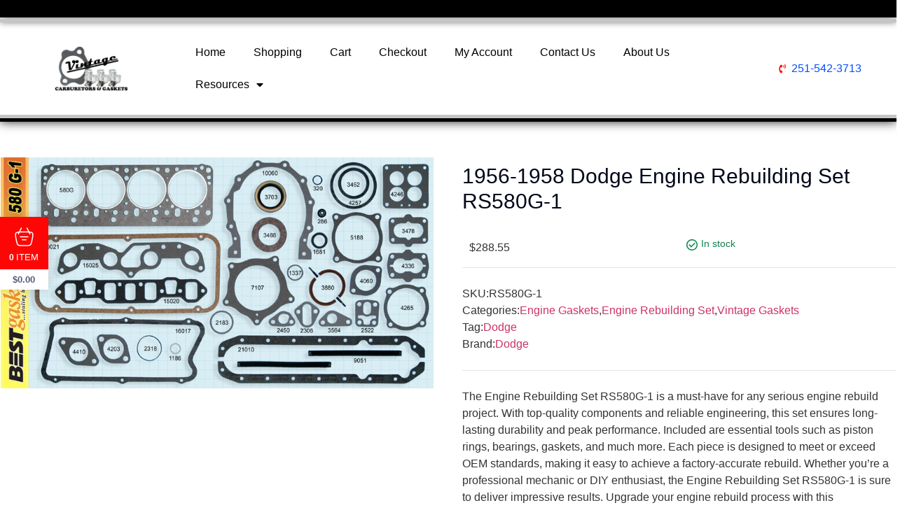

--- FILE ---
content_type: text/html; charset=UTF-8
request_url: https://vintagegasket.com/product/engine-rebuilding-set-rs580g-1/
body_size: 31605
content:
<!DOCTYPE html>
<html lang="en-US">
<head>
	<meta charset="UTF-8" />
	<meta name="viewport" content="width=device-width, initial-scale=1" />
	<link rel="profile" href="http://gmpg.org/xfn/11" />
	<link rel="pingback" href="https://vintagegasket.com/xmlrpc.php" />
	<meta name="viewport" content="width=device-width, initial-scale=1" />
<meta name='robots' content='max-image-preview:large' />
<meta property="og:url" content="https://vintagegasket.com/product/engine-rebuilding-set-rs580g-1/" /><meta property="og:type" content="article" /><meta property="og:title" content="1956-1958 Dodge Engine Rebuilding Set RS580G-1" /><meta property="og:image" content="https://vintagegasket.com/wp-content/uploads/2022/04/p-423-yhst-140604747764218_2476_26718638.jpg" /><meta property="og:site_name" content="Vintage Gaskets" /><meta name="twitter:card" content="summary" /><title>1956-1958 Dodge Engine Rebuilding Set RS580G-1 &#8211; Vintage Gaskets</title>
<link rel="alternate" type="application/rss+xml" title="Vintage Gaskets &raquo; Feed" href="https://vintagegasket.com/feed/" />
<link rel="alternate" type="application/rss+xml" title="Vintage Gaskets &raquo; Comments Feed" href="https://vintagegasket.com/comments/feed/" />
<link rel="alternate" title="oEmbed (JSON)" type="application/json+oembed" href="https://vintagegasket.com/wp-json/oembed/1.0/embed?url=https%3A%2F%2Fvintagegasket.com%2Fproduct%2Fengine-rebuilding-set-rs580g-1%2F" />
<link rel="alternate" title="oEmbed (XML)" type="text/xml+oembed" href="https://vintagegasket.com/wp-json/oembed/1.0/embed?url=https%3A%2F%2Fvintagegasket.com%2Fproduct%2Fengine-rebuilding-set-rs580g-1%2F&#038;format=xml" />
<style id='wp-img-auto-sizes-contain-inline-css'>
img:is([sizes=auto i],[sizes^="auto," i]){contain-intrinsic-size:3000px 1500px}
/*# sourceURL=wp-img-auto-sizes-contain-inline-css */
</style>
<link rel='stylesheet' id='hfe-widgets-style-css' href='https://vintagegasket.com/wp-content/plugins/header-footer-elementor/inc/widgets-css/frontend.css?ver=2.8.1' media='all' />
<link rel='stylesheet' id='hfe-woo-product-grid-css' href='https://vintagegasket.com/wp-content/plugins/header-footer-elementor/inc/widgets-css/woo-products.css?ver=2.8.1' media='all' />
<link rel='stylesheet' id='elementor-frontend-css' href='https://vintagegasket.com/wp-content/plugins/elementor/assets/css/frontend.min.css?ver=3.34.1' media='all' />
<style id='wp-emoji-styles-inline-css'>

	img.wp-smiley, img.emoji {
		display: inline !important;
		border: none !important;
		box-shadow: none !important;
		height: 1em !important;
		width: 1em !important;
		margin: 0 0.07em !important;
		vertical-align: -0.1em !important;
		background: none !important;
		padding: 0 !important;
	}
/*# sourceURL=wp-emoji-styles-inline-css */
</style>
<link rel='stylesheet' id='wp-block-library-css' href='https://vintagegasket.com/wp-includes/css/dist/block-library/style.min.css?ver=6.9' media='all' />
<style id='global-styles-inline-css'>
:root{--wp--preset--aspect-ratio--square: 1;--wp--preset--aspect-ratio--4-3: 4/3;--wp--preset--aspect-ratio--3-4: 3/4;--wp--preset--aspect-ratio--3-2: 3/2;--wp--preset--aspect-ratio--2-3: 2/3;--wp--preset--aspect-ratio--16-9: 16/9;--wp--preset--aspect-ratio--9-16: 9/16;--wp--preset--color--black: #000000;--wp--preset--color--cyan-bluish-gray: #abb8c3;--wp--preset--color--white: #ffffff;--wp--preset--color--pale-pink: #f78da7;--wp--preset--color--vivid-red: #cf2e2e;--wp--preset--color--luminous-vivid-orange: #ff6900;--wp--preset--color--luminous-vivid-amber: #fcb900;--wp--preset--color--light-green-cyan: #7bdcb5;--wp--preset--color--vivid-green-cyan: #00d084;--wp--preset--color--pale-cyan-blue: #8ed1fc;--wp--preset--color--vivid-cyan-blue: #0693e3;--wp--preset--color--vivid-purple: #9b51e0;--wp--preset--gradient--vivid-cyan-blue-to-vivid-purple: linear-gradient(135deg,rgb(6,147,227) 0%,rgb(155,81,224) 100%);--wp--preset--gradient--light-green-cyan-to-vivid-green-cyan: linear-gradient(135deg,rgb(122,220,180) 0%,rgb(0,208,130) 100%);--wp--preset--gradient--luminous-vivid-amber-to-luminous-vivid-orange: linear-gradient(135deg,rgb(252,185,0) 0%,rgb(255,105,0) 100%);--wp--preset--gradient--luminous-vivid-orange-to-vivid-red: linear-gradient(135deg,rgb(255,105,0) 0%,rgb(207,46,46) 100%);--wp--preset--gradient--very-light-gray-to-cyan-bluish-gray: linear-gradient(135deg,rgb(238,238,238) 0%,rgb(169,184,195) 100%);--wp--preset--gradient--cool-to-warm-spectrum: linear-gradient(135deg,rgb(74,234,220) 0%,rgb(151,120,209) 20%,rgb(207,42,186) 40%,rgb(238,44,130) 60%,rgb(251,105,98) 80%,rgb(254,248,76) 100%);--wp--preset--gradient--blush-light-purple: linear-gradient(135deg,rgb(255,206,236) 0%,rgb(152,150,240) 100%);--wp--preset--gradient--blush-bordeaux: linear-gradient(135deg,rgb(254,205,165) 0%,rgb(254,45,45) 50%,rgb(107,0,62) 100%);--wp--preset--gradient--luminous-dusk: linear-gradient(135deg,rgb(255,203,112) 0%,rgb(199,81,192) 50%,rgb(65,88,208) 100%);--wp--preset--gradient--pale-ocean: linear-gradient(135deg,rgb(255,245,203) 0%,rgb(182,227,212) 50%,rgb(51,167,181) 100%);--wp--preset--gradient--electric-grass: linear-gradient(135deg,rgb(202,248,128) 0%,rgb(113,206,126) 100%);--wp--preset--gradient--midnight: linear-gradient(135deg,rgb(2,3,129) 0%,rgb(40,116,252) 100%);--wp--preset--font-size--small: 13px;--wp--preset--font-size--medium: 20px;--wp--preset--font-size--large: 36px;--wp--preset--font-size--x-large: 42px;--wp--preset--spacing--20: 0.44rem;--wp--preset--spacing--30: 0.67rem;--wp--preset--spacing--40: 1rem;--wp--preset--spacing--50: 1.5rem;--wp--preset--spacing--60: 2.25rem;--wp--preset--spacing--70: 3.38rem;--wp--preset--spacing--80: 5.06rem;--wp--preset--shadow--natural: 6px 6px 9px rgba(0, 0, 0, 0.2);--wp--preset--shadow--deep: 12px 12px 50px rgba(0, 0, 0, 0.4);--wp--preset--shadow--sharp: 6px 6px 0px rgba(0, 0, 0, 0.2);--wp--preset--shadow--outlined: 6px 6px 0px -3px rgb(255, 255, 255), 6px 6px rgb(0, 0, 0);--wp--preset--shadow--crisp: 6px 6px 0px rgb(0, 0, 0);}:root { --wp--style--global--content-size: 800px;--wp--style--global--wide-size: 1200px; }:where(body) { margin: 0; }.wp-site-blocks > .alignleft { float: left; margin-right: 2em; }.wp-site-blocks > .alignright { float: right; margin-left: 2em; }.wp-site-blocks > .aligncenter { justify-content: center; margin-left: auto; margin-right: auto; }:where(.wp-site-blocks) > * { margin-block-start: 24px; margin-block-end: 0; }:where(.wp-site-blocks) > :first-child { margin-block-start: 0; }:where(.wp-site-blocks) > :last-child { margin-block-end: 0; }:root { --wp--style--block-gap: 24px; }:root :where(.is-layout-flow) > :first-child{margin-block-start: 0;}:root :where(.is-layout-flow) > :last-child{margin-block-end: 0;}:root :where(.is-layout-flow) > *{margin-block-start: 24px;margin-block-end: 0;}:root :where(.is-layout-constrained) > :first-child{margin-block-start: 0;}:root :where(.is-layout-constrained) > :last-child{margin-block-end: 0;}:root :where(.is-layout-constrained) > *{margin-block-start: 24px;margin-block-end: 0;}:root :where(.is-layout-flex){gap: 24px;}:root :where(.is-layout-grid){gap: 24px;}.is-layout-flow > .alignleft{float: left;margin-inline-start: 0;margin-inline-end: 2em;}.is-layout-flow > .alignright{float: right;margin-inline-start: 2em;margin-inline-end: 0;}.is-layout-flow > .aligncenter{margin-left: auto !important;margin-right: auto !important;}.is-layout-constrained > .alignleft{float: left;margin-inline-start: 0;margin-inline-end: 2em;}.is-layout-constrained > .alignright{float: right;margin-inline-start: 2em;margin-inline-end: 0;}.is-layout-constrained > .aligncenter{margin-left: auto !important;margin-right: auto !important;}.is-layout-constrained > :where(:not(.alignleft):not(.alignright):not(.alignfull)){max-width: var(--wp--style--global--content-size);margin-left: auto !important;margin-right: auto !important;}.is-layout-constrained > .alignwide{max-width: var(--wp--style--global--wide-size);}body .is-layout-flex{display: flex;}.is-layout-flex{flex-wrap: wrap;align-items: center;}.is-layout-flex > :is(*, div){margin: 0;}body .is-layout-grid{display: grid;}.is-layout-grid > :is(*, div){margin: 0;}body{padding-top: 0px;padding-right: 0px;padding-bottom: 0px;padding-left: 0px;}a:where(:not(.wp-element-button)){text-decoration: underline;}:root :where(.wp-element-button, .wp-block-button__link){background-color: #32373c;border-width: 0;color: #fff;font-family: inherit;font-size: inherit;font-style: inherit;font-weight: inherit;letter-spacing: inherit;line-height: inherit;padding-top: calc(0.667em + 2px);padding-right: calc(1.333em + 2px);padding-bottom: calc(0.667em + 2px);padding-left: calc(1.333em + 2px);text-decoration: none;text-transform: inherit;}.has-black-color{color: var(--wp--preset--color--black) !important;}.has-cyan-bluish-gray-color{color: var(--wp--preset--color--cyan-bluish-gray) !important;}.has-white-color{color: var(--wp--preset--color--white) !important;}.has-pale-pink-color{color: var(--wp--preset--color--pale-pink) !important;}.has-vivid-red-color{color: var(--wp--preset--color--vivid-red) !important;}.has-luminous-vivid-orange-color{color: var(--wp--preset--color--luminous-vivid-orange) !important;}.has-luminous-vivid-amber-color{color: var(--wp--preset--color--luminous-vivid-amber) !important;}.has-light-green-cyan-color{color: var(--wp--preset--color--light-green-cyan) !important;}.has-vivid-green-cyan-color{color: var(--wp--preset--color--vivid-green-cyan) !important;}.has-pale-cyan-blue-color{color: var(--wp--preset--color--pale-cyan-blue) !important;}.has-vivid-cyan-blue-color{color: var(--wp--preset--color--vivid-cyan-blue) !important;}.has-vivid-purple-color{color: var(--wp--preset--color--vivid-purple) !important;}.has-black-background-color{background-color: var(--wp--preset--color--black) !important;}.has-cyan-bluish-gray-background-color{background-color: var(--wp--preset--color--cyan-bluish-gray) !important;}.has-white-background-color{background-color: var(--wp--preset--color--white) !important;}.has-pale-pink-background-color{background-color: var(--wp--preset--color--pale-pink) !important;}.has-vivid-red-background-color{background-color: var(--wp--preset--color--vivid-red) !important;}.has-luminous-vivid-orange-background-color{background-color: var(--wp--preset--color--luminous-vivid-orange) !important;}.has-luminous-vivid-amber-background-color{background-color: var(--wp--preset--color--luminous-vivid-amber) !important;}.has-light-green-cyan-background-color{background-color: var(--wp--preset--color--light-green-cyan) !important;}.has-vivid-green-cyan-background-color{background-color: var(--wp--preset--color--vivid-green-cyan) !important;}.has-pale-cyan-blue-background-color{background-color: var(--wp--preset--color--pale-cyan-blue) !important;}.has-vivid-cyan-blue-background-color{background-color: var(--wp--preset--color--vivid-cyan-blue) !important;}.has-vivid-purple-background-color{background-color: var(--wp--preset--color--vivid-purple) !important;}.has-black-border-color{border-color: var(--wp--preset--color--black) !important;}.has-cyan-bluish-gray-border-color{border-color: var(--wp--preset--color--cyan-bluish-gray) !important;}.has-white-border-color{border-color: var(--wp--preset--color--white) !important;}.has-pale-pink-border-color{border-color: var(--wp--preset--color--pale-pink) !important;}.has-vivid-red-border-color{border-color: var(--wp--preset--color--vivid-red) !important;}.has-luminous-vivid-orange-border-color{border-color: var(--wp--preset--color--luminous-vivid-orange) !important;}.has-luminous-vivid-amber-border-color{border-color: var(--wp--preset--color--luminous-vivid-amber) !important;}.has-light-green-cyan-border-color{border-color: var(--wp--preset--color--light-green-cyan) !important;}.has-vivid-green-cyan-border-color{border-color: var(--wp--preset--color--vivid-green-cyan) !important;}.has-pale-cyan-blue-border-color{border-color: var(--wp--preset--color--pale-cyan-blue) !important;}.has-vivid-cyan-blue-border-color{border-color: var(--wp--preset--color--vivid-cyan-blue) !important;}.has-vivid-purple-border-color{border-color: var(--wp--preset--color--vivid-purple) !important;}.has-vivid-cyan-blue-to-vivid-purple-gradient-background{background: var(--wp--preset--gradient--vivid-cyan-blue-to-vivid-purple) !important;}.has-light-green-cyan-to-vivid-green-cyan-gradient-background{background: var(--wp--preset--gradient--light-green-cyan-to-vivid-green-cyan) !important;}.has-luminous-vivid-amber-to-luminous-vivid-orange-gradient-background{background: var(--wp--preset--gradient--luminous-vivid-amber-to-luminous-vivid-orange) !important;}.has-luminous-vivid-orange-to-vivid-red-gradient-background{background: var(--wp--preset--gradient--luminous-vivid-orange-to-vivid-red) !important;}.has-very-light-gray-to-cyan-bluish-gray-gradient-background{background: var(--wp--preset--gradient--very-light-gray-to-cyan-bluish-gray) !important;}.has-cool-to-warm-spectrum-gradient-background{background: var(--wp--preset--gradient--cool-to-warm-spectrum) !important;}.has-blush-light-purple-gradient-background{background: var(--wp--preset--gradient--blush-light-purple) !important;}.has-blush-bordeaux-gradient-background{background: var(--wp--preset--gradient--blush-bordeaux) !important;}.has-luminous-dusk-gradient-background{background: var(--wp--preset--gradient--luminous-dusk) !important;}.has-pale-ocean-gradient-background{background: var(--wp--preset--gradient--pale-ocean) !important;}.has-electric-grass-gradient-background{background: var(--wp--preset--gradient--electric-grass) !important;}.has-midnight-gradient-background{background: var(--wp--preset--gradient--midnight) !important;}.has-small-font-size{font-size: var(--wp--preset--font-size--small) !important;}.has-medium-font-size{font-size: var(--wp--preset--font-size--medium) !important;}.has-large-font-size{font-size: var(--wp--preset--font-size--large) !important;}.has-x-large-font-size{font-size: var(--wp--preset--font-size--x-large) !important;}
:root :where(.wp-block-pullquote){font-size: 1.5em;line-height: 1.6;}
/*# sourceURL=global-styles-inline-css */
</style>
<link rel='stylesheet' id='photoswipe-css' href='https://vintagegasket.com/wp-content/plugins/woocommerce/assets/css/photoswipe/photoswipe.min.css?ver=10.4.3' media='all' />
<link rel='stylesheet' id='photoswipe-default-skin-css' href='https://vintagegasket.com/wp-content/plugins/woocommerce/assets/css/photoswipe/default-skin/default-skin.min.css?ver=10.4.3' media='all' />
<link rel='stylesheet' id='woocommerce-layout-css' href='https://vintagegasket.com/wp-content/plugins/woocommerce/assets/css/woocommerce-layout.css?ver=10.4.3' media='all' />
<link rel='stylesheet' id='woocommerce-smallscreen-css' href='https://vintagegasket.com/wp-content/plugins/woocommerce/assets/css/woocommerce-smallscreen.css?ver=10.4.3' media='only screen and (max-width: 768px)' />
<link rel='stylesheet' id='woocommerce-general-css' href='https://vintagegasket.com/wp-content/plugins/woocommerce/assets/css/woocommerce.css?ver=10.4.3' media='all' />
<style id='woocommerce-inline-inline-css'>
.woocommerce form .form-row .required { visibility: visible; }
/*# sourceURL=woocommerce-inline-inline-css */
</style>
<link rel='stylesheet' id='hfe-style-css' href='https://vintagegasket.com/wp-content/plugins/header-footer-elementor/assets/css/header-footer-elementor.css?ver=2.8.1' media='all' />
<link rel='stylesheet' id='elementor-icons-css' href='https://vintagegasket.com/wp-content/plugins/elementor/assets/lib/eicons/css/elementor-icons.min.css?ver=5.45.0' media='all' />
<link rel='stylesheet' id='elementor-post-4-css' href='https://vintagegasket.com/wp-content/uploads/elementor/css/post-4.css?ver=1768519886' media='all' />
<link rel='stylesheet' id='elementor-post-982-css' href='https://vintagegasket.com/wp-content/uploads/elementor/css/post-982.css?ver=1768519886' media='all' />
<link rel='stylesheet' id='elementor-post-325-css' href='https://vintagegasket.com/wp-content/uploads/elementor/css/post-325.css?ver=1768519886' media='all' />
<link rel='stylesheet' id='elementor-post-2131-css' href='https://vintagegasket.com/wp-content/uploads/elementor/css/post-2131.css?ver=1768519886' media='all' />
<link rel='stylesheet' id='woo-variation-swatches-css' href='https://vintagegasket.com/wp-content/plugins/woo-variation-swatches/assets/css/frontend.min.css?ver=1762860770' media='all' />
<style id='woo-variation-swatches-inline-css'>
:root {
--wvs-tick:url("data:image/svg+xml;utf8,%3Csvg filter='drop-shadow(0px 0px 2px rgb(0 0 0 / .8))' xmlns='http://www.w3.org/2000/svg'  viewBox='0 0 30 30'%3E%3Cpath fill='none' stroke='%23ffffff' stroke-linecap='round' stroke-linejoin='round' stroke-width='4' d='M4 16L11 23 27 7'/%3E%3C/svg%3E");

--wvs-cross:url("data:image/svg+xml;utf8,%3Csvg filter='drop-shadow(0px 0px 5px rgb(255 255 255 / .6))' xmlns='http://www.w3.org/2000/svg' width='72px' height='72px' viewBox='0 0 24 24'%3E%3Cpath fill='none' stroke='%23ff0000' stroke-linecap='round' stroke-width='0.6' d='M5 5L19 19M19 5L5 19'/%3E%3C/svg%3E");
--wvs-single-product-item-width:30px;
--wvs-single-product-item-height:30px;
--wvs-single-product-item-font-size:16px}
/*# sourceURL=woo-variation-swatches-inline-css */
</style>
<link rel='stylesheet' id='gateway-css' href='https://vintagegasket.com/wp-content/plugins/woocommerce-paypal-payments/modules/ppcp-button/assets/css/gateway.css?ver=3.3.2' media='all' />
<link rel='stylesheet' id='hint-css' href='https://vintagegasket.com/wp-content/plugins/woo-smart-compare/assets/libs/hint/hint.min.css?ver=6.9' media='all' />
<link rel='stylesheet' id='perfect-scrollbar-css' href='https://vintagegasket.com/wp-content/plugins/woo-smart-compare/assets/libs/perfect-scrollbar/css/perfect-scrollbar.min.css?ver=6.9' media='all' />
<link rel='stylesheet' id='perfect-scrollbar-wpc-css' href='https://vintagegasket.com/wp-content/plugins/woo-smart-compare/assets/libs/perfect-scrollbar/css/custom-theme.css?ver=6.9' media='all' />
<link rel='stylesheet' id='woosc-frontend-css' href='https://vintagegasket.com/wp-content/plugins/woo-smart-compare/assets/css/frontend.css?ver=6.5.3' media='all' />
<link rel='stylesheet' id='slick-css' href='https://vintagegasket.com/wp-content/plugins/woo-smart-quick-view/assets/libs/slick/slick.css?ver=6.9' media='all' />
<link rel='stylesheet' id='magnific-popup-css' href='https://vintagegasket.com/wp-content/plugins/woo-smart-quick-view/assets/libs/magnific-popup/magnific-popup.css?ver=6.9' media='all' />
<link rel='stylesheet' id='woosq-feather-css' href='https://vintagegasket.com/wp-content/plugins/woo-smart-quick-view/assets/libs/feather/feather.css?ver=6.9' media='all' />
<link rel='stylesheet' id='woosq-frontend-css' href='https://vintagegasket.com/wp-content/plugins/woo-smart-quick-view/assets/css/frontend.css?ver=4.2.8' media='all' />
<link rel='stylesheet' id='woosw-icons-css' href='https://vintagegasket.com/wp-content/plugins/woo-smart-wishlist/assets/css/icons.css?ver=5.0.8' media='all' />
<link rel='stylesheet' id='woosw-frontend-css' href='https://vintagegasket.com/wp-content/plugins/woo-smart-wishlist/assets/css/frontend.css?ver=5.0.8' media='all' />
<style id='woosw-frontend-inline-css'>
.woosw-popup .woosw-popup-inner .woosw-popup-content .woosw-popup-content-bot .woosw-notice { background-color: #5fbd74; } .woosw-popup .woosw-popup-inner .woosw-popup-content .woosw-popup-content-bot .woosw-popup-content-bot-inner a:hover { color: #5fbd74; border-color: #5fbd74; } 
/*# sourceURL=woosw-frontend-inline-css */
</style>
<link rel='stylesheet' id='brands-styles-css' href='https://vintagegasket.com/wp-content/plugins/woocommerce/assets/css/brands.css?ver=10.4.3' media='all' />
<link rel='stylesheet' id='rtsb-quick-view-css' href='https://vintagegasket.com/wp-content/plugins/shopbuilder/assets/css/modules/quick-view.css?ver=3.2.3' media='all' />
<link rel='stylesheet' id='rtsb-wishlist-css' href='https://vintagegasket.com/wp-content/plugins/shopbuilder/assets/css/modules/wishlist.css?ver=3.2.3' media='all' />
<link rel='stylesheet' id='rtsb-compare-css' href='https://vintagegasket.com/wp-content/plugins/shopbuilder/assets/css/modules/compare.css?ver=3.2.3' media='all' />
<link rel='stylesheet' id='rtsb-variation-swatches-css' href='https://vintagegasket.com/wp-content/plugins/shopbuilder-pro/assets/css/modules/variation-swatches.css?ver=2.1.8' media='all' />
<style id='rtsb-variation-swatches-inline-css'>
:root{--details-page-attr-label-font-size:16px;--details-page-attr-label-color:#333333;--attribute-border-color:#D1D5DB;--attribute-border-color-hover:#333333;--checkmark-width:18px;--checkmark-height:18px;--checkmark-font-size:13px;--checkmark-bg-color:#333333;--tooltip-bg-color:#333333;--tooltip-image-bg-color:#333333;--tooltip-text-color:#ffffff;--details-page-attr-width:30px;--details-page-attr-height:30px;--details-page-attr-font-size:16px;--showcase-attr-width:30px;--showcase-attr-height:30px;--showcase-attr-font-size:16px;--tooltip-image-padding:3px;--variation-attr-border-radius:4px;}
/*# sourceURL=rtsb-variation-swatches-inline-css */
</style>
<link rel='stylesheet' id='rtsb-variation-gallery-css' href='https://vintagegasket.com/wp-content/plugins/shopbuilder-pro/assets/css/modules/variation-gallery.css?ver=2.1.8' media='all' />
<style id='rtsb-variation-gallery-inline-css'>
:root{--vg-main-slider-v-alignment:flex-start;--vg-grid-column:4;--vg-main-slider-border-color:transparent;--vg-thumb-border-color:#eee;--vg-thumb-item-inner-padding:10px;--vg-thumb-border-radius:5px;--vg-thumb-gap:10px;--vg-thumb-slider-width:150px;}
/*# sourceURL=rtsb-variation-gallery-inline-css */
</style>
<link rel='stylesheet' id='rtsb-mini-cart-css' href='https://vintagegasket.com/wp-content/plugins/shopbuilder-pro/assets/css/modules/mini-cart.css?ver=2.1.8' media='all' />
<style id='rtsb-mini-cart-inline-css'>
#rtsb-cart-float-menu {--rtsb-float-bg:rgb(255, 6, 6);}#rtsb-cart-float-menu {--rtsb-float-bg-hover:rgb(7, 66, 255);}
/*# sourceURL=rtsb-mini-cart-inline-css */
</style>
<link rel='stylesheet' id='hello-elementor-css' href='https://vintagegasket.com/wp-content/themes/hello-elementor/assets/css/reset.css?ver=3.4.5' media='all' />
<link rel='stylesheet' id='hello-elementor-theme-style-css' href='https://vintagegasket.com/wp-content/themes/hello-elementor/assets/css/theme.css?ver=3.4.5' media='all' />
<link rel='stylesheet' id='hello-elementor-header-footer-css' href='https://vintagegasket.com/wp-content/themes/hello-elementor/assets/css/header-footer.css?ver=3.4.5' media='all' />
<link rel='stylesheet' id='dflip-style-css' href='https://vintagegasket.com/wp-content/plugins/dflip/assets/css/dflip.min.css?ver=2.4.13' media='all' />
<link rel='stylesheet' id='hfe-elementor-icons-css' href='https://vintagegasket.com/wp-content/plugins/elementor/assets/lib/eicons/css/elementor-icons.min.css?ver=5.34.0' media='all' />
<link rel='stylesheet' id='hfe-icons-list-css' href='https://vintagegasket.com/wp-content/plugins/elementor/assets/css/widget-icon-list.min.css?ver=3.24.3' media='all' />
<link rel='stylesheet' id='hfe-social-icons-css' href='https://vintagegasket.com/wp-content/plugins/elementor/assets/css/widget-social-icons.min.css?ver=3.24.0' media='all' />
<link rel='stylesheet' id='hfe-social-share-icons-brands-css' href='https://vintagegasket.com/wp-content/plugins/elementor/assets/lib/font-awesome/css/brands.css?ver=5.15.3' media='all' />
<link rel='stylesheet' id='hfe-social-share-icons-fontawesome-css' href='https://vintagegasket.com/wp-content/plugins/elementor/assets/lib/font-awesome/css/fontawesome.css?ver=5.15.3' media='all' />
<link rel='stylesheet' id='hfe-nav-menu-icons-css' href='https://vintagegasket.com/wp-content/plugins/elementor/assets/lib/font-awesome/css/solid.css?ver=5.15.3' media='all' />
<link rel='stylesheet' id='hfe-widget-blockquote-css' href='https://vintagegasket.com/wp-content/plugins/elementor-pro/assets/css/widget-blockquote.min.css?ver=3.25.0' media='all' />
<link rel='stylesheet' id='hfe-mega-menu-css' href='https://vintagegasket.com/wp-content/plugins/elementor-pro/assets/css/widget-mega-menu.min.css?ver=3.26.2' media='all' />
<link rel='stylesheet' id='hfe-nav-menu-widget-css' href='https://vintagegasket.com/wp-content/plugins/elementor-pro/assets/css/widget-nav-menu.min.css?ver=3.26.0' media='all' />
<link rel='stylesheet' id='rtsb-frontend-css' href='https://vintagegasket.com/wp-content/plugins/shopbuilder-pro/assets/css/frontend/frontend.css?ver=2.1.8' media='all' />
<style id='rtsb-frontend-inline-css'>
.rtsb-shopbuilder-plugin #toast-container .toast-success{color:#004BFF}.rtsb-shopbuilder-plugin #toast-container .toast-success:before{background-color:#004BFF}.rtsb-shopbuilder-plugin #toast-container .toast-close-button{color:#004BFF}.rtsb-shopbuilder-plugin #toast-container .toast-success{background-color:#F5F8FF}.rtsb-shopbuilder-plugin #toast-container .toast-success a{color:#0039C0}
body .tipsy .tipsy-inner { font-size: 13px !important; }body .tipsy .tipsy-inner { font-weight: 500 !important; }body .tipsy .tipsy-inner { color: #fff !important; }body .tipsy .tipsy-inner { background-color: #000 !important; }body .tipsy.tipsy-s .tipsy-arrow { border-top-color: #000 !important; }body .tipsy.tipsy-e .tipsy-arrow { border-left-color: #000 !important; }body .tipsy.tipsy-w .tipsy-arrow { border-right-color: #000 !important; }body .tipsy.tipsy-n .tipsy-arrow { border-bottom-color: #000 !important; }
/*# sourceURL=rtsb-frontend-inline-css */
</style>
<link rel='stylesheet' id='rtsb-fonts-css' href='https://vintagegasket.com/wp-content/plugins/shopbuilder/assets/css/frontend/rtsb-fonts.css?ver=3.2.3' media='all' />
<link rel='stylesheet' id='elementor-icons-shared-0-css' href='https://vintagegasket.com/wp-content/plugins/elementor/assets/lib/font-awesome/css/fontawesome.min.css?ver=5.15.3' media='all' />
<link rel='stylesheet' id='elementor-icons-fa-regular-css' href='https://vintagegasket.com/wp-content/plugins/elementor/assets/lib/font-awesome/css/regular.min.css?ver=5.15.3' media='all' />
<link rel='stylesheet' id='elementor-icons-fa-solid-css' href='https://vintagegasket.com/wp-content/plugins/elementor/assets/lib/font-awesome/css/solid.min.css?ver=5.15.3' media='all' />
<link rel='stylesheet' id='eael-general-css' href='https://vintagegasket.com/wp-content/plugins/essential-addons-for-elementor-lite/assets/front-end/css/view/general.min.css?ver=6.5.7' media='all' />
<script type="text/template" id="tmpl-variation-template">
	<div class="woocommerce-variation-description">{{{ data.variation.variation_description }}}</div>
	<div class="woocommerce-variation-price">{{{ data.variation.price_html }}}</div>
	<div class="woocommerce-variation-availability">{{{ data.variation.availability_html }}}</div>
</script>
<script type="text/template" id="tmpl-unavailable-variation-template">
	<p role="alert">Sorry, this product is unavailable. Please choose a different combination.</p>
</script>

<script type="text/template" id="tmpl-rtsb-vs-variation-template">
	{{{ data.price_html }}}
	<div class="woocommerce-variation-availability">{{{ data.variation.availability_html }}}</div>
</script>
<script src="https://vintagegasket.com/wp-includes/js/jquery/jquery.min.js?ver=3.7.1" id="jquery-core-js"></script>
<script src="https://vintagegasket.com/wp-includes/js/jquery/jquery-migrate.min.js?ver=3.4.1" id="jquery-migrate-js"></script>
<script id="jquery-js-after">
!function($){"use strict";$(document).ready(function(){$(this).scrollTop()>100&&$(".hfe-scroll-to-top-wrap").removeClass("hfe-scroll-to-top-hide"),$(window).scroll(function(){$(this).scrollTop()<100?$(".hfe-scroll-to-top-wrap").fadeOut(300):$(".hfe-scroll-to-top-wrap").fadeIn(300)}),$(".hfe-scroll-to-top-wrap").on("click",function(){$("html, body").animate({scrollTop:0},300);return!1})})}(jQuery);
!function($){'use strict';$(document).ready(function(){var bar=$('.hfe-reading-progress-bar');if(!bar.length)return;$(window).on('scroll',function(){var s=$(window).scrollTop(),d=$(document).height()-$(window).height(),p=d? s/d*100:0;bar.css('width',p+'%')});});}(jQuery);
//# sourceURL=jquery-js-after
</script>
<script src="https://vintagegasket.com/wp-content/plugins/woocommerce/assets/js/jquery-blockui/jquery.blockUI.min.js?ver=2.7.0-wc.10.4.3" id="wc-jquery-blockui-js" data-wp-strategy="defer"></script>
<script id="wc-add-to-cart-js-extra">
var wc_add_to_cart_params = {"ajax_url":"/wp-admin/admin-ajax.php","wc_ajax_url":"/?wc-ajax=%%endpoint%%","i18n_view_cart":"View cart","cart_url":"https://vintagegasket.com/cart/","is_cart":"","cart_redirect_after_add":"no"};
//# sourceURL=wc-add-to-cart-js-extra
</script>
<script src="https://vintagegasket.com/wp-content/plugins/woocommerce/assets/js/frontend/add-to-cart.min.js?ver=10.4.3" id="wc-add-to-cart-js" defer data-wp-strategy="defer"></script>
<script src="https://vintagegasket.com/wp-content/plugins/woocommerce/assets/js/zoom/jquery.zoom.min.js?ver=1.7.21-wc.10.4.3" id="wc-zoom-js" defer data-wp-strategy="defer"></script>
<script src="https://vintagegasket.com/wp-content/plugins/woocommerce/assets/js/photoswipe/photoswipe.min.js?ver=4.1.1-wc.10.4.3" id="wc-photoswipe-js" defer data-wp-strategy="defer"></script>
<script src="https://vintagegasket.com/wp-content/plugins/woocommerce/assets/js/photoswipe/photoswipe-ui-default.min.js?ver=4.1.1-wc.10.4.3" id="wc-photoswipe-ui-default-js" defer data-wp-strategy="defer"></script>
<script id="wc-single-product-js-extra">
var wc_single_product_params = {"i18n_required_rating_text":"Please select a rating","i18n_rating_options":["1 of 5 stars","2 of 5 stars","3 of 5 stars","4 of 5 stars","5 of 5 stars"],"i18n_product_gallery_trigger_text":"View full-screen image gallery","review_rating_required":"yes","flexslider":{"rtl":false,"animation":"slide","smoothHeight":true,"directionNav":false,"controlNav":"thumbnails","slideshow":false,"animationSpeed":500,"animationLoop":false,"allowOneSlide":false},"zoom_enabled":"1","zoom_options":[],"photoswipe_enabled":"1","photoswipe_options":{"shareEl":false,"closeOnScroll":false,"history":false,"hideAnimationDuration":0,"showAnimationDuration":0},"flexslider_enabled":"1"};
//# sourceURL=wc-single-product-js-extra
</script>
<script src="https://vintagegasket.com/wp-content/plugins/woocommerce/assets/js/frontend/single-product.min.js?ver=10.4.3" id="wc-single-product-js" defer data-wp-strategy="defer"></script>
<script src="https://vintagegasket.com/wp-content/plugins/woocommerce/assets/js/js-cookie/js.cookie.min.js?ver=2.1.4-wc.10.4.3" id="wc-js-cookie-js" data-wp-strategy="defer"></script>
<script id="woocommerce-js-extra">
var woocommerce_params = {"ajax_url":"/wp-admin/admin-ajax.php","wc_ajax_url":"/?wc-ajax=%%endpoint%%","i18n_password_show":"Show password","i18n_password_hide":"Hide password"};
//# sourceURL=woocommerce-js-extra
</script>
<script src="https://vintagegasket.com/wp-content/plugins/woocommerce/assets/js/frontend/woocommerce.min.js?ver=10.4.3" id="woocommerce-js" defer data-wp-strategy="defer"></script>
<script src="https://vintagegasket.com/wp-includes/js/underscore.min.js?ver=1.13.7" id="underscore-js"></script>
<script id="wp-util-js-extra">
var _wpUtilSettings = {"ajax":{"url":"/wp-admin/admin-ajax.php"}};
//# sourceURL=wp-util-js-extra
</script>
<script src="https://vintagegasket.com/wp-includes/js/wp-util.min.js?ver=6.9" id="wp-util-js"></script>
<script id="wc-cart-fragments-js-extra">
var wc_cart_fragments_params = {"ajax_url":"/wp-admin/admin-ajax.php","wc_ajax_url":"/?wc-ajax=%%endpoint%%","cart_hash_key":"wc_cart_hash_3702e94958b8c8174fef9627df8e1f84","fragment_name":"wc_fragments_3702e94958b8c8174fef9627df8e1f84","request_timeout":"5000"};
//# sourceURL=wc-cart-fragments-js-extra
</script>
<script src="https://vintagegasket.com/wp-content/plugins/woocommerce/assets/js/frontend/cart-fragments.min.js?ver=10.4.3" id="wc-cart-fragments-js" defer data-wp-strategy="defer"></script>
<link rel="https://api.w.org/" href="https://vintagegasket.com/wp-json/" /><link rel="alternate" title="JSON" type="application/json" href="https://vintagegasket.com/wp-json/wp/v2/product/4705" /><link rel="EditURI" type="application/rsd+xml" title="RSD" href="https://vintagegasket.com/xmlrpc.php?rsd" />
<meta name="generator" content="WordPress 6.9" />
<meta name="generator" content="WooCommerce 10.4.3" />
<link rel="canonical" href="https://vintagegasket.com/product/engine-rebuilding-set-rs580g-1/" />
<link rel='shortlink' href='https://vintagegasket.com/?p=4705' />
<meta name="description" content="The Engine Rebuilding Set RS580G-1 is a must-have for any serious engine rebuild project. With top-quality components and reliable engineering, this set ensures long-lasting durability and peak performance. Included are essential tools such as piston rings, bearings, gaskets, and much more. Each piece is designed to meet or exceed OEM standards, making it easy to achieve a factory-accurate rebuild. Whether you&#039;re a professional mechanic or DIY enthusiast, the Engine Rebuilding Set RS580G-1 is sure to deliver impressive results. Upgrade your engine rebuild process with this comprehensive and reliable set.">
	<noscript><style>.woocommerce-product-gallery{ opacity: 1 !important; }</style></noscript>
	<meta name="generator" content="Elementor 3.34.1; features: additional_custom_breakpoints; settings: css_print_method-external, google_font-enabled, font_display-auto">
			<style>
				.e-con.e-parent:nth-of-type(n+4):not(.e-lazyloaded):not(.e-no-lazyload),
				.e-con.e-parent:nth-of-type(n+4):not(.e-lazyloaded):not(.e-no-lazyload) * {
					background-image: none !important;
				}
				@media screen and (max-height: 1024px) {
					.e-con.e-parent:nth-of-type(n+3):not(.e-lazyloaded):not(.e-no-lazyload),
					.e-con.e-parent:nth-of-type(n+3):not(.e-lazyloaded):not(.e-no-lazyload) * {
						background-image: none !important;
					}
				}
				@media screen and (max-height: 640px) {
					.e-con.e-parent:nth-of-type(n+2):not(.e-lazyloaded):not(.e-no-lazyload),
					.e-con.e-parent:nth-of-type(n+2):not(.e-lazyloaded):not(.e-no-lazyload) * {
						background-image: none !important;
					}
				}
			</style>
			<link rel="icon" href="https://vintagegasket.com/wp-content/uploads/2022/04/cropped-carb-image-32x32.png" sizes="32x32" />
<link rel="icon" href="https://vintagegasket.com/wp-content/uploads/2022/04/cropped-carb-image-192x192.png" sizes="192x192" />
<link rel="apple-touch-icon" href="https://vintagegasket.com/wp-content/uploads/2022/04/cropped-carb-image-180x180.png" />
<meta name="msapplication-TileImage" content="https://vintagegasket.com/wp-content/uploads/2022/04/cropped-carb-image-270x270.png" />
</head>

<body class="wp-singular product-template-default single single-product postid-4705 wp-custom-logo wp-embed-responsive wp-theme-hello-elementor theme-hello-elementor woocommerce woocommerce-page woocommerce-no-js ehf-header ehf-footer ehf-template-hello-elementor ehf-stylesheet-hello-elementor woo-variation-swatches wvs-behavior-blur wvs-theme-hello-elementor wvs-show-label wvs-tooltip rtsb-shopbuilder-plugin rtsb_theme_hello-elementor hello-elementor-default rtsb-ajax-sidebar rtsb-open-always elementor-default elementor-template-full-width elementor-kit-4">
<div id="page" class="hfeed site">

		<header id="masthead" itemscope="itemscope" itemtype="https://schema.org/WPHeader">
			<p class="main-title bhf-hidden" itemprop="headline"><a href="https://vintagegasket.com" title="Vintage Gaskets" rel="home">Vintage Gaskets</a></p>
					<div data-elementor-type="wp-post" data-elementor-id="982" class="elementor elementor-982" data-elementor-post-type="elementor-hf">
						<section class="elementor-section elementor-top-section elementor-element elementor-element-5797916 elementor-section-boxed elementor-section-height-default elementor-section-height-default" data-id="5797916" data-element_type="section" data-settings="{&quot;background_background&quot;:&quot;classic&quot;}">
						<div class="elementor-container elementor-column-gap-default">
					<div class="elementor-column elementor-col-100 elementor-top-column elementor-element elementor-element-6f53465" data-id="6f53465" data-element_type="column">
			<div class="elementor-widget-wrap elementor-element-populated">
						<div class="elementor-element elementor-element-578c9a6 elementor-widget elementor-widget-spacer" data-id="578c9a6" data-element_type="widget" data-widget_type="spacer.default">
				<div class="elementor-widget-container">
							<div class="elementor-spacer">
			<div class="elementor-spacer-inner"></div>
		</div>
						</div>
				</div>
					</div>
		</div>
					</div>
		</section>
				<div class="elementor-section elementor-top-section elementor-element elementor-element-a306f0e elementor-section-content-middle elementor-section-boxed elementor-section-height-default elementor-section-height-default" data-id="a306f0e" data-element_type="section" data-settings="{&quot;background_background&quot;:&quot;classic&quot;}">
						<div class="elementor-container elementor-column-gap-no">
					<div class="elementor-column elementor-col-33 elementor-top-column elementor-element elementor-element-a317c1f" data-id="a317c1f" data-element_type="column">
			<div class="elementor-widget-wrap elementor-element-populated">
						<div class="elementor-element elementor-element-d4c3a80 elementor-widget elementor-widget-image" data-id="d4c3a80" data-element_type="widget" data-widget_type="image.default">
				<div class="elementor-widget-container">
																<a href="https://vintagegasket.com/">
							<img fetchpriority="high" width="448" height="276" src="https://vintagegasket.com/wp-content/uploads/2021/08/new-logo-vg.2.png" class="attachment-large size-large wp-image-7955" alt="" />								</a>
															</div>
				</div>
					</div>
		</div>
				<div class="elementor-column elementor-col-33 elementor-top-column elementor-element elementor-element-f4742a4" data-id="f4742a4" data-element_type="column">
			<div class="elementor-widget-wrap elementor-element-populated">
						<div class="elementor-element elementor-element-10bdfd1 elementor-widget__width-initial elementor-nav-menu__align-start elementor-nav-menu--dropdown-tablet elementor-nav-menu__text-align-aside elementor-nav-menu--toggle elementor-nav-menu--burger elementor-widget elementor-widget-nav-menu" data-id="10bdfd1" data-element_type="widget" data-settings="{&quot;layout&quot;:&quot;horizontal&quot;,&quot;submenu_icon&quot;:{&quot;value&quot;:&quot;&lt;i class=\&quot;fas fa-caret-down\&quot; aria-hidden=\&quot;true\&quot;&gt;&lt;\/i&gt;&quot;,&quot;library&quot;:&quot;fa-solid&quot;},&quot;toggle&quot;:&quot;burger&quot;}" data-widget_type="nav-menu.default">
				<div class="elementor-widget-container">
								<nav aria-label="Menu" class="elementor-nav-menu--main elementor-nav-menu__container elementor-nav-menu--layout-horizontal e--pointer-none">
				<ul id="menu-1-10bdfd1" class="elementor-nav-menu"><li class="menu-item menu-item-type-custom menu-item-object-custom menu-item-home menu-item-1039"><a href="https://vintagegasket.com/" class="elementor-item">Home</a></li>
<li class="menu-item menu-item-type-post_type menu-item-object-page current_page_parent menu-item-6850"><a href="https://vintagegasket.com/shop/" class="elementor-item">Shopping</a></li>
<li class="menu-item menu-item-type-post_type menu-item-object-page menu-item-7742"><a href="https://vintagegasket.com/cart/" class="elementor-item">Cart</a></li>
<li class="menu-item menu-item-type-post_type menu-item-object-page menu-item-7741"><a href="https://vintagegasket.com/checkout/" class="elementor-item">Checkout</a></li>
<li class="menu-item menu-item-type-post_type menu-item-object-page menu-item-8908"><a href="https://vintagegasket.com/my-account/" class="elementor-item">My Account</a></li>
<li class="menu-item menu-item-type-post_type menu-item-object-page menu-item-2888"><a href="https://vintagegasket.com/contact/" class="elementor-item">Contact Us</a></li>
<li class="menu-item menu-item-type-post_type menu-item-object-page menu-item-6928"><a href="https://vintagegasket.com/about-us/" class="elementor-item">About Us</a></li>
<li class="menu-item menu-item-type-custom menu-item-object-custom menu-item-has-children menu-item-1046"><a href="#" class="elementor-item elementor-item-anchor">Resources</a>
<ul class="sub-menu elementor-nav-menu--dropdown">
	<li class="menu-item menu-item-type-post_type menu-item-object-page menu-item-8833"><a href="https://vintagegasket.com/vintage-library/" class="elementor-sub-item">Vintage Library</a></li>
	<li class="menu-item menu-item-type-post_type menu-item-object-page menu-item-4196"><a href="https://vintagegasket.com/faq/" class="elementor-sub-item">FAQ</a></li>
	<li class="menu-item menu-item-type-post_type menu-item-object-page menu-item-3940"><a href="https://vintagegasket.com/order-tracking/" class="elementor-sub-item">Order Tracking</a></li>
	<li class="menu-item menu-item-type-post_type menu-item-object-page menu-item-7375"><a href="https://vintagegasket.com/terms-and-conditions/" class="elementor-sub-item">Terms and Conditions</a></li>
	<li class="menu-item menu-item-type-post_type menu-item-object-page menu-item-7376"><a href="https://vintagegasket.com/privacy-policy-2/" class="elementor-sub-item">Privacy Policy</a></li>
</ul>
</li>
</ul>			</nav>
					<div class="elementor-menu-toggle" role="button" tabindex="0" aria-label="Menu Toggle" aria-expanded="false">
			<i aria-hidden="true" role="presentation" class="elementor-menu-toggle__icon--open eicon-menu-bar"></i><i aria-hidden="true" role="presentation" class="elementor-menu-toggle__icon--close eicon-close"></i>		</div>
					<nav class="elementor-nav-menu--dropdown elementor-nav-menu__container" aria-hidden="true">
				<ul id="menu-2-10bdfd1" class="elementor-nav-menu"><li class="menu-item menu-item-type-custom menu-item-object-custom menu-item-home menu-item-1039"><a href="https://vintagegasket.com/" class="elementor-item" tabindex="-1">Home</a></li>
<li class="menu-item menu-item-type-post_type menu-item-object-page current_page_parent menu-item-6850"><a href="https://vintagegasket.com/shop/" class="elementor-item" tabindex="-1">Shopping</a></li>
<li class="menu-item menu-item-type-post_type menu-item-object-page menu-item-7742"><a href="https://vintagegasket.com/cart/" class="elementor-item" tabindex="-1">Cart</a></li>
<li class="menu-item menu-item-type-post_type menu-item-object-page menu-item-7741"><a href="https://vintagegasket.com/checkout/" class="elementor-item" tabindex="-1">Checkout</a></li>
<li class="menu-item menu-item-type-post_type menu-item-object-page menu-item-8908"><a href="https://vintagegasket.com/my-account/" class="elementor-item" tabindex="-1">My Account</a></li>
<li class="menu-item menu-item-type-post_type menu-item-object-page menu-item-2888"><a href="https://vintagegasket.com/contact/" class="elementor-item" tabindex="-1">Contact Us</a></li>
<li class="menu-item menu-item-type-post_type menu-item-object-page menu-item-6928"><a href="https://vintagegasket.com/about-us/" class="elementor-item" tabindex="-1">About Us</a></li>
<li class="menu-item menu-item-type-custom menu-item-object-custom menu-item-has-children menu-item-1046"><a href="#" class="elementor-item elementor-item-anchor" tabindex="-1">Resources</a>
<ul class="sub-menu elementor-nav-menu--dropdown">
	<li class="menu-item menu-item-type-post_type menu-item-object-page menu-item-8833"><a href="https://vintagegasket.com/vintage-library/" class="elementor-sub-item" tabindex="-1">Vintage Library</a></li>
	<li class="menu-item menu-item-type-post_type menu-item-object-page menu-item-4196"><a href="https://vintagegasket.com/faq/" class="elementor-sub-item" tabindex="-1">FAQ</a></li>
	<li class="menu-item menu-item-type-post_type menu-item-object-page menu-item-3940"><a href="https://vintagegasket.com/order-tracking/" class="elementor-sub-item" tabindex="-1">Order Tracking</a></li>
	<li class="menu-item menu-item-type-post_type menu-item-object-page menu-item-7375"><a href="https://vintagegasket.com/terms-and-conditions/" class="elementor-sub-item" tabindex="-1">Terms and Conditions</a></li>
	<li class="menu-item menu-item-type-post_type menu-item-object-page menu-item-7376"><a href="https://vintagegasket.com/privacy-policy-2/" class="elementor-sub-item" tabindex="-1">Privacy Policy</a></li>
</ul>
</li>
</ul>			</nav>
						</div>
				</div>
					</div>
		</div>
				<div class="elementor-column elementor-col-33 elementor-top-column elementor-element elementor-element-baac48d" data-id="baac48d" data-element_type="column">
			<div class="elementor-widget-wrap elementor-element-populated">
						<div class="elementor-element elementor-element-0273de3 elementor-align-center elementor-mobile-align-center elementor-icon-list--layout-traditional elementor-list-item-link-full_width elementor-widget elementor-widget-icon-list" data-id="0273de3" data-element_type="widget" data-widget_type="icon-list.default">
				<div class="elementor-widget-container">
							<ul class="elementor-icon-list-items">
							<li class="elementor-icon-list-item">
											<span class="elementor-icon-list-icon">
							<i aria-hidden="true" class="fas fa-phone-volume"></i>						</span>
										<span class="elementor-icon-list-text">251-542-3713</span>
									</li>
						</ul>
						</div>
				</div>
					</div>
		</div>
					</div>
		</div>
				<div class="elementor-section elementor-top-section elementor-element elementor-element-93f2010 elementor-hidden-tablet elementor-hidden-mobile elementor-section-boxed elementor-section-height-default elementor-section-height-default" data-id="93f2010" data-element_type="section" data-settings="{&quot;background_background&quot;:&quot;classic&quot;}">
						<div class="elementor-container elementor-column-gap-no">
					<div class="elementor-column elementor-col-100 elementor-top-column elementor-element elementor-element-e5e6683" data-id="e5e6683" data-element_type="column">
			<div class="elementor-widget-wrap elementor-element-populated">
						<div class="elementor-element elementor-element-c8b4c98 elementor-widget elementor-widget-spacer" data-id="c8b4c98" data-element_type="widget" data-widget_type="spacer.default">
				<div class="elementor-widget-container">
							<div class="elementor-spacer">
			<div class="elementor-spacer-inner"></div>
		</div>
						</div>
				</div>
					</div>
		</div>
					</div>
		</div>
				</div>
				</header>

	<div id="rtsb-builder-content" class="rtsb-builder-content content-invisible">
			<!-- Before Content start -->
		<div class="product type-product post-4705 status-publish first instock product_cat-engine-gaskets product_cat-engine-rebuilding-set product_cat-vintage-gaskets product_tag-dodge has-post-thumbnail purchasable product-type-simple">
				<div data-elementor-type="wp-post" data-elementor-id="8317" class="elementor elementor-8317" data-elementor-post-type="rtsb_builder">
						<section class="elementor-section elementor-top-section elementor-element elementor-element-7778819 elementor-section-boxed elementor-section-height-default elementor-section-height-default" data-id="7778819" data-element_type="section">
						<div class="elementor-container elementor-column-gap-default">
					<div class="elementor-column elementor-col-50 elementor-top-column elementor-element elementor-element-aa82f42" data-id="aa82f42" data-element_type="column">
			<div class="elementor-widget-wrap elementor-element-populated">
						<div class="elementor-element elementor-element-267a19c elementor-widget elementor-widget-rtsb-product-image" data-id="267a19c" data-element_type="widget" data-widget_type="rtsb-product-image.default">
				<div class="elementor-widget-container">
					<div class="rtsb-product-images  no-product-gallery" data-zoom-icon="">
		<div class="woocommerce-product-gallery woocommerce-product-gallery--with-images images">
	<div class="rtsb-vg-main-slider-wrapper rtsb-pro-active rtsb-content-loading rtsb-thumbnails-position-bottom" data-image-zoom="" >
		<div class="rtsb-carousel-slider product-vg-gallery"  data-options={&quot;spaceBetween&quot;:0,&quot;speed&quot;:500,&quot;loop&quot;:false,&quot;autoHeight&quot;:false,&quot;navigation&quot;:{&quot;nextEl&quot;:&quot;.swiper-gallery-next.rtsb-random-id-4877898&quot;,&quot;prevEl&quot;:&quot;.swiper-gallery-prev.rtsb-random-id-4877898&quot;},&quot;effect&quot;:&quot;slide&quot;,&quot;thumbsSelector&quot;:&quot;.rtsb-vs-thumb-slider&quot;}>
			<!-- Main Slider -->
										<div class="swiper-wrapper">
											<div class="swiper-slide rtsb-vs-main-image-4734">
							<img width="800" height="427" src="https://vintagegasket.com/wp-content/uploads/2022/04/p-423-yhst-140604747764218_2476_26718638.jpg" class="wp-post-image" alt="1956-1958 Dodge Engine Rebuilding Set RS580G-1" data-caption="" data-src="https://vintagegasket.com/wp-content/uploads/2022/04/p-423-yhst-140604747764218_2476_26718638.jpg" data-large_image="https://vintagegasket.com/wp-content/uploads/2022/04/p-423-yhst-140604747764218_2476_26718638.jpg" data-large_image_width="800" data-large_image_height="427" decoding="async" />						</div>
									</div>
				<div class="swiper-nav rtsb-vg-swiper-nav-hide" >
					<!-- Navigation Arrows -->
					<div class="swiper-arrow swiper-gallery-next rtsb-random-id-4877898"> <svg xmlns="http://www.w3.org/2000/svg" width="1em" height="1em" fill="currentColor" viewBox="0 0 320 512" aria-hidden="true"><path d="M285.5 273l-194 194c-9.4 9.4-24.6 9.4-33.9 0l-22.6-22.6c-9.4-9.4-9.4-24.6 0-33.9L184.6 256 35 106.6c-9.4-9.4-9.4-24.6 0-33.9L57.6 50c9.4-9.4 24.6-9.4 33.9 0l194 194c9.4 9.4 9.4 24.6 0 34z"/></svg> </div>
					<div class="swiper-arrow swiper-gallery-prev rtsb-random-id-4877898"> <svg xmlns="http://www.w3.org/2000/svg" width="1em" height="1em" fill="currentColor" viewBox="0 0 320 512" aria-hidden="true"><path d="M34.5 239l194-194c9.4-9.4 24.6-9.4 33.9 0l22.6 22.6c9.4 9.4 9.4 24.6 0 33.9L135.4 256l150.6 149.4c9.4 9.4 9.4 24.6 0 33.9l-22.6 22.6c-9.4 9.4-24.6 9.4-33.9 0l-194-194c-9.4-9.4-9.4-24.6 0-34z"/></svg> </div>
				</div>
					</div>
					<div class=" rtsb-vs-thumb-slider rtsb-vs-thumb-column-4" data-options={&quot;slidesPerView&quot;:4,&quot;spaceBetween&quot;:10,&quot;direction&quot;:&quot;horizontal&quot;,&quot;speed&quot;:500,&quot;loop&quot;:false,&quot;navigation&quot;:{&quot;nextEl&quot;:&quot;.swiper-gallery-next.rtsb-random-id-1572249577&quot;,&quot;prevEl&quot;:&quot;.swiper-gallery-prev.rtsb-random-id-1572249577&quot;}} >
				<div class="swiper-wrapper">
									</div>
						<div class="swiper-nav rtsb-vg-swiper-nav-hide">
			<!-- Navigation Arrows -->
			<div class="swiper-arrow swiper-gallery-next rtsb-random-id-1572249577"> <svg xmlns="http://www.w3.org/2000/svg" width="1em" height="1em" fill="currentColor" viewBox="0 0 320 512" aria-hidden="true"><path d="M285.5 273l-194 194c-9.4 9.4-24.6 9.4-33.9 0l-22.6-22.6c-9.4-9.4-9.4-24.6 0-33.9L184.6 256 35 106.6c-9.4-9.4-9.4-24.6 0-33.9L57.6 50c9.4-9.4 24.6-9.4 33.9 0l194 194c9.4 9.4 9.4 24.6 0 34z"/></svg> </div>
			<div class="swiper-arrow swiper-gallery-prev rtsb-random-id-1572249577"> <svg xmlns="http://www.w3.org/2000/svg" width="1em" height="1em" fill="currentColor" viewBox="0 0 320 512" aria-hidden="true"><path d="M34.5 239l194-194c9.4-9.4 24.6-9.4 33.9 0l22.6 22.6c9.4 9.4 9.4 24.6 0 33.9L135.4 256l150.6 149.4c9.4 9.4 9.4 24.6 0 33.9l-22.6 22.6c-9.4 9.4-24.6 9.4-33.9 0l-194-194c-9.4-9.4-9.4-24.6 0-34z"/></svg> </div>
		</div>
					</div>


	</div>
</div></div>



				</div>
				</div>
					</div>
		</div>
				<div class="elementor-column elementor-col-50 elementor-top-column elementor-element elementor-element-a9216a1" data-id="a9216a1" data-element_type="column">
			<div class="elementor-widget-wrap elementor-element-populated">
						<div class="elementor-element elementor-element-dcc376b elementor-widget elementor-widget-rtsb-product-title" data-id="dcc376b" data-element_type="widget" data-widget_type="rtsb-product-title.default">
				<div class="elementor-widget-container">
					<div class="rtsb-product-title">
	<h2 class="product_title entry-title">1956-1958 Dodge Engine Rebuilding Set RS580G-1</h2></div>
				</div>
				</div>
				<section class="elementor-section elementor-inner-section elementor-element elementor-element-0be627c elementor-section-content-middle elementor-section-boxed elementor-section-height-default elementor-section-height-default" data-id="0be627c" data-element_type="section">
						<div class="elementor-container elementor-column-gap-default">
					<div class="elementor-column elementor-col-100 elementor-inner-column elementor-element elementor-element-d274135" data-id="d274135" data-element_type="column">
			<div class="elementor-widget-wrap elementor-element-populated">
						<div class="elementor-element elementor-element-d857b98 elementor-widget elementor-widget-rtsb-product-onsale" data-id="d857b98" data-element_type="widget" data-widget_type="rtsb-product-onsale.default">
				<div class="elementor-widget-container">
					
<div class="rtsb-product-badges-widgets">
	</div>
				</div>
				</div>
					</div>
		</div>
					</div>
		</section>
				<section class="elementor-section elementor-inner-section elementor-element elementor-element-b7727ff elementor-section-content-middle elementor-section-boxed elementor-section-height-default elementor-section-height-default" data-id="b7727ff" data-element_type="section">
						<div class="elementor-container elementor-column-gap-default">
					<div class="elementor-column elementor-col-50 elementor-inner-column elementor-element elementor-element-5d06389" data-id="5d06389" data-element_type="column">
			<div class="elementor-widget-wrap elementor-element-populated">
						<div class="elementor-element elementor-element-72f9cc5 elementor-widget elementor-widget-rtsb-product-price" data-id="72f9cc5" data-element_type="widget" data-widget_type="rtsb-product-price.default">
				<div class="elementor-widget-container">
					<div class="rtsb-product-price">
	<p class="price"><span class="woocommerce-Price-amount amount"><bdi><span class="woocommerce-Price-currencySymbol">&#36;</span>288.55</bdi></span></p>
</div>
				</div>
				</div>
					</div>
		</div>
				<div class="elementor-column elementor-col-50 elementor-inner-column elementor-element elementor-element-e3f29c5" data-id="e3f29c5" data-element_type="column">
			<div class="elementor-widget-wrap elementor-element-populated">
						<div class="elementor-element elementor-element-86446cb elementor-widget elementor-widget-rtsb-product-stock" data-id="86446cb" data-element_type="widget" data-widget_type="rtsb-product-stock.default">
				<div class="elementor-widget-container">
					<div class="rtsb-product-stock">
	<p class="stock in-stock"><i aria-hidden="true" class="rtsb-icon rtsb-icon-check-alt"></i>In stock</p>
</div>
				</div>
				</div>
					</div>
		</div>
					</div>
		</section>
				<section class="elementor-section elementor-inner-section elementor-element elementor-element-76cbaad elementor-section-content-middle elementor-section-boxed elementor-section-height-default elementor-section-height-default" data-id="76cbaad" data-element_type="section">
						<div class="elementor-container elementor-column-gap-default">
					<div class="elementor-column elementor-col-100 elementor-inner-column elementor-element elementor-element-f05fd3e" data-id="f05fd3e" data-element_type="column">
			<div class="elementor-widget-wrap elementor-element-populated">
						<div class="elementor-element elementor-element-000cdb9 shopbuilder-layout-column elementor-widget elementor-widget-rtsb-product-meta" data-id="000cdb9" data-element_type="widget" data-widget_type="rtsb-product-meta.default">
				<div class="elementor-widget-container">
					<div class="rtsb-product-meta rtsb-is-sku rtsb-is-cat rtsb-is-brand rtsb-is-tag rtsb-show-sku rtsb-show-cat rtsb-show-tag rtsb-show-brand ">
	<div class="product_meta">

	
	
		<span class="sku_wrapper">SKU: <span class="sku">RS580G-1</span></span>

	
	<span class="posted_in">Categories: <a href="https://vintagegasket.com/product-category/engine-gaskets/" rel="tag">Engine Gaskets</a>, <a href="https://vintagegasket.com/product-category/engine-gaskets/engine-rebuilding-set/" rel="tag">Engine Rebuilding Set</a>, <a href="https://vintagegasket.com/product-category/vintage-gaskets/" rel="tag">Vintage Gaskets</a></span>
	<span class="tagged_as">Tag: <a href="https://vintagegasket.com/product-tag/dodge/" rel="tag">Dodge</a></span>
	 <span class="posted_in">Brand: <a href="https://vintagegasket.com/brand/dodge/" rel="tag">Dodge</a></span>
</div>
</div>
				</div>
				</div>
					</div>
		</div>
					</div>
		</section>
				<section class="elementor-section elementor-inner-section elementor-element elementor-element-7a15aa8 elementor-section-content-middle elementor-section-boxed elementor-section-height-default elementor-section-height-default" data-id="7a15aa8" data-element_type="section">
						<div class="elementor-container elementor-column-gap-default">
					<div class="elementor-column elementor-col-100 elementor-inner-column elementor-element elementor-element-00c7964" data-id="00c7964" data-element_type="column">
			<div class="elementor-widget-wrap elementor-element-populated">
						<div class="elementor-element elementor-element-f9cbfa3 elementor-widget elementor-widget-rtsb-short-description" data-id="f9cbfa3" data-element_type="widget" data-widget_type="rtsb-short-description.default">
				<div class="elementor-widget-container">
					<div class="rtsb-short-description">
	<div class="woocommerce-product-details__short-description">
	<p>The Engine Rebuilding Set RS580G-1 is a must-have for any serious engine rebuild project. With top-quality components and reliable engineering, this set ensures long-lasting durability and peak performance. Included are essential tools such as piston rings, bearings, gaskets, and much more. Each piece is designed to meet or exceed OEM standards, making it easy to achieve a factory-accurate rebuild. Whether you&#8217;re a professional mechanic or DIY enthusiast, the Engine Rebuilding Set RS580G-1 is sure to deliver impressive results. Upgrade your engine rebuild process with this comprehensive and reliable set.</p>
</div>
</div>
				</div>
				</div>
					</div>
		</div>
					</div>
		</section>
				<section class="elementor-section elementor-inner-section elementor-element elementor-element-e6e8fdc elementor-section-content-bottom elementor-section-boxed elementor-section-height-default elementor-section-height-default" data-id="e6e8fdc" data-element_type="section">
						<div class="elementor-container elementor-column-gap-default">
					<div class="elementor-column elementor-col-100 elementor-inner-column elementor-element elementor-element-2bc53e2" data-id="2bc53e2" data-element_type="column">
			<div class="elementor-widget-wrap elementor-element-populated">
						<div class="elementor-element elementor-element-d29ee39 elementor-widget__width-initial elementor-widget elementor-widget-rtsb-product-add-to-cart" data-id="d29ee39" data-element_type="widget" data-widget_type="rtsb-product-add-to-cart.default">
				<div class="elementor-widget-container">
					<div class="rtsb-product-add-to-cart has-cart-button quantity-style-1 rtsb-is-visible no-ajax-cart" data-cart-icon="" data-product-type='simple'>
	<p class="stock in-stock"><i aria-hidden="true" class="rtsb-icon rtsb-icon-check-alt"></i>In stock</p>

	
	<form class="cart" action="https://vintagegasket.com/product/engine-rebuilding-set-rs580g-1/" method="post" enctype='multipart/form-data'>
		
		<div class="quantity">
			<!-- Quantity Wrapper Start -->
		<div class="rtsb-quantity-box-group rtsb-quantity-box-group-style-1"">
			<button type="button" class="rtsb-quantity-btn rtsb-quantity-minus">
				<i aria-hidden="true" class="rtsb-icon rtsb-icon-minus"></i>			</button>
			<label class="screen-reader-text" for="quantity_6969aa16707e8">1956-1958 Dodge Engine Rebuilding Set RS580G-1 quantity</label>
	<input
		type="number"
				id="quantity_6969aa16707e8"
		class="input-text qty text"
		name="quantity"
		value="1"
		aria-label="Product quantity"
				min="1"
					max="999"
							step="1"
			placeholder=""
			inputmode="numeric"
			autocomplete="off"
			/>
				<button type="button" class="rtsb-quantity-btn rtsb-quantity-plus">
				<i aria-hidden="true" class="rtsb-icon rtsb-icon-plus"></i>			</button>
		</div>
		<!-- Quantity Wrapper End -->
		</div>

		<button type="submit" name="add-to-cart" value="4705" class="single_add_to_cart_button button alt">Add to cart</button>

			</form>

	<div class="ppcp-messages" data-partner-attribution-id="Woo_PPCP"></div>
</div>
				</div>
				</div>
				<div class="elementor-element elementor-element-c1fd865 elementor-widget__width-initial elementor-widget elementor-widget-rtsb-product-quick-checkout" data-id="c1fd865" data-element_type="widget" data-widget_type="rtsb-product-quick-checkout.default">
				<div class="elementor-widget-container">
					
<div class="rtsb-product-quick-checkout">
	</div>
				</div>
				</div>
					</div>
		</div>
					</div>
		</section>
				<section class="elementor-section elementor-inner-section elementor-element elementor-element-3b09617 elementor-section-content-bottom elementor-section-boxed elementor-section-height-default elementor-section-height-default" data-id="3b09617" data-element_type="section">
						<div class="elementor-container elementor-column-gap-default">
					<div class="elementor-column elementor-col-50 elementor-inner-column elementor-element elementor-element-0dcd4ea" data-id="0dcd4ea" data-element_type="column">
			<div class="elementor-widget-wrap elementor-element-populated">
						<div class="elementor-element elementor-element-eebe553 elementor-widget elementor-widget-image" data-id="eebe553" data-element_type="widget" data-widget_type="image.default">
				<div class="elementor-widget-container">
															<img width="800" height="261" src="https://vintagegasket.com/wp-content/uploads/2024/01/stripe-badge-transparent.png" class="attachment-large size-large wp-image-8558" alt="" />															</div>
				</div>
					</div>
		</div>
				<div class="elementor-column elementor-col-50 elementor-inner-column elementor-element elementor-element-bd1b2ef" data-id="bd1b2ef" data-element_type="column">
			<div class="elementor-widget-wrap elementor-element-populated">
						<div class="elementor-element elementor-element-722a359 elementor-widget elementor-widget-image" data-id="722a359" data-element_type="widget" data-widget_type="image.default">
				<div class="elementor-widget-container">
															<img loading="lazy" width="640" height="242" src="https://vintagegasket.com/wp-content/uploads/2024/02/payment-paypal.png" class="attachment-large size-large wp-image-8548" alt="" />															</div>
				</div>
					</div>
		</div>
					</div>
		</section>
				<section class="elementor-section elementor-inner-section elementor-element elementor-element-801eb12 elementor-section-content-middle elementor-section-boxed elementor-section-height-default elementor-section-height-default" data-id="801eb12" data-element_type="section">
						<div class="elementor-container elementor-column-gap-default">
					<div class="elementor-column elementor-col-100 elementor-inner-column elementor-element elementor-element-d48f015" data-id="d48f015" data-element_type="column">
			<div class="elementor-widget-wrap elementor-element-populated">
						<div class="elementor-element elementor-element-9813d83 elementor-widget elementor-widget-button" data-id="9813d83" data-element_type="widget" data-widget_type="button.default">
				<div class="elementor-widget-container">
									<div class="elementor-button-wrapper">
					<a class="elementor-button elementor-button-link elementor-size-sm" href="https://vintagegasket.com/shop/">
						<span class="elementor-button-content-wrapper">
						<span class="elementor-button-icon">
				<i aria-hidden="true" class="fas fa-long-arrow-alt-left"></i>			</span>
									<span class="elementor-button-text">Back to Shopping</span>
					</span>
					</a>
				</div>
								</div>
				</div>
					</div>
		</div>
					</div>
		</section>
				<section class="elementor-section elementor-inner-section elementor-element elementor-element-00d9fbe elementor-section-content-middle elementor-section-boxed elementor-section-height-default elementor-section-height-default" data-id="00d9fbe" data-element_type="section">
						<div class="elementor-container elementor-column-gap-default">
					<div class="elementor-column elementor-col-100 elementor-inner-column elementor-element elementor-element-e7b9e5d" data-id="e7b9e5d" data-element_type="column">
			<div class="elementor-widget-wrap elementor-element-populated">
						<div class="elementor-element elementor-element-de9e769 elementor-widget__width-initial elementor-widget elementor-widget-rtsb-social-share" data-id="de9e769" data-element_type="widget" data-widget_type="rtsb-social-share.default">
				<div class="elementor-widget-container">
					
<div class="rtsb-social-share-container horizontal">
			<div class="rtsb-social-header"><p>Share:</p></div>
			
	<div class="share-wrapper">
		<ul class="rtsb-social-share share-layout1 ">
			<li class="rtsb-share-item"><a href="https://www.facebook.com/sharer/sharer.php?u=https://vintagegasket.com/product/engine-rebuilding-set-rs580g-1/&#038;display=popup&#038;ref=plugin&#038;src=share_button" title="Share on Facebook" target="_blank" rel="nofollow noopener noreferrer" class="rtsb-share-btn facebook" data-postid="4705"><span class="rtsb-share-icon-label"><span class="rtsb-share-icon"><svg xmlns="http://www.w3.org/2000/svg" width="18.8125" height="32" viewBox="0 0 602 1024"><path d="M548 6.857v150.857h-89.714q-49.143 0-66.286 20.571t-17.143 61.714v108h167.429l-22.286 169.143h-145.143v433.714h-174.857v-433.714h-145.714v-169.143h145.714v-124.571q0-106.286 59.429-164.857t158.286-58.571q84 0 130.286 6.857z"></path></svg></span></span></a></li><li class="rtsb-share-item"><a href="https://x.com/intent/tweet?text=1956-1958%20Dodge%20Engine%20Rebuilding%20Set%20RS580G-1&#038;url=https://vintagegasket.com/product/engine-rebuilding-set-rs580g-1/" title="Share on Twitter" target="_blank" rel="nofollow noopener noreferrer" class="rtsb-share-btn twitter" data-postid="4705"><span class="rtsb-share-icon-label"><span class="rtsb-share-icon"><svg width="24" height="24" viewBox="0 0 1200 1227" fill="none" xmlns="http://www.w3.org/2000/svg"><path d="M714.163 519.284L1160.89 0H1055.03L667.137 450.887L357.328 0H0L468.492 681.821L0 1226.37H105.866L515.491 750.218L842.672 1226.37H1200L714.137 519.284H714.163ZM569.165 687.828L521.697 619.934L144.011 79.6944H306.615L611.412 515.685L658.88 583.579L1055.08 1150.3H892.476L569.165 687.854V687.828Z" /></svg></span></span></a></li><li class="rtsb-share-item"><a href="https://www.linkedin.com/shareArticle?url=https://vintagegasket.com/product/engine-rebuilding-set-rs580g-1/&#038;title=1956-1958%20Dodge%20Engine%20Rebuilding%20Set%20RS580G-1" title="Share on LinkedIn" target="_blank" rel="nofollow noopener noreferrer" class="rtsb-share-btn linkedin" data-postid="4705"><span class="rtsb-share-icon-label"><span class="rtsb-share-icon"><svg xmlns="http://www.w3.org/2000/svg" width="27.4375" height="32" viewBox="0 0 878 1024"><path d="M199.429 357.143v566.286h-188.571v-566.286h188.571zM211.429 182.286q0.571 41.714-28.857 69.714t-77.429 28h-1.143q-46.857 0-75.429-28t-28.571-69.714q0-42.286 29.429-70t76.857-27.714 76 27.714 29.143 70zM877.714 598.857v324.571h-188v-302.857q0-60-23.143-94t-72.286-34q-36 0-60.286 19.714t-36.286 48.857q-6.286 17.143-6.286 46.286v316h-188q1.143-228 1.143-369.714t-0.571-169.143l-0.571-27.429h188v82.286h-1.143q11.429-18.286 23.429-32t32.286-29.714 49.714-24.857 65.429-8.857q97.714 0 157.143 64.857t59.429 190z"></path></svg></span></span></a></li><li class="rtsb-share-item"><a href="https://pinterest.com/pin/create/button/?url=https://vintagegasket.com/product/engine-rebuilding-set-rs580g-1/&#038;media=https://vintagegasket.com/wp-content/uploads/2022/04/p-423-yhst-140604747764218_2476_26718638.jpg&#038;description=1956-1958%20Dodge%20Engine%20Rebuilding%20Set%20RS580G-1" title="Share on Pinterest" target="_blank" rel="nofollow noopener noreferrer" class="rtsb-share-btn pinterest" data-postid="4705" data-pin-do="none"><span class="rtsb-share-icon-label"><span class="rtsb-share-icon"><svg xmlns="http://www.w3.org/2000/svg" width="22.84375" height="32" viewBox="0 0 731 1024"><path d="M0 341.143q0-61.714 21.429-116.286t59.143-95.143 86.857-70.286 105.714-44.571 115.429-14.857q90.286 0 168 38t126.286 110.571 48.571 164q0 54.857-10.857 107.429t-34.286 101.143-57.143 85.429-82.857 58.857-108 22q-38.857 0-77.143-18.286t-54.857-50.286q-5.714 22.286-16 64.286t-13.429 54.286-11.714 40.571-14.857 40.571-18.286 35.714-26.286 44.286-35.429 49.429l-8 2.857-5.143-5.714q-8.571-89.714-8.571-107.429 0-52.571 12.286-118t38-164.286 29.714-116q-18.286-37.143-18.286-96.571 0-47.429 29.714-89.143t75.429-41.714q34.857 0 54.286 23.143t19.429 58.571q0 37.714-25.143 109.143t-25.143 106.857q0 36 25.714 59.714t62.286 23.714q31.429 0 58.286-14.286t44.857-38.857 32-54.286 21.714-63.143 11.429-63.429 3.714-56.857q0-98.857-62.571-154t-163.143-55.143q-114.286 0-190.857 74t-76.571 187.714q0 25.143 7.143 48.571t15.429 37.143 15.429 26 7.143 17.429q0 16-8.571 41.714t-21.143 25.714q-1.143 0-9.714-1.714-29.143-8.571-51.714-32t-34.857-54-18.571-61.714-6.286-60.857z"></path></svg></span></span></a></li>		</ul>
	</div>
</div>
				</div>
				</div>
					</div>
		</div>
					</div>
		</section>
					</div>
		</div>
					</div>
		</section>
				<section class="elementor-section elementor-top-section elementor-element elementor-element-acfa8f2 elementor-section-boxed elementor-section-height-default elementor-section-height-default" data-id="acfa8f2" data-element_type="section">
						<div class="elementor-container elementor-column-gap-default">
					<div class="elementor-column elementor-col-100 elementor-top-column elementor-element elementor-element-1c550e2" data-id="1c550e2" data-element_type="column">
			<div class="elementor-widget-wrap elementor-element-populated">
						<div class="elementor-element elementor-element-52fdb62 elementor-widget elementor-widget-rtsb-product-tabs" data-id="52fdb62" data-element_type="widget" data-widget_type="rtsb-product-tabs.default">
				<div class="elementor-widget-container">
					
<div class="rtsb-product-tabs tabs-custom-layout2">
    
	<div class="woocommerce-tabs wc-tabs-wrapper">
		<ul class="tabs wc-tabs" role="tablist">
							<li role="presentation" class="description_tab" id="tab-title-description">
					<a href="#tab-description" role="tab" aria-controls="tab-description">
						Description					</a>
				</li>
							<li role="presentation" class="additional_information_tab" id="tab-title-additional_information">
					<a href="#tab-additional_information" role="tab" aria-controls="tab-additional_information">
						Additional information					</a>
				</li>
					</ul>
					<div class="woocommerce-Tabs-panel woocommerce-Tabs-panel--description panel entry-content wc-tab" id="tab-description" role="tabpanel" aria-labelledby="tab-title-description">
				

<p>Best Gasket engine rebuilding set. Fits 1956-58 Dodge V8 315-325 Hemi. Each gasket in this set can be purchased separately.</p>
<p>The set includes the following:</p>
<p><strong>Qty Part# Contents </strong></p>
<ul>
<li>2 580G Graphtite™ Head Gaskets</li>
<li>1 3452 Air Cleaner to Carburetor</li>
<li>1 4257 Air Cleaner to Carburetor</li>
<li>1 3478 Carburetor Base</li>
<li>1 4246 Carburetor Base</li>
<li>1 4336 Carburetor Base</li>
<li>1 1337 Crankcase Ventilator</li>
<li>1 2183 Distributor Base</li>
<li>2 15025 Exhaust Manifold</li>
<li>3 4203 Exhaust Pipe Flange</li>
<li>1 4410 Exhaust Pipe Flange, Truck</li>
<li>1 2306 Fuel Pump Mounting</li>
<li>2 15020 Intake Manifold</li>
<li>8 286 Intake Valve Stem Seal</li>
<li>2 2522 Oil Filter Adapter</li>
<li>1 1186 Oil Pan Drain Plug</li>
<li>2 9051 Oil Pan End</li>
<li>2 21010-1 Oil Pan Side</li>
<li>1 2318 Oil Pump Cover</li>
<li>4 320 Oil Pump Cover, Mounting, Gallery</li>
<li>1 1489 Rear Main Cap Seal (bag w/ 3880)</li>
<li>1 1490 Rear Main Cap Seal (bag w/ 3880)</li>
<li>2 3880 Rear Main Seal-Rubber</li>
<li>1 10066 Timing Cover</li>
<li>1 3488 Timing Cover Dust Seal</li>
<li>1 3703 Timing Cover Seal</li>
<li>1 16017 Valley Cover</li>
<li>2 18012 Valve Cover</li>
<li>4 829 Valve Cover Stud Washer</li>
<li>1 4060 Water Outlet</li>
<li>1 5188 Water Pump Body</li>
<li>2 3564 Water Pump Housing to Block</li>
<li>4 2450 Water Pump Housing to Head</li>
<li>1 4265 Water Pump to Housing, 56</li>
<li>1 7107 Water Pump to Housing, 57</li>
</ul>
			</div>
					<div class="woocommerce-Tabs-panel woocommerce-Tabs-panel--additional_information panel entry-content wc-tab" id="tab-additional_information" role="tabpanel" aria-labelledby="tab-title-additional_information">
				

<table class="woocommerce-product-attributes shop_attributes" aria-label="Product Details">
			<tr class="woocommerce-product-attributes-item woocommerce-product-attributes-item--attribute_pa_taxable">
			<th class="woocommerce-product-attributes-item__label" scope="row">Taxable</th>
			<td class="woocommerce-product-attributes-item__value"><p>Yes</p>
</td>
		</tr>
			<tr class="woocommerce-product-attributes-item woocommerce-product-attributes-item--attribute_pa_condition">
			<th class="woocommerce-product-attributes-item__label" scope="row">Condition</th>
			<td class="woocommerce-product-attributes-item__value"><p>New</p>
</td>
		</tr>
			<tr class="woocommerce-product-attributes-item woocommerce-product-attributes-item--attribute_pa_shipping">
			<th class="woocommerce-product-attributes-item__label" scope="row">Shipping</th>
			<td class="woocommerce-product-attributes-item__value"><p>USPS Priority</p>
</td>
		</tr>
	</table>
			</div>
		
			</div>

</div>
<!--    single2_rt_product_tab -->
				</div>
				</div>
					</div>
		</div>
					</div>
		</section>
				<section class="elementor-section elementor-top-section elementor-element elementor-element-1d95200 elementor-section-boxed elementor-section-height-default elementor-section-height-default" data-id="1d95200" data-element_type="section">
						<div class="elementor-container elementor-column-gap-default">
					<div class="elementor-column elementor-col-100 elementor-top-column elementor-element elementor-element-dade11e" data-id="dade11e" data-element_type="column">
			<div class="elementor-widget-wrap elementor-element-populated">
						<div class="elementor-element elementor-element-9989e0b elementor-widget-divider--view-line elementor-widget elementor-widget-divider" data-id="9989e0b" data-element_type="widget" data-widget_type="divider.default">
				<div class="elementor-widget-container">
							<div class="elementor-divider">
			<span class="elementor-divider-separator">
						</span>
		</div>
						</div>
				</div>
					</div>
		</div>
					</div>
		</section>
				<section class="elementor-section elementor-top-section elementor-element elementor-element-bcf9cfe elementor-section-boxed elementor-section-height-default elementor-section-height-default" data-id="bcf9cfe" data-element_type="section">
						<div class="elementor-container elementor-column-gap-default">
					<div class="elementor-column elementor-col-100 elementor-top-column elementor-element elementor-element-16e4515" data-id="16e4515" data-element_type="column">
			<div class="elementor-widget-wrap elementor-element-populated">
						<div class="elementor-element elementor-element-7825597 elementor-widget__width-initial elementor-widget elementor-widget-rtsb-related-product-custom" data-id="7825597" data-element_type="widget" data-widget_type="rtsb-related-product-custom.default">
				<div class="elementor-widget-container">
					<div id="rtsb-container-3606037259" class="rtsb-elementor-container products rtsb-pos-r rtsb-products-container no-clear-btn rtsb-no-pagination badge-top badge-left no-cart-text img-hover-zoom_in gallery-hover-fade excerpt-below no-compare-icon no-quick_checkout-icon" style="--rtsb-default-columns: 4; --rtsb-products-per-column: 3" data-layout="grid-layout1" data-tooltip-position="top"><div class="rtsb-section-title-wrapper"><h2 class="rtsb-section-title">Related Products</h2></div><div class="rtsb-row rtsb-content-loader element-loading rtsb-mobile-flex-row rtsb-grid-layout1 rtsb-even rtsb-pre-loader">
<div class="rtsb-col-grid row-last desktop-row-last tablet-row-last mobile-row-last even-grid-item rtsb-product animated rtFadeIn no-qc-title product type-product post-5319 status-publish instock product_cat-engine-gaskets product_cat-timing-cover-set product_cat-vintage-gaskets product_tag-ford product_tag-lincoln has-post-thumbnail purchasable product-type-simple" data-id="5319">
	
	<div class="rtsb-grid-item">
		<div class="rtsb-product-img">
							<figure>
					<a class="woocommerce-LoopProduct-link rtsb-img-link"
					   href="https://vintagegasket.com/product/timing-cover-set-gs8086/"
					   aria-label="Image link for Product: 1932-1953 Ford Timing Cover Set GS8086">
						<img loading="lazy" width="732" height="600" src="https://vintagegasket.com/wp-content/uploads/2022/04/p-1032-yhst-140604747764218_2476_66107062.jpg" class="img-responsive rtsb-product-image" alt="1932-1953 Ford Timing Cover Set GS8086" />					</a>
				</figure>

				<div class="rtsb-action-buttons rtsb-action-buttons-cart-box-width-auto horizontal-floating-btn preset1"><ul class="rtsb-action-button-list"><li class="rtsb-action-button-item rtsb-cart"><div class="rtsb-wc-add-to-cart-wrap"><a class="rtsb-action-btn simple-product tipsy icon-left no-text rtsb-add-to-cart-btn" href="https://vintagegasket.com/product/timing-cover-set-gs8086/?add-to-cart=5319" data-quantity="1" data-product_id="5319" data-id="5319" title="Add to Cart" data-type="simple"><span class="icon"><i aria-hidden="true" class="cart-icon rtsb-icon rtsb-icon-cart"></i><i aria-hidden="true" class="cart-success-icon rtsb-icon rtsb-icon-check"></i></span><span class="text no-success-text" data-success=""></span><span></span></a></div></li><li class="rtsb-action-button-item rtsb-wishlist">
<a class="rtsb-wishlist-btn tipsy rtsb-wishlist-add rtsb-action-btn tipsy" rel="nofollow" data-product_id="5319" title="Add to Wishlist" data-title="Add to Wishlist" data-original-product_id="5319" href="#" aria-label="Wishlist">

	<span class="icon">
				<i aria-hidden="true" class="icon-default rtsb-icon rtsb-icon-heart-empty"></i><i aria-hidden="true" class="added-icon rtsb-icon rtsb-icon-heart"></i>			</span>
			<span class="button-text">
			Add to Wishlist		</span>
		</a>
</li><li class="rtsb-action-button-item rtsb-quick-view">
<a class="rtsb-quick-view-btn tipsy rtsb-action-btn tipsy" rel="nofollow" data-product_id="5319" title="Quick View" data-title="Quick View" href="#" aria-label="Quick view">
	<span class="icon">
				<i aria-hidden="true" class="icon-default rtsb-icon rtsb-icon-eye"></i>			</span>
			<span class="button-text">
			Quick View		</span>
		</a>
</li></ul></div>		</div><!-- .rtsb-product-img -->

		<div class="rtsb-product-content">
							<div class="rtsb-product-title-wrapper title-with-no-swatch">
					<h3 class="product-title rtsb-text-limit limit-default">
													<a class="woocommerce-LoopProduct-link" href="https://vintagegasket.com/product/timing-cover-set-gs8086/">1932-1953 Ford Timing Cover Set GS8086</a>
												</h3>
									</div>
								<div class="product-price">
					<div class="price-wrapper">
						<p class="price"><span class="woocommerce-Price-amount amount"><bdi><span class="woocommerce-Price-currencySymbol">&#36;</span>13.04</bdi></span></p>
					</div>
									</div>
						</div><!-- .rtsb-product-content -->
	</div><!-- .rtsb-grid-item -->

	</div><!-- .rtsb-product -->

<div class="rtsb-col-grid row-last desktop-row-last tablet-row-last mobile-row-last even-grid-item rtsb-product animated rtFadeIn no-qc-title product type-product post-5037 status-publish instock product_cat-engine-gaskets product_cat-oil-pan-set product_cat-vintage-gaskets product_tag-chevrolet has-post-thumbnail purchasable product-type-simple" data-id="5037">
	
	<div class="rtsb-grid-item">
		<div class="rtsb-product-img">
							<figure>
					<a class="woocommerce-LoopProduct-link rtsb-img-link"
					   href="https://vintagegasket.com/product/oil-pan-set-23009x-2/"
					   aria-label="Image link for Product: Oil Pan Set 230010X">
						<img loading="lazy" width="728" height="600" src="https://vintagegasket.com/wp-content/uploads/2022/04/p-765-yhst-140604747764218_2476_40476600.jpg" class="img-responsive rtsb-product-image" alt="Oil Pan Set 230010X" />					</a>
				</figure>

				<div class="rtsb-action-buttons rtsb-action-buttons-cart-box-width-auto horizontal-floating-btn preset1"><ul class="rtsb-action-button-list"><li class="rtsb-action-button-item rtsb-cart"><div class="rtsb-wc-add-to-cart-wrap"><a class="rtsb-action-btn simple-product tipsy icon-left no-text rtsb-add-to-cart-btn" href="https://vintagegasket.com/product/oil-pan-set-23009x-2/?add-to-cart=5037" data-quantity="1" data-product_id="5037" data-id="5037" title="Add to Cart" data-type="simple"><span class="icon"><i aria-hidden="true" class="cart-icon rtsb-icon rtsb-icon-cart"></i><i aria-hidden="true" class="cart-success-icon rtsb-icon rtsb-icon-check"></i></span><span class="text no-success-text" data-success=""></span><span></span></a></div></li><li class="rtsb-action-button-item rtsb-wishlist">
<a class="rtsb-wishlist-btn tipsy rtsb-wishlist-add rtsb-action-btn tipsy" rel="nofollow" data-product_id="5037" title="Add to Wishlist" data-title="Add to Wishlist" data-original-product_id="5037" href="#" aria-label="Wishlist">

	<span class="icon">
				<i aria-hidden="true" class="icon-default rtsb-icon rtsb-icon-heart-empty"></i><i aria-hidden="true" class="added-icon rtsb-icon rtsb-icon-heart"></i>			</span>
			<span class="button-text">
			Add to Wishlist		</span>
		</a>
</li><li class="rtsb-action-button-item rtsb-quick-view">
<a class="rtsb-quick-view-btn tipsy rtsb-action-btn tipsy" rel="nofollow" data-product_id="5037" title="Quick View" data-title="Quick View" href="#" aria-label="Quick view">
	<span class="icon">
				<i aria-hidden="true" class="icon-default rtsb-icon rtsb-icon-eye"></i>			</span>
			<span class="button-text">
			Quick View		</span>
		</a>
</li></ul></div>		</div><!-- .rtsb-product-img -->

		<div class="rtsb-product-content">
							<div class="rtsb-product-title-wrapper title-with-no-swatch">
					<h3 class="product-title rtsb-text-limit limit-default">
													<a class="woocommerce-LoopProduct-link" href="https://vintagegasket.com/product/oil-pan-set-23009x-2/">Oil Pan Set 230010X</a>
												</h3>
									</div>
								<div class="product-price">
					<div class="price-wrapper">
						<p class="price"><span class="woocommerce-Price-amount amount"><bdi><span class="woocommerce-Price-currencySymbol">&#36;</span>24.34</bdi></span></p>
					</div>
									</div>
						</div><!-- .rtsb-product-content -->
	</div><!-- .rtsb-grid-item -->

	</div><!-- .rtsb-product -->

<div class="rtsb-col-grid row-last desktop-row-last tablet-row-last mobile-row-last even-grid-item rtsb-product animated rtFadeIn no-qc-title product type-product post-4590 status-publish last instock product_cat-engine-gaskets product_cat-engine-rebuilding-set product_cat-vintage-gaskets product_tag-chevrolet has-post-thumbnail purchasable product-type-simple" data-id="4590">
	
	<div class="rtsb-grid-item">
		<div class="rtsb-product-img">
							<figure>
					<a class="woocommerce-LoopProduct-link rtsb-img-link"
					   href="https://vintagegasket.com/product/engine-rebuilding-set-rs501c-1/"
					   aria-label="Image link for Product: Engine Rebuilding Set RS501C-1">
						<img loading="lazy" width="800" height="423" src="https://vintagegasket.com/wp-content/uploads/2022/04/p-298-yhst-140604747764218_2476_9762141.jpg" class="img-responsive rtsb-product-image" alt="Engine Rebuilding Set RS501C-1" />					</a>
				</figure>

				<div class="rtsb-action-buttons rtsb-action-buttons-cart-box-width-auto horizontal-floating-btn preset1"><ul class="rtsb-action-button-list"><li class="rtsb-action-button-item rtsb-cart"><div class="rtsb-wc-add-to-cart-wrap"><a class="rtsb-action-btn simple-product tipsy icon-left no-text rtsb-add-to-cart-btn" href="https://vintagegasket.com/product/engine-rebuilding-set-rs501c-1/?add-to-cart=4590" data-quantity="1" data-product_id="4590" data-id="4590" title="Add to Cart" data-type="simple"><span class="icon"><i aria-hidden="true" class="cart-icon rtsb-icon rtsb-icon-cart"></i><i aria-hidden="true" class="cart-success-icon rtsb-icon rtsb-icon-check"></i></span><span class="text no-success-text" data-success=""></span><span></span></a></div></li><li class="rtsb-action-button-item rtsb-wishlist">
<a class="rtsb-wishlist-btn tipsy rtsb-wishlist-add rtsb-action-btn tipsy" rel="nofollow" data-product_id="4590" title="Add to Wishlist" data-title="Add to Wishlist" data-original-product_id="4590" href="#" aria-label="Wishlist">

	<span class="icon">
				<i aria-hidden="true" class="icon-default rtsb-icon rtsb-icon-heart-empty"></i><i aria-hidden="true" class="added-icon rtsb-icon rtsb-icon-heart"></i>			</span>
			<span class="button-text">
			Add to Wishlist		</span>
		</a>
</li><li class="rtsb-action-button-item rtsb-quick-view">
<a class="rtsb-quick-view-btn tipsy rtsb-action-btn tipsy" rel="nofollow" data-product_id="4590" title="Quick View" data-title="Quick View" href="#" aria-label="Quick view">
	<span class="icon">
				<i aria-hidden="true" class="icon-default rtsb-icon rtsb-icon-eye"></i>			</span>
			<span class="button-text">
			Quick View		</span>
		</a>
</li></ul></div>		</div><!-- .rtsb-product-img -->

		<div class="rtsb-product-content">
							<div class="rtsb-product-title-wrapper title-with-no-swatch">
					<h3 class="product-title rtsb-text-limit limit-default">
													<a class="woocommerce-LoopProduct-link" href="https://vintagegasket.com/product/engine-rebuilding-set-rs501c-1/">Engine Rebuilding Set RS501C-1</a>
												</h3>
									</div>
								<div class="product-price">
					<div class="price-wrapper">
						<p class="price"><span class="woocommerce-Price-amount amount"><bdi><span class="woocommerce-Price-currencySymbol">&#36;</span>307.40</bdi></span></p>
					</div>
									</div>
						</div><!-- .rtsb-product-content -->
	</div><!-- .rtsb-grid-item -->

	</div><!-- .rtsb-product -->

<div class="rtsb-col-grid row-last desktop-row-last tablet-row-last mobile-row-last even-grid-item rtsb-product animated rtFadeIn no-qc-title product type-product post-4552 status-publish first instock product_cat-engine-gaskets product_cat-engine-rebuilding-set product_cat-vintage-gaskets product_tag-chevrolet has-post-thumbnail purchasable product-type-simple" data-id="4552">
	
	<div class="rtsb-grid-item">
		<div class="rtsb-product-img">
							<figure>
					<a class="woocommerce-LoopProduct-link rtsb-img-link"
					   href="https://vintagegasket.com/product/engine-rebuilding-set-rs501c/"
					   aria-label="Image link for Product: Engine Rebuilding Set RS501C">
						<img loading="lazy" width="800" height="420" src="https://vintagegasket.com/wp-content/uploads/2022/04/p-272-yhst-140604747764218_2476_6096127.jpg" class="img-responsive rtsb-product-image" alt="Engine Rebuilding Set RS501C" />					</a>
				</figure>

				<div class="rtsb-action-buttons rtsb-action-buttons-cart-box-width-auto horizontal-floating-btn preset1"><ul class="rtsb-action-button-list"><li class="rtsb-action-button-item rtsb-cart"><div class="rtsb-wc-add-to-cart-wrap"><a class="rtsb-action-btn simple-product tipsy icon-left no-text rtsb-add-to-cart-btn" href="https://vintagegasket.com/product/engine-rebuilding-set-rs501c/?add-to-cart=4552" data-quantity="1" data-product_id="4552" data-id="4552" title="Add to Cart" data-type="simple"><span class="icon"><i aria-hidden="true" class="cart-icon rtsb-icon rtsb-icon-cart"></i><i aria-hidden="true" class="cart-success-icon rtsb-icon rtsb-icon-check"></i></span><span class="text no-success-text" data-success=""></span><span></span></a></div></li><li class="rtsb-action-button-item rtsb-wishlist">
<a class="rtsb-wishlist-btn tipsy rtsb-wishlist-add rtsb-action-btn tipsy" rel="nofollow" data-product_id="4552" title="Add to Wishlist" data-title="Add to Wishlist" data-original-product_id="4552" href="#" aria-label="Wishlist">

	<span class="icon">
				<i aria-hidden="true" class="icon-default rtsb-icon rtsb-icon-heart-empty"></i><i aria-hidden="true" class="added-icon rtsb-icon rtsb-icon-heart"></i>			</span>
			<span class="button-text">
			Add to Wishlist		</span>
		</a>
</li><li class="rtsb-action-button-item rtsb-quick-view">
<a class="rtsb-quick-view-btn tipsy rtsb-action-btn tipsy" rel="nofollow" data-product_id="4552" title="Quick View" data-title="Quick View" href="#" aria-label="Quick view">
	<span class="icon">
				<i aria-hidden="true" class="icon-default rtsb-icon rtsb-icon-eye"></i>			</span>
			<span class="button-text">
			Quick View		</span>
		</a>
</li></ul></div>		</div><!-- .rtsb-product-img -->

		<div class="rtsb-product-content">
							<div class="rtsb-product-title-wrapper title-with-no-swatch">
					<h3 class="product-title rtsb-text-limit limit-default">
													<a class="woocommerce-LoopProduct-link" href="https://vintagegasket.com/product/engine-rebuilding-set-rs501c/">Engine Rebuilding Set RS501C</a>
												</h3>
									</div>
								<div class="product-price">
					<div class="price-wrapper">
						<p class="price"><span class="woocommerce-Price-amount amount"><bdi><span class="woocommerce-Price-currencySymbol">&#36;</span>307.40</bdi></span></p>
					</div>
									</div>
						</div><!-- .rtsb-product-content -->
	</div><!-- .rtsb-grid-item -->

	</div><!-- .rtsb-product -->
</div><!-- .rtsb-row --><div class="rtsb-elements-loading rtsb-ball-clip-rotate"><div></div></div></div><!-- .rtsb-elementor-container -->				</div>
				</div>
					</div>
		</div>
					</div>
		</section>
				</div>
				</div>
		<!-- After Content end -->
		</div>

<div class='footer-width-fixer'>		<div data-elementor-type="wp-post" data-elementor-id="2131" class="elementor elementor-2131" data-elementor-post-type="elementor-hf">
						<div class="elementor-section elementor-top-section elementor-element elementor-element-39428c6 elementor-section-stretched elementor-hidden-desktop elementor-section-boxed elementor-section-height-default elementor-section-height-default" data-id="39428c6" data-element_type="section" data-settings="{&quot;stretch_section&quot;:&quot;section-stretched&quot;,&quot;background_background&quot;:&quot;classic&quot;}">
						<div class="elementor-container elementor-column-gap-no">
					<div class="elementor-column elementor-col-25 elementor-top-column elementor-element elementor-element-4781981" data-id="4781981" data-element_type="column">
			<div class="elementor-widget-wrap elementor-element-populated">
						<div class="elementor-element elementor-element-855bf5f elementor-view-default elementor-position-block-start elementor-mobile-position-block-start elementor-widget elementor-widget-icon-box" data-id="855bf5f" data-element_type="widget" data-widget_type="icon-box.default">
				<div class="elementor-widget-container">
							<div class="elementor-icon-box-wrapper">

						<div class="elementor-icon-box-icon">
				<a href="https://vintagegasket.com/shop/" class="elementor-icon" tabindex="-1" aria-label="Shop">
				<i aria-hidden="true" class="rbpazt-icon- rbpazt-icon-home"></i>				</a>
			</div>
			
						<div class="elementor-icon-box-content">

									<h3 class="elementor-icon-box-title">
						<a href="https://vintagegasket.com/shop/" >
							Shop						</a>
					</h3>
				
				
			</div>
			
		</div>
						</div>
				</div>
					</div>
		</div>
				<div class="elementor-column elementor-col-25 elementor-top-column elementor-element elementor-element-e987b65" data-id="e987b65" data-element_type="column">
			<div class="elementor-widget-wrap elementor-element-populated">
						<div class="elementor-element elementor-element-4e961a4 elementor-view-default elementor-position-block-start elementor-mobile-position-block-start elementor-widget elementor-widget-icon-box" data-id="4e961a4" data-element_type="widget" data-widget_type="icon-box.default">
				<div class="elementor-widget-container">
							<div class="elementor-icon-box-wrapper">

						<div class="elementor-icon-box-icon">
				<a href="https://vintagegasket.com/my-account-2/" class="elementor-icon" tabindex="-1" aria-label="My Account">
				<i aria-hidden="true" class="rbpazt-icon- rbpazt-icon-user"></i>				</a>
			</div>
			
						<div class="elementor-icon-box-content">

									<h3 class="elementor-icon-box-title">
						<a href="https://vintagegasket.com/my-account-2/" >
							My Account						</a>
					</h3>
				
				
			</div>
			
		</div>
						</div>
				</div>
					</div>
		</div>
				<div class="elementor-column elementor-col-25 elementor-top-column elementor-element elementor-element-a3a2f0a" data-id="a3a2f0a" data-element_type="column">
			<div class="elementor-widget-wrap">
							</div>
		</div>
				<div class="elementor-column elementor-col-25 elementor-top-column elementor-element elementor-element-af55146" data-id="af55146" data-element_type="column">
			<div class="elementor-widget-wrap elementor-element-populated">
						<div class="elementor-element elementor-element-9eeb99c elementor-view-default elementor-position-block-start elementor-mobile-position-block-start elementor-widget elementor-widget-icon-box" data-id="9eeb99c" data-element_type="widget" data-widget_type="icon-box.default">
				<div class="elementor-widget-container">
							<div class="elementor-icon-box-wrapper">

						<div class="elementor-icon-box-icon">
				<a href="https://vintagegasket.com/wishlist/XLQ6C8" class="elementor-icon" tabindex="-1" aria-label="Wishlist">
				<i aria-hidden="true" class="far fa-heart"></i>				</a>
			</div>
			
						<div class="elementor-icon-box-content">

									<h3 class="elementor-icon-box-title">
						<a href="https://vintagegasket.com/wishlist/XLQ6C8" >
							Wishlist						</a>
					</h3>
				
				
			</div>
			
		</div>
						</div>
				</div>
					</div>
		</div>
					</div>
		</div>
				</div>
		</div>		<footer itemtype="https://schema.org/WPFooter" itemscope="itemscope" id="colophon" role="contentinfo">
			<div class='footer-width-fixer'>		<div data-elementor-type="wp-post" data-elementor-id="325" class="elementor elementor-325" data-elementor-post-type="elementor-hf">
						<footer class="elementor-section elementor-top-section elementor-element elementor-element-65cd4a6b elementor-section-boxed elementor-section-height-default elementor-section-height-default" data-id="65cd4a6b" data-element_type="section" data-settings="{&quot;background_background&quot;:&quot;classic&quot;}">
							<div class="elementor-background-overlay"></div>
							<div class="elementor-container elementor-column-gap-default">
					<div class="elementor-column elementor-col-100 elementor-top-column elementor-element elementor-element-20576ae2" data-id="20576ae2" data-element_type="column">
			<div class="elementor-widget-wrap elementor-element-populated">
						<section class="elementor-section elementor-inner-section elementor-element elementor-element-4f093990 elementor-section-boxed elementor-section-height-default elementor-section-height-default" data-id="4f093990" data-element_type="section">
						<div class="elementor-container elementor-column-gap-default">
					<div class="elementor-column elementor-col-20 elementor-inner-column elementor-element elementor-element-39a09d4e" data-id="39a09d4e" data-element_type="column">
			<div class="elementor-widget-wrap elementor-element-populated">
						<div class="elementor-element elementor-element-73f74254 elementor-widget elementor-widget-heading" data-id="73f74254" data-element_type="widget" data-widget_type="heading.default">
				<div class="elementor-widget-container">
					<h4 class="elementor-heading-title elementor-size-default">Shopping</h4>				</div>
				</div>
				<div class="elementor-element elementor-element-1f5720ea elementor-align-start elementor-icon-list--layout-traditional elementor-list-item-link-full_width elementor-widget elementor-widget-icon-list" data-id="1f5720ea" data-element_type="widget" data-widget_type="icon-list.default">
				<div class="elementor-widget-container">
							<ul class="elementor-icon-list-items">
							<li class="elementor-icon-list-item">
											<a href="https://vintagegasket.com/shop/">

											<span class="elementor-icon-list-text">Parts Store</span>
											</a>
									</li>
								<li class="elementor-icon-list-item">
											<a href="https://vintagegasket.com/cart/">

											<span class="elementor-icon-list-text">Shopping Cart</span>
											</a>
									</li>
								<li class="elementor-icon-list-item">
											<a href="https://vintagegasket.com/checkout/">

											<span class="elementor-icon-list-text">Checkout</span>
											</a>
									</li>
								<li class="elementor-icon-list-item">
											<a href="https://vintagegasket.com/wishlist-3/">

											<span class="elementor-icon-list-text">Wishlist</span>
											</a>
									</li>
								<li class="elementor-icon-list-item">
											<a href="https://vintagegasket.com/my-account/">

											<span class="elementor-icon-list-text">My Account</span>
											</a>
									</li>
						</ul>
						</div>
				</div>
					</div>
		</div>
				<div class="elementor-column elementor-col-20 elementor-inner-column elementor-element elementor-element-6240aff3" data-id="6240aff3" data-element_type="column">
			<div class="elementor-widget-wrap elementor-element-populated">
						<div class="elementor-element elementor-element-66b2a137 elementor-widget elementor-widget-heading" data-id="66b2a137" data-element_type="widget" data-widget_type="heading.default">
				<div class="elementor-widget-container">
					<h4 class="elementor-heading-title elementor-size-default">Website Links</h4>				</div>
				</div>
				<div class="elementor-element elementor-element-1e54ef3 elementor-align-start elementor-icon-list--layout-traditional elementor-list-item-link-full_width elementor-widget elementor-widget-icon-list" data-id="1e54ef3" data-element_type="widget" data-widget_type="icon-list.default">
				<div class="elementor-widget-container">
							<ul class="elementor-icon-list-items">
							<li class="elementor-icon-list-item">
											<a href="https://vintagegasket.com/">

											<span class="elementor-icon-list-text">Home Page</span>
											</a>
									</li>
								<li class="elementor-icon-list-item">
											<a href="https://vintagegasket.com/about-us/">

											<span class="elementor-icon-list-text">About Us</span>
											</a>
									</li>
								<li class="elementor-icon-list-item">
											<a href="https://vintagegasket.com/contact/">

											<span class="elementor-icon-list-text">Contact Us</span>
											</a>
									</li>
								<li class="elementor-icon-list-item">
											<a href="https://vintagegasket.com/terms-and-conditions/">

											<span class="elementor-icon-list-text">Terms &amp; Conditions</span>
											</a>
									</li>
								<li class="elementor-icon-list-item">
											<a href="https://vintagegasket.com/privacy-policy-2/">

											<span class="elementor-icon-list-text">Privacy Policy</span>
											</a>
									</li>
						</ul>
						</div>
				</div>
					</div>
		</div>
				<div class="elementor-column elementor-col-20 elementor-inner-column elementor-element elementor-element-47e81d0e" data-id="47e81d0e" data-element_type="column">
			<div class="elementor-widget-wrap elementor-element-populated">
						<div class="elementor-element elementor-element-3aa58096 elementor-widget elementor-widget-heading" data-id="3aa58096" data-element_type="widget" data-widget_type="heading.default">
				<div class="elementor-widget-container">
					<h4 class="elementor-heading-title elementor-size-default">Other Links</h4>				</div>
				</div>
				<div class="elementor-element elementor-element-59d029e1 elementor-align-start elementor-icon-list--layout-traditional elementor-list-item-link-full_width elementor-widget elementor-widget-icon-list" data-id="59d029e1" data-element_type="widget" data-widget_type="icon-list.default">
				<div class="elementor-widget-container">
							<ul class="elementor-icon-list-items">
							<li class="elementor-icon-list-item">
											<a href="https://vintagewiring.com/" target="_blank">

											<span class="elementor-icon-list-text">Vintage Wiring</span>
											</a>
									</li>
								<li class="elementor-icon-list-item">
											<a href="https://carlisleautomation.com/" target="_blank">

											<span class="elementor-icon-list-text">Carliisle Automation</span>
											</a>
									</li>
								<li class="elementor-icon-list-item">
											<a href="#">

											<span class="elementor-icon-list-text">Vintage Car Magazines</span>
											</a>
									</li>
								<li class="elementor-icon-list-item">
											<a href="https://vintagegasket.com/faq/">

											<span class="elementor-icon-list-text">General Questions</span>
											</a>
									</li>
								<li class="elementor-icon-list-item">
											<a href="https://www.aeropakproducts.com/" target="_blank">

											<span class="elementor-icon-list-text">Aeropak International</span>
											</a>
									</li>
						</ul>
						</div>
				</div>
					</div>
		</div>
				<div class="elementor-column elementor-col-20 elementor-inner-column elementor-element elementor-element-22255d00" data-id="22255d00" data-element_type="column">
			<div class="elementor-widget-wrap elementor-element-populated">
						<div class="elementor-element elementor-element-3a80211f elementor-widget elementor-widget-heading" data-id="3a80211f" data-element_type="widget" data-widget_type="heading.default">
				<div class="elementor-widget-container">
					<h4 class="elementor-heading-title elementor-size-default">Contact Information</h4>				</div>
				</div>
				<div class="elementor-element elementor-element-3118a40 elementor-widget elementor-widget-text-editor" data-id="3118a40" data-element_type="widget" data-widget_type="text-editor.default">
				<div class="elementor-widget-container">
									<p>485 1st Street<br />Silas, Alabama 36919<br />251-542-3713<br />jimmy@vintagegasket.com<br />mercedes@vintagegasket.com</p>								</div>
				</div>
					</div>
		</div>
				<div class="elementor-column elementor-col-20 elementor-inner-column elementor-element elementor-element-3fe224e" data-id="3fe224e" data-element_type="column">
			<div class="elementor-widget-wrap elementor-element-populated">
						<div class="elementor-element elementor-element-6b38b91 elementor-widget elementor-widget-heading" data-id="6b38b91" data-element_type="widget" data-widget_type="heading.default">
				<div class="elementor-widget-container">
					<h4 class="elementor-heading-title elementor-size-default">About Vintage Gaskets</h4>				</div>
				</div>
				<div class="elementor-element elementor-element-fc82b75 elementor-widget elementor-widget-text-editor" data-id="fc82b75" data-element_type="widget" data-widget_type="text-editor.default">
				<div class="elementor-widget-container">
									<p><strong>Vintage Carburetors &amp; Gaskets</strong> specializes in distributing gaskets for some of the most common vintage engines still out there today.</p>								</div>
				</div>
					</div>
		</div>
					</div>
		</section>
				<section class="elementor-section elementor-inner-section elementor-element elementor-element-5e9d8c8a elementor-section-content-middle elementor-section-boxed elementor-section-height-default elementor-section-height-default" data-id="5e9d8c8a" data-element_type="section">
						<div class="elementor-container elementor-column-gap-default">
					<div class="elementor-column elementor-col-50 elementor-inner-column elementor-element elementor-element-74531857" data-id="74531857" data-element_type="column">
			<div class="elementor-widget-wrap elementor-element-populated">
						<div class="elementor-element elementor-element-3d1b80c9 elementor-widget elementor-widget-heading" data-id="3d1b80c9" data-element_type="widget" data-widget_type="heading.default">
				<div class="elementor-widget-container">
					<p class="elementor-heading-title elementor-size-default">© Vintage Gaskets All Rights Reserved.</p>				</div>
				</div>
					</div>
		</div>
				<div class="elementor-column elementor-col-50 elementor-inner-column elementor-element elementor-element-1c4672e0" data-id="1c4672e0" data-element_type="column">
			<div class="elementor-widget-wrap elementor-element-populated">
						<div class="elementor-element elementor-element-18f28de2 elementor-widget elementor-widget-heading" data-id="18f28de2" data-element_type="widget" data-widget_type="heading.default">
				<div class="elementor-widget-container">
					<p class="elementor-heading-title elementor-size-default"><a href="https://bestchoiceit.com/">Designed and Hosted By BestChoiceIT</a></p>				</div>
				</div>
					</div>
		</div>
					</div>
		</section>
					</div>
		</div>
					</div>
		</footer>
				</div>
		</div>		</footer>
	</div><!-- #page -->
<script type="speculationrules">
{"prefetch":[{"source":"document","where":{"and":[{"href_matches":"/*"},{"not":{"href_matches":["/wp-*.php","/wp-admin/*","/wp-content/uploads/*","/wp-content/*","/wp-content/plugins/*","/wp-content/themes/hello-elementor/*","/*\\?(.+)"]}},{"not":{"selector_matches":"a[rel~=\"nofollow\"]"}},{"not":{"selector_matches":".no-prefetch, .no-prefetch a"}}]},"eagerness":"conservative"}]}
</script>
                        <div class="woosc-popup woosc-search">
                            <div class="woosc-popup-inner">
                                <div class="woosc-popup-content">
                                    <div class="woosc-popup-content-inner">
                                        <div class="woosc-popup-close"></div>
                                        <div class="woosc-search-input">
                                            <label for="woosc_search_input"></label><input type="search"
                                                                                           id="woosc_search_input"
                                                                                           placeholder="Type any keyword to search..."/>
                                        </div>
                                        <div class="woosc-search-result"></div>
                                    </div>
                                </div>
                            </div>
                        </div>
                                                <div class="woosc-popup woosc-settings">
                            <div class="woosc-popup-inner">
                                <div class="woosc-popup-content">
                                    <div class="woosc-popup-content-inner">
                                        <div class="woosc-popup-close"></div>
                                        <ul class="woosc-settings-tools">
                                            <li>
                                                <label><input type="checkbox" class="woosc-settings-tool"
                                                              value="hide_similarities"
                                                              id="woosc_hide_similarities" /> Hide similarities                                                </label></li>
                                            <li>
                                                <label><input type="checkbox" class="woosc-settings-tool"
                                                              value="highlight_differences"
                                                              id="woosc_highlight_differences" /> Highlight differences                                                </label></li>
                                        </ul>
                                        Select the fields to be shown. Others will be hidden. Drag and drop to rearrange the order.                                        <ul class="woosc-settings-fields">
                                            <li class="woosc-settings-field-li"><input type="checkbox" class="woosc-settings-field" value="r005" checked/><span class="move">Image</span></li><li class="woosc-settings-field-li"><input type="checkbox" class="woosc-settings-field" value="hqat" checked/><span class="move">SKU</span></li><li class="woosc-settings-field-li"><input type="checkbox" class="woosc-settings-field" value="pb1u" checked/><span class="move">Rating</span></li><li class="woosc-settings-field-li"><input type="checkbox" class="woosc-settings-field" value="0x4j" checked/><span class="move">Price</span></li><li class="woosc-settings-field-li"><input type="checkbox" class="woosc-settings-field" value="v4v2" checked/><span class="move">Stock</span></li><li class="woosc-settings-field-li"><input type="checkbox" class="woosc-settings-field" value="qgxy" checked/><span class="move">Availability</span></li><li class="woosc-settings-field-li"><input type="checkbox" class="woosc-settings-field" value="ic4d" checked/><span class="move">Add to cart</span></li><li class="woosc-settings-field-li"><input type="checkbox" class="woosc-settings-field" value="5oyt" checked/><span class="move">Description</span></li><li class="woosc-settings-field-li"><input type="checkbox" class="woosc-settings-field" value="wp49" checked/><span class="move">Content</span></li><li class="woosc-settings-field-li"><input type="checkbox" class="woosc-settings-field" value="ktzj" checked/><span class="move">Weight</span></li><li class="woosc-settings-field-li"><input type="checkbox" class="woosc-settings-field" value="ld1v" checked/><span class="move">Dimensions</span></li><li class="woosc-settings-field-li"><input type="checkbox" class="woosc-settings-field" value="ooey" checked/><span class="move">Additional information</span></li>                                        </ul>
                                    </div>
                                </div>
                            </div>
                        </div>
                                            <div class="woosc-popup woosc-share">
                            <div class="woosc-popup-inner">
                                <div class="woosc-popup-content">
                                    <div class="woosc-popup-content-inner">
                                        <div class="woosc-popup-close"></div>
                                        <div class="woosc-share-content"></div>
                                    </div>
                                </div>
                            </div>
                        </div>
                                        <div id="woosc-area" class="woosc-area woosc-bar-bottom woosc-bar-right woosc-bar-hide-closed-no woosc-bar-click-outside-yes woosc-hide-checkout"
                         data-bg-color="#292a30"
                         data-btn-color="#00a0d2">
                        <div class="woosc-inner">
                            <div class="woosc-table">
                                <div class="woosc-table-inner">
                                                                            <a href="#close" id="woosc-table-close" class="woosc-table-close hint--left"
                                           aria-label="Close"><span
                                                    class="woosc-table-close-icon"></span></a>
                                                                        <div class="woosc-table-items"></div>
                                </div>
                            </div>

                            <div class="woosc-bar">
                                                                    <div class="woosc-bar-notice">
                                        Click outside to hide the comparison bar                                    </div>
                                                                    <a href="#print" class="woosc-bar-print hint--top"
                                       aria-label="Print"></a>
                                                                    <a href="#share" class="woosc-bar-share hint--top"
                                       aria-label="Share"></a>
                                                                    <a href="#search" class="woosc-bar-search hint--top"
                                       aria-label="Add product"></a>
                                <div class="woosc-bar-items"></div>
                                <div class="woosc-bar-btn woosc-bar-btn-text">
                                    <div class="woosc-bar-btn-icon-wrapper">
                                        <div class="woosc-bar-btn-icon-inner"><span></span><span></span><span></span>
                                        </div>
                                    </div>
                                    Compare                                </div>
                            </div>

                                                    </div>
                    </div>
                    <div id="woosw_wishlist" class="woosw-popup woosw-popup-center"></div>		<style>
			:root {
				-webkit-user-select: none;
				-webkit-touch-callout: none;
				-ms-user-select: none;
				-moz-user-select: none;
				user-select: none;
			}
		</style>
		<script type="text/javascript">
			/*<![CDATA[*/
			document.oncontextmenu = function(event) {
				if (event.target.tagName != 'INPUT' && event.target.tagName != 'TEXTAREA') {
					event.preventDefault();
				}
			};
			document.ondragstart = function() {
				if (event.target.tagName != 'INPUT' && event.target.tagName != 'TEXTAREA') {
					event.preventDefault();
				}
			};
			/*]]>*/
		</script>
					<script>
				const lazyloadRunObserver = () => {
					const lazyloadBackgrounds = document.querySelectorAll( `.e-con.e-parent:not(.e-lazyloaded)` );
					const lazyloadBackgroundObserver = new IntersectionObserver( ( entries ) => {
						entries.forEach( ( entry ) => {
							if ( entry.isIntersecting ) {
								let lazyloadBackground = entry.target;
								if( lazyloadBackground ) {
									lazyloadBackground.classList.add( 'e-lazyloaded' );
								}
								lazyloadBackgroundObserver.unobserve( entry.target );
							}
						});
					}, { rootMargin: '200px 0px 200px 0px' } );
					lazyloadBackgrounds.forEach( ( lazyloadBackground ) => {
						lazyloadBackgroundObserver.observe( lazyloadBackground );
					} );
				};
				const events = [
					'DOMContentLoaded',
					'elementor/lazyload/observe',
				];
				events.forEach( ( event ) => {
					document.addEventListener( event, lazyloadRunObserver );
				} );
			</script>
			<!-- Template: Main Slider Wrapper -->
<script type="text/template" id="tmpl-vg-slider-template">
	<# if( data.length ) { #>
		<#  _.each( data, function(img) {  #>
		<# hasVideo = ( typeof img.rtsb_vg_video_link !== 'undefined' && img.rtsb_vg_video_link != ''  ) ? 'rtsb-vs-video' : '';  #>
		<div class="swiper-slide rtsb-vs-main-image-{{img.image_id}}">
			<# if ( hasVideo ) { #>
				<div class="rtsb-vs-single-video-container">
					<# if(img.rtsb_vg_video_embed_type == 'video') { #>
						<video
								disablePictureInPicture preload="auto"
								controls
								controlsList="nodownload"
							   src="{{ img.rtsb_vg_video_link }}"
							   poster="{{img.src}}"
							   style="width: {{img.rtsb_vg_video_width}}; height: {{img.rtsb_vg_video_height}}; margin: 0;padding: 0; background-color: #000">
						</video>
					<# } #>
					<# if(img.rtsb_vg_video_embed_type == 'iframe') { #>
						<iframe
								class="rtsb-vs-lightbox-iframe"
								src="{{ img.rtsb_vg_video_embed_url }}"
								style="width: {{ img.rtsb_vg_video_width }}; height: {{img.rtsb_vg_video_height}}; margin: 0;padding: 0; background-color: #000"
								frameborder="0" webkitAllowFullScreen mozallowfullscreen allowFullScreen>
						</iframe>
					<# } #>
				</div>
			<# } else { #>
			<img
					class="wp-post-image"
					width="{{img.src_w}}"
					height="{{img.src_h}}"
					src="{{img.src}}"
					alt="{{img.alt}}"
					data-caption="{{img.caption}}"
					data-src="{{img.full_src}}"
					data-large_image="{{img.full_src}}"
					data-large_image_width="{{img.full_src_w}}"
					data-large_image_height="{{img.full_src_h}}"
					decoding="async"
					<# if( img.srcset ) { #>
					srcset="{{img.srcset}}"
					<# } #>
					sizes="{{data.sizes}}"
			>
			<# } #>
		</div>
		<#  });  #>
	<# } #>
</script>
<!-- Template: Main Slider Wrapper -->
<script type="text/template" id="tmpl-vg-thumbnail-template">
	<# if (data.length > 1) {  #>
		<#  _.each( data, function(img, index) { #>
		<# hasVideo = ( typeof img.rtsb_vg_video_link !== 'undefined' && img.rtsb_vg_video_link != ''  ) ? 'rtsb-vs-video' : '';  #>
		<div class="swiper-slide rtsb-thumb rtsb-vs-thumb-item-{{img.image_id}} " data-index="{{index}}">
			<div class="rtsb-vs-thumb-item {{hasVideo}}">
				<img
					src="{{img.src}}"
					width="{{img.src_w}}"
					height="{{img.src_h}}"
					alt="{{img.alt}}"
					decoding="async"
					<# if( img.srcset ) { #>
					srcset="{{img.srcset}}"
					<# } #>
					sizes="{{img.sizes}}"
				>
			</div>
		</div>
		<#  }); #>
	<# } #>
</script>
<!-- Template: Main Slider Wrapper -->
<script type="text/template" id="tmpl-vg-grid-view-template">
	<# if( data.length ) { #>
	<#  _.each( data, function(img) {  #>
	<# hasVideo = ( typeof img.rtsb_vg_video_link !== 'undefined' && img.rtsb_vg_video_link != ''  ) ? 'rtsb-vs-video' : '';  #>
	<div class="rtsb-vg-grid-item rtsb-vs-main-image-{{img.image_id}}">
				<# if ( hasVideo ) { #>
		<div class="rtsb-vs-single-video-container">
			<# if(img.rtsb_vg_video_embed_type == 'video') { #>
			<video
				disablePictureInPicture preload="auto"
				controls
				controlsList="nodownload"
				src="{{ img.rtsb_vg_video_link }}"
				poster="{{img.src}}"
				style="width: {{img.rtsb_vg_video_width}}; height: {{img.rtsb_vg_video_height}}; margin: 0;padding: 0; background-color: #000">
			</video>
			<# } #>
			<# if(img.rtsb_vg_video_embed_type == 'iframe') { #>
			<iframe
				class="rtsb-vs-lightbox-iframe"
				src="{{ img.rtsb_vg_video_embed_url }}"
				style="width: {{ img.rtsb_vg_video_width }}; height: {{img.rtsb_vg_video_height}}; margin: 0;padding: 0; background-color: #000"
				frameborder="0" webkitAllowFullScreen mozallowfullscreen allowFullScreen>
			</iframe>
			<# } #>
		</div>
		<# } else { #>
		<img
			class="wp-post-image"
			width="{{img.src_w}}"
			height="{{img.src_h}}"
			src="{{img.src}}"
			alt="{{img.alt}}"
			data-caption="{{img.caption}}"
			data-src="{{img.full_src}}"
			data-large_image="{{img.full_src}}"
			data-large_image_width="{{img.full_src_w}}"
			data-large_image_height="{{img.full_src_h}}"
			decoding="async"
			<# if( img.srcset ) { #>
			srcset="{{img.srcset}}"
			<# } #>
			sizes="{{data.sizes}}"
		>
		<# } #>
	</div>
	<#  });  #>
	<# } #>
</script>
		
			<div id="rtsb-cart-float-menu" class="rtsb-cart-float-menu  left_center style1 rtsb-flying-cart">
				<div class="rtsb-cart-float-inner">
					<span class="cart-icon">
						<span class="cart-icon-svg"></span>
						<span class="cart-number-wrapper">
							<span class="rtsb-cart-icon-num">
															</span>
							<span class="item-label">Item</span>
						</span>
					</span>
					<span class="rtsb-cart-icon-total">
						<span class="woocommerce-Price-amount amount"><bdi><span class="woocommerce-Price-currencySymbol">&#36;</span>0.00</bdi></span>					</span>
				</div>
			</div>
		
		<!-- Minicart Drawer -->
		<div class="rtsb-drawer-container rtsb-minicart-drawer  style1 open-always">
			<span class="close"></span>
			<div id="rtsb-side-content-area-id">
				<img class="loading-cart" src="https://vintagegasket.com/wp-content/plugins/shopbuilder-pro/assets/images/mini-cart-loading.gif" alt="Loadding...">
			</div>
		</div>

					<div class="drawer-overlay"></div>
			
<div id="photoswipe-fullscreen-dialog" class="pswp" tabindex="-1" role="dialog" aria-modal="true" aria-hidden="true" aria-label="Full screen image">
	<div class="pswp__bg"></div>
	<div class="pswp__scroll-wrap">
		<div class="pswp__container">
			<div class="pswp__item"></div>
			<div class="pswp__item"></div>
			<div class="pswp__item"></div>
		</div>
		<div class="pswp__ui pswp__ui--hidden">
			<div class="pswp__top-bar">
				<div class="pswp__counter"></div>
				<button class="pswp__button pswp__button--zoom" aria-label="Zoom in/out"></button>
				<button class="pswp__button pswp__button--fs" aria-label="Toggle fullscreen"></button>
				<button class="pswp__button pswp__button--share" aria-label="Share"></button>
				<button class="pswp__button pswp__button--close" aria-label="Close (Esc)"></button>
				<div class="pswp__preloader">
					<div class="pswp__preloader__icn">
						<div class="pswp__preloader__cut">
							<div class="pswp__preloader__donut"></div>
						</div>
					</div>
				</div>
			</div>
			<div class="pswp__share-modal pswp__share-modal--hidden pswp__single-tap">
				<div class="pswp__share-tooltip"></div>
			</div>
			<button class="pswp__button pswp__button--arrow--left" aria-label="Previous (arrow left)"></button>
			<button class="pswp__button pswp__button--arrow--right" aria-label="Next (arrow right)"></button>
			<div class="pswp__caption">
				<div class="pswp__caption__center"></div>
			</div>
		</div>
	</div>
</div>
	<script>
		(function () {
			var c = document.body.className;
			c = c.replace(/woocommerce-no-js/, 'woocommerce-js');
			document.body.className = c;
		})();
	</script>
	<link rel='stylesheet' id='wc-blocks-style-css' href='https://vintagegasket.com/wp-content/plugins/woocommerce/assets/client/blocks/wc-blocks.css?ver=wc-10.4.3' media='all' />
<link rel='stylesheet' id='widget-spacer-css' href='https://vintagegasket.com/wp-content/plugins/elementor/assets/css/widget-spacer.min.css?ver=3.34.1' media='all' />
<link rel='stylesheet' id='widget-nav-menu-css' href='https://vintagegasket.com/wp-content/plugins/elementor-pro/assets/css/widget-nav-menu.min.css?ver=3.34.0' media='all' />
<link rel='stylesheet' id='widget-icon-list-css' href='https://vintagegasket.com/wp-content/plugins/elementor/assets/css/widget-icon-list.min.css?ver=3.34.1' media='all' />
<link rel='stylesheet' id='elementor-post-8317-css' href='https://vintagegasket.com/wp-content/uploads/elementor/css/post-8317.css?ver=1768520249' media='all' />
<link rel='stylesheet' id='widget-image-css' href='https://vintagegasket.com/wp-content/plugins/elementor/assets/css/widget-image.min.css?ver=3.34.1' media='all' />
<link rel='stylesheet' id='widget-divider-css' href='https://vintagegasket.com/wp-content/plugins/elementor/assets/css/widget-divider.min.css?ver=3.34.1' media='all' />
<link rel='stylesheet' id='widget-icon-box-css' href='https://vintagegasket.com/wp-content/plugins/elementor/assets/css/widget-icon-box.min.css?ver=3.34.1' media='all' />
<script id="wp-api-request-js-extra">
var wpApiSettings = {"root":"https://vintagegasket.com/wp-json/","nonce":"07bce5b3a1","versionString":"wp/v2/"};
//# sourceURL=wp-api-request-js-extra
</script>
<script src="https://vintagegasket.com/wp-includes/js/api-request.min.js?ver=6.9" id="wp-api-request-js"></script>
<script src="https://vintagegasket.com/wp-includes/js/dist/hooks.min.js?ver=dd5603f07f9220ed27f1" id="wp-hooks-js"></script>
<script src="https://vintagegasket.com/wp-includes/js/dist/i18n.min.js?ver=c26c3dc7bed366793375" id="wp-i18n-js"></script>
<script id="wp-i18n-js-after">
wp.i18n.setLocaleData( { 'text direction\u0004ltr': [ 'ltr' ] } );
//# sourceURL=wp-i18n-js-after
</script>
<script src="https://vintagegasket.com/wp-includes/js/dist/url.min.js?ver=9e178c9516d1222dc834" id="wp-url-js"></script>
<script src="https://vintagegasket.com/wp-includes/js/dist/api-fetch.min.js?ver=3a4d9af2b423048b0dee" id="wp-api-fetch-js"></script>
<script id="wp-api-fetch-js-after">
wp.apiFetch.use( wp.apiFetch.createRootURLMiddleware( "https://vintagegasket.com/wp-json/" ) );
wp.apiFetch.nonceMiddleware = wp.apiFetch.createNonceMiddleware( "07bce5b3a1" );
wp.apiFetch.use( wp.apiFetch.nonceMiddleware );
wp.apiFetch.use( wp.apiFetch.mediaUploadMiddleware );
wp.apiFetch.nonceEndpoint = "https://vintagegasket.com/wp-admin/admin-ajax.php?action=rest-nonce";
//# sourceURL=wp-api-fetch-js-after
</script>
<script src="https://vintagegasket.com/wp-includes/js/dist/vendor/wp-polyfill.min.js?ver=3.15.0" id="wp-polyfill-js"></script>
<script id="woo-variation-swatches-js-extra">
var woo_variation_swatches_options = {"show_variation_label":"1","clear_on_reselect":"","variation_label_separator":":","is_mobile":"","show_variation_stock":"","stock_label_threshold":"5","cart_redirect_after_add":"no","enable_ajax_add_to_cart":"yes","cart_url":"https://vintagegasket.com/cart/","is_cart":""};
//# sourceURL=woo-variation-swatches-js-extra
</script>
<script src="https://vintagegasket.com/wp-content/plugins/woo-variation-swatches/assets/js/frontend.min.js?ver=1762860770" id="woo-variation-swatches-js"></script>
<script id="ppcp-smart-button-js-extra">
var PayPalCommerceGateway = {"url":"https://www.paypal.com/sdk/js?client-id=AaoV_smRBgDOix1Z5Fy1FyJefb-doIYTYV9zNhYJt9fQcylFGLYf7J6t8shPUNBs0g3qGw8HDFktzdpW&currency=USD&integration-date=2026-01-05&components=buttons,funding-eligibility,messages&vault=false&commit=true&intent=authorize&disable-funding=card&enable-funding=venmo,paylater","url_params":{"client-id":"AaoV_smRBgDOix1Z5Fy1FyJefb-doIYTYV9zNhYJt9fQcylFGLYf7J6t8shPUNBs0g3qGw8HDFktzdpW","currency":"USD","integration-date":"2026-01-05","components":"buttons,funding-eligibility,messages","vault":"false","commit":"true","intent":"authorize","disable-funding":"card","enable-funding":"venmo,paylater"},"script_attributes":{"data-partner-attribution-id":"Woo_PPCP","data-page-type":"product-details"},"client_id":"AaoV_smRBgDOix1Z5Fy1FyJefb-doIYTYV9zNhYJt9fQcylFGLYf7J6t8shPUNBs0g3qGw8HDFktzdpW","currency":"USD","data_client_id":{"set_attribute":false,"endpoint":"/?wc-ajax=ppc-data-client-id","nonce":"f54d1f64f4","user":0,"has_subscriptions":false,"paypal_subscriptions_enabled":false},"redirect":"https://vintagegasket.com/checkout/","context":"product","ajax":{"simulate_cart":{"endpoint":"/?wc-ajax=ppc-simulate-cart","nonce":"db858cbd90"},"change_cart":{"endpoint":"/?wc-ajax=ppc-change-cart","nonce":"d56a00aca7"},"create_order":{"endpoint":"/?wc-ajax=ppc-create-order","nonce":"528070b0f2"},"approve_order":{"endpoint":"/?wc-ajax=ppc-approve-order","nonce":"7a4ea018d9"},"get_order":{"endpoint":"/?wc-ajax=ppc-get-order","nonce":"f6ee05ac96"},"approve_subscription":{"endpoint":"/?wc-ajax=ppc-approve-subscription","nonce":"b26e9352a3"},"vault_paypal":{"endpoint":"/?wc-ajax=ppc-vault-paypal","nonce":"4035e06eca"},"save_checkout_form":{"endpoint":"/?wc-ajax=ppc-save-checkout-form","nonce":"cfd292839b"},"validate_checkout":{"endpoint":"/?wc-ajax=ppc-validate-checkout","nonce":"d33f32e165"},"cart_script_params":{"endpoint":"/?wc-ajax=ppc-cart-script-params"},"create_setup_token":{"endpoint":"/?wc-ajax=ppc-create-setup-token","nonce":"c960b96469"},"create_payment_token":{"endpoint":"/?wc-ajax=ppc-create-payment-token","nonce":"6da1d998f7"},"create_payment_token_for_guest":{"endpoint":"/?wc-ajax=ppc-update-customer-id","nonce":"fae02fee83"},"update_shipping":{"endpoint":"/?wc-ajax=ppc-update-shipping","nonce":"755c1019f9"},"update_customer_shipping":{"shipping_options":{"endpoint":"https://vintagegasket.com/wp-json/wc/store/v1/cart/select-shipping-rate"},"shipping_address":{"cart_endpoint":"https://vintagegasket.com/wp-json/wc/store/v1/cart/","update_customer_endpoint":"https://vintagegasket.com/wp-json/wc/store/v1/cart/update-customer"},"wp_rest_nonce":"832b4f0779","update_shipping_method":"/?wc-ajax=update_shipping_method"}},"cart_contains_subscription":"","subscription_plan_id":"","vault_v3_enabled":"1","variable_paypal_subscription_variations":[],"variable_paypal_subscription_variation_from_cart":"","subscription_product_allowed":"","locations_with_subscription_product":{"product":false,"payorder":false,"cart":false},"enforce_vault":"","can_save_vault_token":"","is_free_trial_cart":"","vaulted_paypal_email":"","bn_codes":{"checkout":"Woo_PPCP","cart":"Woo_PPCP","mini-cart":"Woo_PPCP","product":"Woo_PPCP"},"payer":null,"button":{"wrapper":"#ppc-button-ppcp-gateway","is_disabled":false,"mini_cart_wrapper":"#ppc-button-minicart","is_mini_cart_disabled":false,"cancel_wrapper":"#ppcp-cancel","mini_cart_style":{"layout":"vertical","color":"gold","shape":"rect","label":"paypal","tagline":false,"height":35},"style":{"layout":"vertical","color":"gold","shape":"rect","label":"paypal","tagline":false}},"separate_buttons":{"card":{"id":"ppcp-card-button-gateway","wrapper":"#ppc-button-ppcp-card-button-gateway","style":{"shape":"rect","color":"black","layout":"horizontal"}}},"hosted_fields":{"wrapper":"#ppcp-hosted-fields","labels":{"credit_card_number":"","cvv":"","mm_yy":"MM/YY","fields_empty":"Card payment details are missing. Please fill in all required fields.","fields_not_valid":"Unfortunately, your credit card details are not valid.","card_not_supported":"Unfortunately, we do not support your credit card.","cardholder_name_required":"Cardholder's first and last name are required, please fill the checkout form required fields."},"valid_cards":["mastercard","visa","amex","discover","american-express","master-card"],"contingency":"SCA_WHEN_REQUIRED"},"messages":{"wrapper":".ppcp-messages","is_hidden":false,"block":{"enabled":false},"amount":288.55000000000001136868377216160297393798828125,"placement":"product","style":{"layout":"text","logo":{"type":"primary","position":"left"},"text":{"color":"black","size":"12"},"color":"blue","ratio":"1x1"}},"labels":{"error":{"generic":"Something went wrong. Please try again or choose another payment source.","required":{"generic":"Required form fields are not filled.","field":"%s is a required field.","elements":{"terms":"Please read and accept the terms and conditions to proceed with your order."}}},"billing_field":"Billing %s","shipping_field":"Shipping %s"},"simulate_cart":{"enabled":true,"throttling":5000},"order_id":"0","single_product_buttons_enabled":"","mini_cart_buttons_enabled":"1","basic_checkout_validation_enabled":"","early_checkout_validation_enabled":"1","funding_sources_without_redirect":["paypal","paylater","venmo","card"],"user":{"is_logged":false,"has_wc_card_payment_tokens":false},"should_handle_shipping_in_paypal":"1","server_side_shipping_callback":{"enabled":true},"appswitch":{"enabled":true},"needShipping":"","vaultingEnabled":"","productType":"simple","manualRenewalEnabled":"","final_review_enabled":""};
//# sourceURL=ppcp-smart-button-js-extra
</script>
<script src="https://vintagegasket.com/wp-content/plugins/woocommerce-paypal-payments/modules/ppcp-button/assets/js/button.js?ver=3.3.2" id="ppcp-smart-button-js"></script>
<script id="wpfront-scroll-top-js-extra">
var wpfront_scroll_top_data = {"data":{"css":"#wpfront-scroll-top-container{position:fixed;cursor:pointer;z-index:9999;border:none;outline:none;background-color:rgba(0,0,0,0);box-shadow:none;outline-style:none;text-decoration:none;opacity:0;display:none;align-items:center;justify-content:center;margin:0;padding:0}#wpfront-scroll-top-container.show{display:flex;opacity:1}#wpfront-scroll-top-container .sr-only{position:absolute;width:1px;height:1px;padding:0;margin:-1px;overflow:hidden;clip:rect(0,0,0,0);white-space:nowrap;border:0}#wpfront-scroll-top-container .text-holder{padding:3px 10px;-webkit-border-radius:3px;border-radius:3px;-webkit-box-shadow:4px 4px 5px 0px rgba(50,50,50,.5);-moz-box-shadow:4px 4px 5px 0px rgba(50,50,50,.5);box-shadow:4px 4px 5px 0px rgba(50,50,50,.5)}#wpfront-scroll-top-container{right:20px;bottom:40px;}#wpfront-scroll-top-container img{width:auto;height:auto;}#wpfront-scroll-top-container .text-holder{color:#ffffff;background-color:#000000;width:auto;height:auto;;}#wpfront-scroll-top-container .text-holder:hover{background-color:#000000;}#wpfront-scroll-top-container i{color:#000000;}","html":"\u003Cbutton id=\"wpfront-scroll-top-container\" aria-label=\"\" title=\"\" \u003E\u003Cimg src=\"https://vintagegasket.com/wp-content/uploads/2022/04/up-arrow-1.png\" alt=\"\" title=\"\"\u003E\u003C/button\u003E","data":{"hide_iframe":false,"button_fade_duration":200,"auto_hide":false,"auto_hide_after":2,"scroll_offset":100,"button_opacity":0.8000000000000000444089209850062616169452667236328125,"button_action":"top","button_action_element_selector":"","button_action_container_selector":"html, body","button_action_element_offset":0,"scroll_duration":400}}};
//# sourceURL=wpfront-scroll-top-js-extra
</script>
<script src="https://vintagegasket.com/wp-content/plugins/wpfront-scroll-top/includes/assets/wpfront-scroll-top.min.js?ver=3.0.1.09211" id="wpfront-scroll-top-js" defer data-wp-strategy="defer"></script>
<script src="https://vintagegasket.com/wp-content/plugins/woo-smart-compare/assets/libs/print/jQuery.print.js?ver=6.5.3" id="print-js"></script>
<script src="https://vintagegasket.com/wp-content/plugins/woo-smart-compare/assets/libs/table-head-fixer/table-head-fixer.js?ver=6.5.3" id="table-head-fixer-js"></script>
<script src="https://vintagegasket.com/wp-content/plugins/woo-smart-compare/assets/libs/perfect-scrollbar/js/perfect-scrollbar.jquery.min.js?ver=6.5.3" id="perfect-scrollbar-js"></script>
<script src="https://vintagegasket.com/wp-includes/js/jquery/ui/core.min.js?ver=1.13.3" id="jquery-ui-core-js"></script>
<script src="https://vintagegasket.com/wp-includes/js/jquery/ui/mouse.min.js?ver=1.13.3" id="jquery-ui-mouse-js"></script>
<script src="https://vintagegasket.com/wp-includes/js/jquery/ui/sortable.min.js?ver=1.13.3" id="jquery-ui-sortable-js"></script>
<script id="woosc-frontend-js-extra">
var woosc_vars = {"wc_ajax_url":"/?wc-ajax=%%endpoint%%","nonce":"fb3ddd6184","hash":"6","user_id":"0cdb64fab32a05bd393b20c8c351de9f","page_url":"#","open_button":"","hide_empty_row":"yes","reload_count":"no","variations":"yes","open_button_action":"open_popup","menu_action":"open_popup","button_action":"show_table","sidebar_position":"right","message_position":"right-top","message_added":"{name} has been added to Compare list.","message_removed":"{name} has been removed from the Compare list.","message_exists":"{name} is already in the Compare list.","open_bar":"no","bar_filter":"no","bar_bubble":"no","adding":"prepend","click_again":"no","hide_empty":"no","click_outside":"yes","hide_closed":"no","freeze_column":"yes","freeze_row":"yes","scrollbar":"yes","limit":"100","remove_all":"Do you want to remove all products from the compare?","limit_notice":"You can add a maximum of {limit} products to the comparison table.","copied_text":"Share link %s was copied to clipboard!","button_text":"Compare","button_text_added":"Compare","button_normal_icon":"woosc-icon-1","button_added_icon":"woosc-icon-74","quick_table_fixed":"{\"pc\":2,\"ta\":1,\"mo\":0}"};
//# sourceURL=woosc-frontend-js-extra
</script>
<script src="https://vintagegasket.com/wp-content/plugins/woo-smart-compare/assets/js/frontend.js?ver=6.5.3" id="woosc-frontend-js"></script>
<script id="wc-add-to-cart-variation-js-extra">
var wc_add_to_cart_variation_params = {"wc_ajax_url":"/?wc-ajax=%%endpoint%%","i18n_no_matching_variations_text":"Sorry, no products matched your selection. Please choose a different combination.","i18n_make_a_selection_text":"Please select some product options before adding this product to your cart.","i18n_unavailable_text":"Sorry, this product is unavailable. Please choose a different combination.","i18n_reset_alert_text":"Your selection has been reset. Please select some product options before adding this product to your cart.","woo_variation_swatches_ajax_variation_threshold_min":"1","woo_variation_swatches_ajax_variation_threshold_max":"100","woo_variation_swatches_total_children":{},"ajax_url":"/wp-admin/admin-ajax.php","i18n_view_cart":"View cart","i18n_add_to_cart":"Add to cart","i18n_select_options":"Select options","cart_url":"https://vintagegasket.com/cart/","is_cart":"","cart_redirect_after_add":"no","enable_ajax_add_to_cart":"yes"};
//# sourceURL=wc-add-to-cart-variation-js-extra
</script>
<script src="https://vintagegasket.com/wp-content/plugins/woocommerce/assets/js/frontend/add-to-cart-variation.min.js?ver=10.4.3" id="wc-add-to-cart-variation-js" data-wp-strategy="defer"></script>
<script src="https://vintagegasket.com/wp-content/plugins/woo-smart-quick-view/assets/libs/slick/slick.min.js?ver=4.2.8" id="slick-js"></script>
<script src="https://vintagegasket.com/wp-content/plugins/woo-smart-quick-view/assets/libs/magnific-popup/jquery.magnific-popup.min.js?ver=4.2.8" id="magnific-popup-js"></script>
<script id="woosq-frontend-js-extra">
var woosq_vars = {"wc_ajax_url":"/?wc-ajax=%%endpoint%%","nonce":"c26787d766","view":"popup","effect":"mfp-3d-unfold","scrollbar":"yes","auto_close":"yes","hashchange":"no","cart_redirect":"no","cart_url":"https://vintagegasket.com/cart/","close":"Close (Esc)","next_prev":"yes","next":"Next (Right arrow key)","prev":"Previous (Left arrow key)","thumbnails_effect":"no","related_slick_params":"{\"slidesToShow\":2,\"slidesToScroll\":2,\"dots\":true,\"arrows\":false,\"adaptiveHeight\":true,\"rtl\":false}","thumbnails_slick_params":"{\"slidesToShow\":1,\"slidesToScroll\":1,\"dots\":true,\"arrows\":true,\"adaptiveHeight\":false,\"rtl\":false}","thumbnails_zoom_params":"{\"duration\":120,\"magnify\":1}","quick_view":"0"};
//# sourceURL=woosq-frontend-js-extra
</script>
<script src="https://vintagegasket.com/wp-content/plugins/woo-smart-quick-view/assets/js/frontend.js?ver=4.2.8" id="woosq-frontend-js"></script>
<script id="woosw-frontend-js-extra">
var woosw_vars = {"wc_ajax_url":"/?wc-ajax=%%endpoint%%","nonce":"bcb3418eb7","added_to_cart":"no","auto_remove":"no","page_myaccount":"yes","menu_action":"open_page","reload_count":"no","perfect_scrollbar":"yes","wishlist_url":"https://vintagegasket.com/wishlist/","button_action":"list","message_position":"right-top","button_action_added":"popup","empty_confirm":"This action cannot be undone. Are you sure?","delete_confirm":"This action cannot be undone. Are you sure?","copied_text":"Copied the wishlist link:","menu_text":"Wishlist","button_text":"Add to wishlist","button_text_added":"Browse wishlist","button_normal_icon":"woosw-icon-5","button_added_icon":"woosw-icon-8","button_loading_icon":"woosw-icon-4"};
//# sourceURL=woosw-frontend-js-extra
</script>
<script src="https://vintagegasket.com/wp-content/plugins/woo-smart-wishlist/assets/js/frontend.js?ver=5.0.8" id="woosw-frontend-js"></script>
<script src="https://vintagegasket.com/wp-content/themes/hello-elementor/assets/js/hello-frontend.js?ver=3.4.5" id="hello-theme-frontend-js"></script>
<script src="https://vintagegasket.com/wp-content/plugins/dflip/assets/js/dflip.min.js?ver=2.4.13" id="dflip-script-js"></script>
<script src="https://vintagegasket.com/wp-content/plugins/woocommerce/assets/js/sourcebuster/sourcebuster.min.js?ver=10.4.3" id="sourcebuster-js-js"></script>
<script id="wc-order-attribution-js-extra">
var wc_order_attribution = {"params":{"lifetime":1.0000000000000000818030539140313095458623138256371021270751953125e-5,"session":30,"base64":false,"ajaxurl":"https://vintagegasket.com/wp-admin/admin-ajax.php","prefix":"wc_order_attribution_","allowTracking":true},"fields":{"source_type":"current.typ","referrer":"current_add.rf","utm_campaign":"current.cmp","utm_source":"current.src","utm_medium":"current.mdm","utm_content":"current.cnt","utm_id":"current.id","utm_term":"current.trm","utm_source_platform":"current.plt","utm_creative_format":"current.fmt","utm_marketing_tactic":"current.tct","session_entry":"current_add.ep","session_start_time":"current_add.fd","session_pages":"session.pgs","session_count":"udata.vst","user_agent":"udata.uag"}};
//# sourceURL=wc-order-attribution-js-extra
</script>
<script src="https://vintagegasket.com/wp-content/plugins/woocommerce/assets/js/frontend/order-attribution.min.js?ver=10.4.3" id="wc-order-attribution-js"></script>
<script src="https://vintagegasket.com/wp-content/plugins/shopbuilder-pro/assets/vendors/swiper/swiper.animation.min.js?ver=2.1.8" id="swiper-animation-js"></script>
<script src="https://vintagegasket.com/wp-includes/js/imagesloaded.min.js?ver=5.0.0" id="imagesloaded-js"></script>
<script src="https://vintagegasket.com/wp-content/plugins/elementor/assets/lib/swiper/v8/swiper.min.js?ver=8.4.5" id="swiper-js"></script>
<script id="rtsb-public-js-extra">
var rtsbPublicParams = {"ajaxUrl":"https://vintagegasket.com/wp-admin/admin-ajax.php","aiActivated":"","homeurl":"https://vintagegasket.com","wcCartUrl":"https://vintagegasket.com/cart/","addedToCartText":"Product Added","singleCartToastrText":"Successfully Added","singleCartBtnText":"Added to Cart","browseCartText":"Browse Cart","noProductsText":"No more products to load","isOptimizationEnabled":"","isLoaderEnabled":"1","notice":{"position":"center-center","timeOut":5},"__rtsb_wpnonce":"3ec43241db"};
var rtsbPublicParamsPro = {"day":"Day","hour":"Hr","minute":"Min","second":"Sec","qucikCheckout":"Quick Checkout","CouponSuccessText":"Coupon applied!","CouponUnSuccessText":"Coupon could not be applied.","CouponErrorOccurred":"An error occurred.","isMiniCartActive":"1","miniCartCustomSelector":"","filterErrorText":"Filtering error occurred. Please ensure that the filter settings are correctly configured.","filterSearchText":"Search Terms","urlQSExceptions":["orderby","displayview","customize_changeset_uuid","customize_theme","customize_messenger_channel","elementor-preview","post_type","shopview","preview_id","preview_nonce","preview","d","fbclid"],"resetFilterText":"Clear all filters","keyboard_nav":"1","hide_last_prev":"1","hide_last_back_to_cart":"1","skip_login_above_form":"1","skip_login_next_to_login_button":"1","addonImageUploadAlert":"You can only upload one image at a time. Please remove the current image before uploading a new one.","no_products_found":"No products found.","error_loading_products":"Error loading products."};
var rtsbPublicParams = {"ajaxUrl":"https://vintagegasket.com/wp-admin/admin-ajax.php","aiActivated":"","homeurl":"https://vintagegasket.com","wcCartUrl":"https://vintagegasket.com/cart/","addedToCartText":"Product Added","singleCartToastrText":"Successfully Added","singleCartBtnText":"Added to Cart","browseCartText":"Browse Cart","noProductsText":"No more products to load","isOptimizationEnabled":"","isLoaderEnabled":"1","notice":{"position":"center-center","timeOut":5},"__rtsb_wpnonce":"3ec43241db"};
var QvModalParams = {"modal_width":"950"};
//# sourceURL=rtsb-public-js-extra
</script>
<script src="https://vintagegasket.com/wp-content/plugins/shopbuilder-pro/assets/js/frontend/frontend.js?ver=2.1.8" id="rtsb-public-js"></script>
<script src="https://vintagegasket.com/wp-content/plugins/shopbuilder-pro/assets/vendors/sticky-sidebar/sticky-sidebar.min.js?ver=3.2.3" id="rtsb-sticky-sidebar-js"></script>
<script src="https://vintagegasket.com/wp-content/plugins/shopbuilder/assets/vendor/tipsy/tipsy.min.js?ver=3.2.3" id="rtsb-tipsy-js"></script>
<script id="rtsb-quick-view-js-extra">
var rtsbQvParams = {"ajaxurl":"/wp-admin/admin-ajax.php","lang":"","isLoggedIn":""};
//# sourceURL=rtsb-quick-view-js-extra
</script>
<script src="https://vintagegasket.com/wp-content/plugins/shopbuilder/assets/js/modules/quick-view.js?ver=3.2.3" id="rtsb-quick-view-js"></script>
<script id="rtsb-wishlist-js-extra">
var rtsbWishlistParams = {"product_id":"4705","resturl":"https://vintagegasket.com/wp-json/","isLoggedIn":"","pageUrl":"#","rest_nonce":"07bce5b3a1","notice":{"add_to_wishlist":"Add to wishlist","remove_wishlist":"Remove from list","button_text":"Add to Wishlist","added":"Product added!","removed":"Product removed!","exist":"Product removed!","browse":"Browse Wishlist","error":"Security error!","position":"center-center"}};
//# sourceURL=rtsb-wishlist-js-extra
</script>
<script src="https://vintagegasket.com/wp-content/plugins/shopbuilder/assets/js/modules/wishlist.js?ver=3.2.3" id="rtsb-wishlist-js"></script>
<script id="rtsb-compare-js-extra">
var rtsbCompareParams = {"product_id":"4705","resturl":"https://vintagegasket.com/wp-json/","isLoggedIn":"","pageUrl":"#","rest_nonce":"07bce5b3a1","notice":{"added":"Product added!","removed":"Product removed!","browse":"Browse Compare","error":"Some thing went wrong!!","ajax_remove_compare":"Remove from list","ajax_button_text":"Compare"}};
//# sourceURL=rtsb-compare-js-extra
</script>
<script src="https://vintagegasket.com/wp-content/plugins/shopbuilder/assets/js/modules/compare.js?ver=3.2.3" id="rtsb-compare-js"></script>
<script id="rtsb-variation-swatches-js-extra">
var rtsbVsParams = {"is_product_page":"1","ajax_url":"/wp-admin/admin-ajax.php","hasPro":"1","__rtsb_wpnonce":"3ec43241db","attr_beside_label":"","enable_variation_url":"","url_link_selector":"a.woocommerce-LoopProduct-link, a.add_to_cart_button","has_wc_bundles":""};
var rtsbProVSparams = {"showcase_product_wrapper":".rtsb-vs-product,.product-item","showcase_single_attribute":"","showcase_cart_button_selector":".rtsb_vs_add_to_cart, .add_to_cart_button, .add_to_cart_button","showcase_cart_select_options":"","showcase_price_selector":".price","showcase_image_selector":".wp-post-image, .attachment-woocommerce_thumbnail, .rtsb-product-image","showcase_add_to_cart_text":"","showcase_display_event":"click"};
//# sourceURL=rtsb-variation-swatches-js-extra
</script>
<script src="https://vintagegasket.com/wp-content/plugins/shopbuilder-pro/assets/js/modules/variation-swatches.js?ver=2.1.8" id="rtsb-variation-swatches-js"></script>
<script src="https://vintagegasket.com/wp-content/plugins/shopbuilder/assets/js/modules/variation-gallery.js?ver=3.2.3" id="rtsb-variation-gallery-js"></script>
<script src="https://vintagegasket.com/wp-content/plugins/shopbuilder-pro/assets/js/modules/mini-cart.js?ver=2.1.8" id="rtsb-mini-cart-js"></script>
<script id="eael-general-js-extra">
var localize = {"ajaxurl":"https://vintagegasket.com/wp-admin/admin-ajax.php","nonce":"ea435af98b","i18n":{"added":"Added ","compare":"Compare","loading":"Loading..."},"eael_translate_text":{"required_text":"is a required field","invalid_text":"Invalid","billing_text":"Billing","shipping_text":"Shipping","fg_mfp_counter_text":"of"},"page_permalink":"https://vintagegasket.com/product/engine-rebuilding-set-rs580g-1/","cart_redirectition":"no","cart_page_url":"https://vintagegasket.com/cart/","el_breakpoints":{"mobile":{"label":"Mobile Portrait","value":767,"default_value":767,"direction":"max","is_enabled":true},"mobile_extra":{"label":"Mobile Landscape","value":880,"default_value":880,"direction":"max","is_enabled":false},"tablet":{"label":"Tablet Portrait","value":1024,"default_value":1024,"direction":"max","is_enabled":true},"tablet_extra":{"label":"Tablet Landscape","value":1200,"default_value":1200,"direction":"max","is_enabled":false},"laptop":{"label":"Laptop","value":1366,"default_value":1366,"direction":"max","is_enabled":false},"widescreen":{"label":"Widescreen","value":2400,"default_value":2400,"direction":"min","is_enabled":false}}};
//# sourceURL=eael-general-js-extra
</script>
<script src="https://vintagegasket.com/wp-content/plugins/essential-addons-for-elementor-lite/assets/front-end/js/view/general.min.js?ver=6.5.7" id="eael-general-js"></script>
<script src="https://vintagegasket.com/wp-content/plugins/elementor-pro/assets/lib/smartmenus/jquery.smartmenus.min.js?ver=1.2.1" id="smartmenus-js"></script>
<script src="https://vintagegasket.com/wp-content/plugins/elementor/assets/js/webpack.runtime.min.js?ver=3.34.1" id="elementor-webpack-runtime-js"></script>
<script src="https://vintagegasket.com/wp-content/plugins/elementor/assets/js/frontend-modules.min.js?ver=3.34.1" id="elementor-frontend-modules-js"></script>
<script id="elementor-frontend-js-extra">
var EAELImageMaskingConfig = {"svg_dir_url":"https://vintagegasket.com/wp-content/plugins/essential-addons-for-elementor-lite/assets/front-end/img/image-masking/svg-shapes/"};
//# sourceURL=elementor-frontend-js-extra
</script>
<script id="elementor-frontend-js-before">
var elementorFrontendConfig = {"environmentMode":{"edit":false,"wpPreview":false,"isScriptDebug":false},"i18n":{"shareOnFacebook":"Share on Facebook","shareOnTwitter":"Share on Twitter","pinIt":"Pin it","download":"Download","downloadImage":"Download image","fullscreen":"Fullscreen","zoom":"Zoom","share":"Share","playVideo":"Play Video","previous":"Previous","next":"Next","close":"Close","a11yCarouselPrevSlideMessage":"Previous slide","a11yCarouselNextSlideMessage":"Next slide","a11yCarouselFirstSlideMessage":"This is the first slide","a11yCarouselLastSlideMessage":"This is the last slide","a11yCarouselPaginationBulletMessage":"Go to slide"},"is_rtl":false,"breakpoints":{"xs":0,"sm":480,"md":768,"lg":1025,"xl":1440,"xxl":1600},"responsive":{"breakpoints":{"mobile":{"label":"Mobile Portrait","value":767,"default_value":767,"direction":"max","is_enabled":true},"mobile_extra":{"label":"Mobile Landscape","value":880,"default_value":880,"direction":"max","is_enabled":false},"tablet":{"label":"Tablet Portrait","value":1024,"default_value":1024,"direction":"max","is_enabled":true},"tablet_extra":{"label":"Tablet Landscape","value":1200,"default_value":1200,"direction":"max","is_enabled":false},"laptop":{"label":"Laptop","value":1366,"default_value":1366,"direction":"max","is_enabled":false},"widescreen":{"label":"Widescreen","value":2400,"default_value":2400,"direction":"min","is_enabled":false}},"hasCustomBreakpoints":false},"version":"3.34.1","is_static":false,"experimentalFeatures":{"additional_custom_breakpoints":true,"theme_builder_v2":true,"hello-theme-header-footer":true,"home_screen":true,"global_classes_should_enforce_capabilities":true,"e_variables":true,"cloud-library":true,"e_opt_in_v4_page":true,"e_interactions":true,"import-export-customization":true,"e_pro_variables":true},"urls":{"assets":"https:\/\/vintagegasket.com\/wp-content\/plugins\/elementor\/assets\/","ajaxurl":"https:\/\/vintagegasket.com\/wp-admin\/admin-ajax.php","uploadUrl":"https:\/\/vintagegasket.com\/wp-content\/uploads"},"nonces":{"floatingButtonsClickTracking":"5067f19525"},"swiperClass":"swiper","settings":{"page":[],"editorPreferences":[]},"kit":{"viewport_mobile":767,"viewport_tablet":1024,"body_background_background":"classic","active_breakpoints":["viewport_mobile","viewport_tablet"],"global_image_lightbox":"yes","lightbox_enable_counter":"yes","lightbox_enable_fullscreen":"yes","lightbox_enable_zoom":"yes","lightbox_enable_share":"yes","lightbox_title_src":"title","lightbox_description_src":"description","woocommerce_notices_elements":[],"hello_header_logo_type":"logo","hello_header_menu_layout":"horizontal","hello_footer_logo_type":"logo"},"post":{"id":4705,"title":"1956-1958%20Dodge%20Engine%20Rebuilding%20Set%20RS580G-1%20%E2%80%93%20Vintage%20Gaskets","excerpt":"The Engine Rebuilding Set RS580G-1 is a must-have for any serious engine rebuild project. With top-quality components and reliable engineering, this set ensures long-lasting durability and peak performance. Included are essential tools such as piston rings, bearings, gaskets, and much more. Each piece is designed to meet or exceed OEM standards, making it easy to achieve a factory-accurate rebuild. Whether you're a professional mechanic or DIY enthusiast, the Engine Rebuilding Set RS580G-1 is sure to deliver impressive results. Upgrade your engine rebuild process with this comprehensive and reliable set.","featuredImage":"https:\/\/vintagegasket.com\/wp-content\/uploads\/2022\/04\/p-423-yhst-140604747764218_2476_26718638.jpg"}};
//# sourceURL=elementor-frontend-js-before
</script>
<script src="https://vintagegasket.com/wp-content/plugins/elementor/assets/js/frontend.min.js?ver=3.34.1" id="elementor-frontend-js"></script>
<script src="https://vintagegasket.com/wp-content/plugins/elementor-pro/assets/js/webpack-pro.runtime.min.js?ver=3.34.0" id="elementor-pro-webpack-runtime-js"></script>
<script id="elementor-pro-frontend-js-before">
var ElementorProFrontendConfig = {"ajaxurl":"https:\/\/vintagegasket.com\/wp-admin\/admin-ajax.php","nonce":"80056d5c6d","urls":{"assets":"https:\/\/vintagegasket.com\/wp-content\/plugins\/elementor-pro\/assets\/","rest":"https:\/\/vintagegasket.com\/wp-json\/"},"settings":{"lazy_load_background_images":true},"popup":{"hasPopUps":false},"shareButtonsNetworks":{"facebook":{"title":"Facebook","has_counter":true},"twitter":{"title":"Twitter"},"linkedin":{"title":"LinkedIn","has_counter":true},"pinterest":{"title":"Pinterest","has_counter":true},"reddit":{"title":"Reddit","has_counter":true},"vk":{"title":"VK","has_counter":true},"odnoklassniki":{"title":"OK","has_counter":true},"tumblr":{"title":"Tumblr"},"digg":{"title":"Digg"},"skype":{"title":"Skype"},"stumbleupon":{"title":"StumbleUpon","has_counter":true},"mix":{"title":"Mix"},"telegram":{"title":"Telegram"},"pocket":{"title":"Pocket","has_counter":true},"xing":{"title":"XING","has_counter":true},"whatsapp":{"title":"WhatsApp"},"email":{"title":"Email"},"print":{"title":"Print"},"x-twitter":{"title":"X"},"threads":{"title":"Threads"}},"woocommerce":{"menu_cart":{"cart_page_url":"https:\/\/vintagegasket.com\/cart\/","checkout_page_url":"https:\/\/vintagegasket.com\/checkout\/","fragments_nonce":"fcf86cfe32"}},"facebook_sdk":{"lang":"en_US","app_id":""},"lottie":{"defaultAnimationUrl":"https:\/\/vintagegasket.com\/wp-content\/plugins\/elementor-pro\/modules\/lottie\/assets\/animations\/default.json"}};
//# sourceURL=elementor-pro-frontend-js-before
</script>
<script src="https://vintagegasket.com/wp-content/plugins/elementor-pro/assets/js/frontend.min.js?ver=3.34.0" id="elementor-pro-frontend-js"></script>
<script src="https://vintagegasket.com/wp-content/plugins/elementor-pro/assets/js/elements-handlers.min.js?ver=3.34.0" id="pro-elements-handlers-js"></script>
<script src="https://vintagegasket.com/wp-content/plugins/woocommerce/assets/js/flexslider/jquery.flexslider.min.js?ver=2.7.2-wc.10.4.3" id="wc-flexslider-js" defer data-wp-strategy="defer"></script>
<script data-cfasync="false"> var dFlipLocation = "https://vintagegasket.com/wp-content/plugins/dflip/assets/"; var dFlipWPGlobal = {"text":{"toggleSound":"Turn on\/off Sound","toggleThumbnails":"Toggle Thumbnails","thumbTitle":"Thumbnails","outlineTitle":"Table of Contents","searchTitle":"Search","searchPlaceHolder":"Search","toggleOutline":"Toggle Outline\/Bookmark","previousPage":"Previous Page","nextPage":"Next Page","toggleFullscreen":"Toggle Fullscreen","zoomIn":"Zoom In","zoomOut":"Zoom Out","toggleHelp":"Toggle Help","singlePageMode":"Single Page Mode","doublePageMode":"Double Page Mode","downloadPDFFile":"Download PDF File","gotoFirstPage":"Goto First Page","gotoLastPage":"Goto Last Page","share":"Share","search":"Search","print":"Print","mailSubject":"I wanted you to see this FlipBook","mailBody":"Check out this site {{url}}","loading":"Loading"},"viewerType":"flipbook","mobileViewerType":"auto","moreControls":"download,pageMode,startPage,endPage,sound","hideControls":"","leftControls":"outline,thumbnail","rightControls":"fullScreen,share,download,more","hideShareControls":"","scrollWheel":"false","backgroundColor":"transparent","backgroundImage":"","height":"auto","paddingTop":"20","paddingBottom":"20","paddingLeft":"20","paddingRight":"20","controlsPosition":"bottom","controlsFloating":true,"direction":"1","duration":"800","soundEnable":"true","showDownloadControl":"true","showSearchControl":"false","showPrintControl":"false","enableAnalytics":"false","webgl":"false","hard":"none","autoEnableOutline":"false","autoEnableThumbnail":"false","pageScale":"fit","maxTextureSize":"1600","rangeChunkSize":"524288","disableRange":false,"zoomRatio":"1.5","fakeZoom":1,"flexibility":"1","pageMode":"0","singlePageMode":"0","pageSize":"0","autoPlay":"false","autoPlayDuration":"5000","autoPlayStart":"false","linkTarget":"2","sharePrefix":"flipbook-","pdfVersion":"default","thumbLayout":"book-title-hover","targetWindow":"_popup","buttonClass":"","hasSpiral":false,"calendarMode":false,"spiralColor":"#eee","cover3DType":"none","color3DCover":"#aaaaaa","color3DSheets":"#fff","flipbook3DTiltAngleUp":"0","flipbook3DTiltAngleLeft":"0","autoPDFLinktoViewer":false,"sideMenuOverlay":true,"displayLightboxPlayIcon":false,"popupBackGroundColor":"#eee","shelfImage":"https:\/\/vintagegasket.com\/wp-content\/uploads\/2024\/02\/metal2-1.jpeg","enableAutoLinks":true};</script><style>.df-sheet .df-page:before { opacity: 0.5;}section.linkAnnotation a, a.linkAnnotation, .buttonWidgetAnnotation a, a.customLinkAnnotation, .customHtmlAnnotation, .customVideoAnnotation, a.df-autolink{background-color: #dd1818; opacity: 0.2;}
        section.linkAnnotation a:hover, a.linkAnnotation:hover, .buttonWidgetAnnotation a:hover, a.customLinkAnnotation:hover, .customHtmlAnnotation:hover, .customVideoAnnotation:hover, a.df-autolink:hover{background-color: #2196F3; opacity: 0.5;}.df-container.df-transparent.df-fullscreen{background-color: #eee;}  </style><script id="wp-emoji-settings" type="application/json">
{"baseUrl":"https://s.w.org/images/core/emoji/17.0.2/72x72/","ext":".png","svgUrl":"https://s.w.org/images/core/emoji/17.0.2/svg/","svgExt":".svg","source":{"concatemoji":"https://vintagegasket.com/wp-includes/js/wp-emoji-release.min.js?ver=6.9"}}
</script>
<script type="module">
/*! This file is auto-generated */
const a=JSON.parse(document.getElementById("wp-emoji-settings").textContent),o=(window._wpemojiSettings=a,"wpEmojiSettingsSupports"),s=["flag","emoji"];function i(e){try{var t={supportTests:e,timestamp:(new Date).valueOf()};sessionStorage.setItem(o,JSON.stringify(t))}catch(e){}}function c(e,t,n){e.clearRect(0,0,e.canvas.width,e.canvas.height),e.fillText(t,0,0);t=new Uint32Array(e.getImageData(0,0,e.canvas.width,e.canvas.height).data);e.clearRect(0,0,e.canvas.width,e.canvas.height),e.fillText(n,0,0);const a=new Uint32Array(e.getImageData(0,0,e.canvas.width,e.canvas.height).data);return t.every((e,t)=>e===a[t])}function p(e,t){e.clearRect(0,0,e.canvas.width,e.canvas.height),e.fillText(t,0,0);var n=e.getImageData(16,16,1,1);for(let e=0;e<n.data.length;e++)if(0!==n.data[e])return!1;return!0}function u(e,t,n,a){switch(t){case"flag":return n(e,"\ud83c\udff3\ufe0f\u200d\u26a7\ufe0f","\ud83c\udff3\ufe0f\u200b\u26a7\ufe0f")?!1:!n(e,"\ud83c\udde8\ud83c\uddf6","\ud83c\udde8\u200b\ud83c\uddf6")&&!n(e,"\ud83c\udff4\udb40\udc67\udb40\udc62\udb40\udc65\udb40\udc6e\udb40\udc67\udb40\udc7f","\ud83c\udff4\u200b\udb40\udc67\u200b\udb40\udc62\u200b\udb40\udc65\u200b\udb40\udc6e\u200b\udb40\udc67\u200b\udb40\udc7f");case"emoji":return!a(e,"\ud83e\u1fac8")}return!1}function f(e,t,n,a){let r;const o=(r="undefined"!=typeof WorkerGlobalScope&&self instanceof WorkerGlobalScope?new OffscreenCanvas(300,150):document.createElement("canvas")).getContext("2d",{willReadFrequently:!0}),s=(o.textBaseline="top",o.font="600 32px Arial",{});return e.forEach(e=>{s[e]=t(o,e,n,a)}),s}function r(e){var t=document.createElement("script");t.src=e,t.defer=!0,document.head.appendChild(t)}a.supports={everything:!0,everythingExceptFlag:!0},new Promise(t=>{let n=function(){try{var e=JSON.parse(sessionStorage.getItem(o));if("object"==typeof e&&"number"==typeof e.timestamp&&(new Date).valueOf()<e.timestamp+604800&&"object"==typeof e.supportTests)return e.supportTests}catch(e){}return null}();if(!n){if("undefined"!=typeof Worker&&"undefined"!=typeof OffscreenCanvas&&"undefined"!=typeof URL&&URL.createObjectURL&&"undefined"!=typeof Blob)try{var e="postMessage("+f.toString()+"("+[JSON.stringify(s),u.toString(),c.toString(),p.toString()].join(",")+"));",a=new Blob([e],{type:"text/javascript"});const r=new Worker(URL.createObjectURL(a),{name:"wpTestEmojiSupports"});return void(r.onmessage=e=>{i(n=e.data),r.terminate(),t(n)})}catch(e){}i(n=f(s,u,c,p))}t(n)}).then(e=>{for(const n in e)a.supports[n]=e[n],a.supports.everything=a.supports.everything&&a.supports[n],"flag"!==n&&(a.supports.everythingExceptFlag=a.supports.everythingExceptFlag&&a.supports[n]);var t;a.supports.everythingExceptFlag=a.supports.everythingExceptFlag&&!a.supports.flag,a.supports.everything||((t=a.source||{}).concatemoji?r(t.concatemoji):t.wpemoji&&t.twemoji&&(r(t.twemoji),r(t.wpemoji)))});
//# sourceURL=https://vintagegasket.com/wp-includes/js/wp-emoji-loader.min.js
</script>
</body>
</html> 

<!-- Cached by WP-Optimize (gzip) - https://teamupdraft.com/wp-optimize/ - Last modified: 01/15/2026 9:01 pm (America/Chicago UTC:-6) -->


--- FILE ---
content_type: text/css
request_url: https://vintagegasket.com/wp-content/uploads/elementor/css/post-4.css?ver=1768519886
body_size: 2504
content:
.elementor-kit-4{--e-global-color-primary:#F1AA04;--e-global-color-primary_hover:#ECC12C;--e-global-color-secondary:#103178;--e-global-color-secondary_hover:#0E2C6C;--e-global-color-text:#767676;--e-global-color-accent:#222;--e-global-color-border:#E4E4E4;--e-global-color-light:#9f9f9f;--e-global-color-3beca09:#004BFF;--e-global-color-fd1c3d1:#FF0606;--e-global-color-e1184f3:#000000;--e-global-color-b861dae:#004BFF;--e-global-typography-heading_title-font-family:"RBpazt-heading";--e-global-typography-heading_title-font-size:52px;--e-global-typography-heading_title-font-weight:700;--e-global-typography-heading_title-line-height:64px;background-color:#FFFFFF;}.elementor-kit-4 button,.elementor-kit-4 input[type="button"],.elementor-kit-4 input[type="submit"],.elementor-kit-4 .elementor-button{background-color:var( --e-global-color-primary );font-family:"RBpazt-heading", Sans-serif;font-size:12px;font-weight:700;text-transform:uppercase;line-height:22px;color:var( --e-global-color-accent );border-radius:3px 3px 3px 3px;padding:14px 47px 14px 47px;}.elementor-kit-4 button:hover,.elementor-kit-4 button:focus,.elementor-kit-4 input[type="button"]:hover,.elementor-kit-4 input[type="button"]:focus,.elementor-kit-4 input[type="submit"]:hover,.elementor-kit-4 input[type="submit"]:focus,.elementor-kit-4 .elementor-button:hover,.elementor-kit-4 .elementor-button:focus{background-color:var( --e-global-color-primary_hover );}.elementor-section.elementor-section-boxed > .elementor-container{max-width:1410px;}.e-con{--container-max-width:1410px;}.elementor-widget:not(:last-child){margin-block-end:0px;}.elementor-element{--widgets-spacing:0px 0px;--widgets-spacing-row:0px;--widgets-spacing-column:0px;}{}h1.entry-title{display:var(--page-title-display);}.site-header .site-branding{flex-direction:column;align-items:stretch;}.site-header{padding-inline-end:0px;padding-inline-start:0px;}.site-footer .site-branding{flex-direction:column;align-items:stretch;}@media(max-width:1024px){.elementor-kit-4{--e-global-typography-heading_title-font-size:30px;--e-global-typography-heading_title-line-height:34px;}.elementor-section.elementor-section-boxed > .elementor-container{max-width:1024px;}.e-con{--container-max-width:1024px;}}@media(max-width:767px){.elementor-kit-4{--e-global-typography-heading_title-font-size:24px;--e-global-typography-heading_title-line-height:34px;}.elementor-section.elementor-section-boxed > .elementor-container{max-width:767px;}.e-con{--container-max-width:767px;}}

--- FILE ---
content_type: text/css
request_url: https://vintagegasket.com/wp-content/uploads/elementor/css/post-982.css?ver=1768519886
body_size: 11392
content:
.elementor-982 .elementor-element.elementor-element-5797916:not(.elementor-motion-effects-element-type-background), .elementor-982 .elementor-element.elementor-element-5797916 > .elementor-motion-effects-container > .elementor-motion-effects-layer{background-color:#000000;}.elementor-982 .elementor-element.elementor-element-5797916{border-style:solid;border-width:0px 0px 2px 0px;border-color:#FFFFFF;box-shadow:0px 5px 10px 0px rgba(0,0,0,0.5);transition:background 0.3s, border 0.3s, border-radius 0.3s, box-shadow 0.3s;}.elementor-982 .elementor-element.elementor-element-5797916 > .elementor-background-overlay{transition:background 0.3s, border-radius 0.3s, opacity 0.3s;}.elementor-982 .elementor-element.elementor-element-578c9a6{--spacer-size:5px;}.elementor-982 .elementor-element.elementor-element-a306f0e > .elementor-container > .elementor-column > .elementor-widget-wrap{align-content:center;align-items:center;}.elementor-982 .elementor-element.elementor-element-a306f0e{border-style:solid;border-width:5px 0px 5px 0px;border-color:#C5C5C5;box-shadow:0px 4px 15px 0px rgba(0, 0, 0, 0.99);transition:background 0.3s, border 0.3s, border-radius 0.3s, box-shadow 0.3s;padding:20px 30px 20px 30px;}.elementor-982 .elementor-element.elementor-element-a306f0e > .elementor-background-overlay{transition:background 0.3s, border-radius 0.3s, opacity 0.3s;}.elementor-982 .elementor-element.elementor-element-a317c1f > .elementor-widget-wrap > .elementor-widget:not(.elementor-widget__width-auto):not(.elementor-widget__width-initial):not(:last-child):not(.elementor-absolute){margin-block-end:0px;}.elementor-widget-image .widget-image-caption{color:var( --e-global-color-text );}.elementor-982 .elementor-element.elementor-element-d4c3a80{text-align:center;}.elementor-982 .elementor-element.elementor-element-d4c3a80 img{width:52%;}.elementor-982 .elementor-element.elementor-element-f4742a4.elementor-column > .elementor-widget-wrap{justify-content:flex-end;}.elementor-982 .elementor-element.elementor-element-f4742a4 > .elementor-widget-wrap > .elementor-widget:not(.elementor-widget__width-auto):not(.elementor-widget__width-initial):not(:last-child):not(.elementor-absolute){margin-block-end:0px;}.elementor-982 .elementor-element.elementor-element-f4742a4 > .elementor-element-populated{margin:0px 0px 0px 30px;--e-column-margin-right:0px;--e-column-margin-left:30px;}.elementor-widget-nav-menu .elementor-nav-menu--main .elementor-item{color:var( --e-global-color-text );fill:var( --e-global-color-text );}.elementor-widget-nav-menu .elementor-nav-menu--main .elementor-item:hover,
					.elementor-widget-nav-menu .elementor-nav-menu--main .elementor-item.elementor-item-active,
					.elementor-widget-nav-menu .elementor-nav-menu--main .elementor-item.highlighted,
					.elementor-widget-nav-menu .elementor-nav-menu--main .elementor-item:focus{color:var( --e-global-color-accent );fill:var( --e-global-color-accent );}.elementor-widget-nav-menu .elementor-nav-menu--main:not(.e--pointer-framed) .elementor-item:before,
					.elementor-widget-nav-menu .elementor-nav-menu--main:not(.e--pointer-framed) .elementor-item:after{background-color:var( --e-global-color-accent );}.elementor-widget-nav-menu .e--pointer-framed .elementor-item:before,
					.elementor-widget-nav-menu .e--pointer-framed .elementor-item:after{border-color:var( --e-global-color-accent );}.elementor-widget-nav-menu{--e-nav-menu-divider-color:var( --e-global-color-text );}.elementor-982 .elementor-element.elementor-element-10bdfd1{width:var( --container-widget-width, 100% );max-width:100%;--container-widget-width:100%;--container-widget-flex-grow:0;}.elementor-982 .elementor-element.elementor-element-10bdfd1 .elementor-menu-toggle{margin:0 auto;}.elementor-982 .elementor-element.elementor-element-10bdfd1 .elementor-nav-menu .elementor-item{font-weight:500;}.elementor-982 .elementor-element.elementor-element-10bdfd1 .elementor-nav-menu--main .elementor-item{color:var( --e-global-color-e1184f3 );fill:var( --e-global-color-e1184f3 );}.elementor-982 .elementor-element.elementor-element-10bdfd1 .elementor-nav-menu--main .elementor-item:hover,
					.elementor-982 .elementor-element.elementor-element-10bdfd1 .elementor-nav-menu--main .elementor-item.elementor-item-active,
					.elementor-982 .elementor-element.elementor-element-10bdfd1 .elementor-nav-menu--main .elementor-item.highlighted,
					.elementor-982 .elementor-element.elementor-element-10bdfd1 .elementor-nav-menu--main .elementor-item:focus{color:var( --e-global-color-fd1c3d1 );fill:var( --e-global-color-fd1c3d1 );}.elementor-982 .elementor-element.elementor-element-10bdfd1 .elementor-nav-menu--main .elementor-item.elementor-item-active{color:var( --e-global-color-fd1c3d1 );}.elementor-982 .elementor-element.elementor-element-10bdfd1 .elementor-nav-menu--dropdown a, .elementor-982 .elementor-element.elementor-element-10bdfd1 .elementor-menu-toggle{color:#000000;fill:#000000;}.elementor-982 .elementor-element.elementor-element-10bdfd1 .elementor-nav-menu--dropdown a:hover,
					.elementor-982 .elementor-element.elementor-element-10bdfd1 .elementor-nav-menu--dropdown a:focus,
					.elementor-982 .elementor-element.elementor-element-10bdfd1 .elementor-nav-menu--dropdown a.elementor-item-active,
					.elementor-982 .elementor-element.elementor-element-10bdfd1 .elementor-nav-menu--dropdown a.highlighted,
					.elementor-982 .elementor-element.elementor-element-10bdfd1 .elementor-menu-toggle:hover,
					.elementor-982 .elementor-element.elementor-element-10bdfd1 .elementor-menu-toggle:focus{color:#FFFFFF;}.elementor-982 .elementor-element.elementor-element-10bdfd1 .elementor-nav-menu--dropdown a:hover,
					.elementor-982 .elementor-element.elementor-element-10bdfd1 .elementor-nav-menu--dropdown a:focus,
					.elementor-982 .elementor-element.elementor-element-10bdfd1 .elementor-nav-menu--dropdown a.elementor-item-active,
					.elementor-982 .elementor-element.elementor-element-10bdfd1 .elementor-nav-menu--dropdown a.highlighted{background-color:var( --e-global-color-3beca09 );}.elementor-982 .elementor-element.elementor-element-10bdfd1 .elementor-nav-menu--dropdown a.elementor-item-active{background-color:var( --e-global-color-3beca09 );}.elementor-982 .elementor-element.elementor-element-10bdfd1 .elementor-nav-menu--dropdown{border-style:solid;border-width:2px 2px 2px 2px;border-color:var( --e-global-color-3beca09 );}.elementor-widget-icon-list .elementor-icon-list-item:not(:last-child):after{border-color:var( --e-global-color-text );}.elementor-widget-icon-list .elementor-icon-list-icon i{color:var( --e-global-color-primary );}.elementor-widget-icon-list .elementor-icon-list-icon svg{fill:var( --e-global-color-primary );}.elementor-widget-icon-list .elementor-icon-list-text{color:var( --e-global-color-secondary );}.elementor-982 .elementor-element.elementor-element-0273de3 .elementor-icon-list-item:not(:last-child):after{content:"";width:8%;border-color:#000000;}.elementor-982 .elementor-element.elementor-element-0273de3 .elementor-icon-list-items:not(.elementor-inline-items) .elementor-icon-list-item:not(:last-child):after{border-block-start-style:solid;border-block-start-width:3px;}.elementor-982 .elementor-element.elementor-element-0273de3 .elementor-icon-list-items.elementor-inline-items .elementor-icon-list-item:not(:last-child):after{border-inline-start-style:solid;}.elementor-982 .elementor-element.elementor-element-0273de3 .elementor-inline-items .elementor-icon-list-item:not(:last-child):after{border-inline-start-width:3px;}.elementor-982 .elementor-element.elementor-element-0273de3 .elementor-icon-list-icon i{color:var( --e-global-color-fd1c3d1 );transition:color 0.3s;}.elementor-982 .elementor-element.elementor-element-0273de3 .elementor-icon-list-icon svg{fill:var( --e-global-color-fd1c3d1 );transition:fill 0.3s;}.elementor-982 .elementor-element.elementor-element-0273de3 .elementor-icon-list-item:hover .elementor-icon-list-icon i{color:var( --e-global-color-3beca09 );}.elementor-982 .elementor-element.elementor-element-0273de3 .elementor-icon-list-item:hover .elementor-icon-list-icon svg{fill:var( --e-global-color-3beca09 );}.elementor-982 .elementor-element.elementor-element-0273de3{--e-icon-list-icon-size:13px;--icon-vertical-offset:0px;}.elementor-982 .elementor-element.elementor-element-0273de3 .elementor-icon-list-item > .elementor-icon-list-text, .elementor-982 .elementor-element.elementor-element-0273de3 .elementor-icon-list-item > a{font-weight:500;}.elementor-982 .elementor-element.elementor-element-0273de3 .elementor-icon-list-text{color:var( --e-global-color-3beca09 );transition:color 0.3s;}.elementor-982 .elementor-element.elementor-element-0273de3 .elementor-icon-list-item:hover .elementor-icon-list-text{color:var( --e-global-color-fd1c3d1 );}.elementor-982 .elementor-element.elementor-element-93f2010:not(.elementor-motion-effects-element-type-background), .elementor-982 .elementor-element.elementor-element-93f2010 > .elementor-motion-effects-container > .elementor-motion-effects-layer{background-color:var( --e-global-color-e1184f3 );}.elementor-982 .elementor-element.elementor-element-93f2010{transition:background 0.3s, border 0.3s, border-radius 0.3s, box-shadow 0.3s;padding:0px 30px 0px 30px;}.elementor-982 .elementor-element.elementor-element-93f2010 > .elementor-background-overlay{transition:background 0.3s, border-radius 0.3s, opacity 0.3s;}.elementor-bc-flex-widget .elementor-982 .elementor-element.elementor-element-e5e6683.elementor-column .elementor-widget-wrap{align-items:center;}.elementor-982 .elementor-element.elementor-element-e5e6683.elementor-column.elementor-element[data-element_type="column"] > .elementor-widget-wrap.elementor-element-populated{align-content:center;align-items:center;}.elementor-982 .elementor-element.elementor-element-e5e6683.elementor-column > .elementor-widget-wrap{justify-content:space-between;}.elementor-982 .elementor-element.elementor-element-e5e6683 > .elementor-widget-wrap > .elementor-widget:not(.elementor-widget__width-auto):not(.elementor-widget__width-initial):not(:last-child):not(.elementor-absolute){margin-block-end:0px;}.elementor-982 .elementor-element.elementor-element-e5e6683 > .elementor-element-populated{margin:0px 0px 0px 30px;--e-column-margin-right:0px;--e-column-margin-left:30px;}.elementor-982 .elementor-element.elementor-element-c8b4c98{--spacer-size:5px;}@media(max-width:1024px){.elementor-982 .elementor-element.elementor-element-a317c1f.elementor-column > .elementor-widget-wrap{justify-content:space-between;}.elementor-982 .elementor-element.elementor-element-f4742a4 > .elementor-element-populated{margin:015px 0px 0px 0px;--e-column-margin-right:0px;--e-column-margin-left:0px;}}@media(min-width:768px){.elementor-982 .elementor-element.elementor-element-a317c1f{width:16.348%;}.elementor-982 .elementor-element.elementor-element-f4742a4{width:71.196%;}.elementor-982 .elementor-element.elementor-element-baac48d{width:11.64%;}}@media(max-width:1024px) and (min-width:768px){.elementor-982 .elementor-element.elementor-element-a317c1f{width:100%;}.elementor-982 .elementor-element.elementor-element-f4742a4{width:100%;}}@media(max-width:767px){.elementor-982 .elementor-element.elementor-element-a306f0e{padding:15px 15px 15px 15px;}.elementor-982 .elementor-element.elementor-element-93f2010{padding:0px 15px 0px 15px;}}

--- FILE ---
content_type: text/css
request_url: https://vintagegasket.com/wp-content/uploads/elementor/css/post-325.css?ver=1768519886
body_size: 12476
content:
.elementor-325 .elementor-element.elementor-element-65cd4a6b:not(.elementor-motion-effects-element-type-background), .elementor-325 .elementor-element.elementor-element-65cd4a6b > .elementor-motion-effects-container > .elementor-motion-effects-layer{background-image:url("https://vintagegasket.com/wp-content/uploads/2024/02/car1.jpg");background-position:center center;background-size:cover;}.elementor-325 .elementor-element.elementor-element-65cd4a6b > .elementor-background-overlay{background-color:#000000;opacity:0.78;transition:background 0.3s, border-radius 0.3s, opacity 0.3s;}.elementor-325 .elementor-element.elementor-element-65cd4a6b{border-style:solid;border-width:10px 0px 0px 0px;border-color:#000000;box-shadow:0px -10px 10px 0px rgba(0,0,0,0.5);transition:background 0.3s, border 0.3s, border-radius 0.3s, box-shadow 0.3s;padding:90px 0px 15px 0px;}.elementor-widget-heading .elementor-heading-title{color:var( --e-global-color-primary );}.elementor-325 .elementor-element.elementor-element-73f74254 .elementor-heading-title{font-size:18px;font-weight:500;color:var( --e-global-color-fd1c3d1 );}.elementor-widget-icon-list .elementor-icon-list-item:not(:last-child):after{border-color:var( --e-global-color-text );}.elementor-widget-icon-list .elementor-icon-list-icon i{color:var( --e-global-color-primary );}.elementor-widget-icon-list .elementor-icon-list-icon svg{fill:var( --e-global-color-primary );}.elementor-widget-icon-list .elementor-icon-list-text{color:var( --e-global-color-secondary );}.elementor-325 .elementor-element.elementor-element-1f5720ea > .elementor-widget-container{padding:12px 0px 0px 0px;}.elementor-325 .elementor-element.elementor-element-1f5720ea .elementor-icon-list-items:not(.elementor-inline-items) .elementor-icon-list-item:not(:last-child){padding-block-end:calc(5px/2);}.elementor-325 .elementor-element.elementor-element-1f5720ea .elementor-icon-list-items:not(.elementor-inline-items) .elementor-icon-list-item:not(:first-child){margin-block-start:calc(5px/2);}.elementor-325 .elementor-element.elementor-element-1f5720ea .elementor-icon-list-items.elementor-inline-items .elementor-icon-list-item{margin-inline:calc(5px/2);}.elementor-325 .elementor-element.elementor-element-1f5720ea .elementor-icon-list-items.elementor-inline-items{margin-inline:calc(-5px/2);}.elementor-325 .elementor-element.elementor-element-1f5720ea .elementor-icon-list-items.elementor-inline-items .elementor-icon-list-item:after{inset-inline-end:calc(-5px/2);}.elementor-325 .elementor-element.elementor-element-1f5720ea .elementor-icon-list-icon i{transition:color 0.3s;}.elementor-325 .elementor-element.elementor-element-1f5720ea .elementor-icon-list-icon svg{transition:fill 0.3s;}.elementor-325 .elementor-element.elementor-element-1f5720ea{--e-icon-list-icon-size:0px;--icon-vertical-offset:0px;}.elementor-325 .elementor-element.elementor-element-1f5720ea .elementor-icon-list-icon{padding-inline-end:0px;}.elementor-325 .elementor-element.elementor-element-1f5720ea .elementor-icon-list-item > .elementor-icon-list-text, .elementor-325 .elementor-element.elementor-element-1f5720ea .elementor-icon-list-item > a{font-size:14px;font-weight:300;}.elementor-325 .elementor-element.elementor-element-1f5720ea .elementor-icon-list-text{color:#FFFFFFFA;transition:color 0.3s;}.elementor-325 .elementor-element.elementor-element-1f5720ea .elementor-icon-list-item:hover .elementor-icon-list-text{color:var( --e-global-color-fd1c3d1 );}.elementor-325 .elementor-element.elementor-element-66b2a137 .elementor-heading-title{font-size:18px;font-weight:500;color:var( --e-global-color-fd1c3d1 );}.elementor-325 .elementor-element.elementor-element-1e54ef3 > .elementor-widget-container{padding:12px 0px 0px 0px;}.elementor-325 .elementor-element.elementor-element-1e54ef3 .elementor-icon-list-items:not(.elementor-inline-items) .elementor-icon-list-item:not(:last-child){padding-block-end:calc(5px/2);}.elementor-325 .elementor-element.elementor-element-1e54ef3 .elementor-icon-list-items:not(.elementor-inline-items) .elementor-icon-list-item:not(:first-child){margin-block-start:calc(5px/2);}.elementor-325 .elementor-element.elementor-element-1e54ef3 .elementor-icon-list-items.elementor-inline-items .elementor-icon-list-item{margin-inline:calc(5px/2);}.elementor-325 .elementor-element.elementor-element-1e54ef3 .elementor-icon-list-items.elementor-inline-items{margin-inline:calc(-5px/2);}.elementor-325 .elementor-element.elementor-element-1e54ef3 .elementor-icon-list-items.elementor-inline-items .elementor-icon-list-item:after{inset-inline-end:calc(-5px/2);}.elementor-325 .elementor-element.elementor-element-1e54ef3 .elementor-icon-list-icon i{transition:color 0.3s;}.elementor-325 .elementor-element.elementor-element-1e54ef3 .elementor-icon-list-icon svg{transition:fill 0.3s;}.elementor-325 .elementor-element.elementor-element-1e54ef3{--e-icon-list-icon-size:0px;--icon-vertical-offset:0px;}.elementor-325 .elementor-element.elementor-element-1e54ef3 .elementor-icon-list-icon{padding-inline-end:0px;}.elementor-325 .elementor-element.elementor-element-1e54ef3 .elementor-icon-list-item > .elementor-icon-list-text, .elementor-325 .elementor-element.elementor-element-1e54ef3 .elementor-icon-list-item > a{font-size:14px;font-weight:300;}.elementor-325 .elementor-element.elementor-element-1e54ef3 .elementor-icon-list-text{color:#FFFFFF;transition:color 0.3s;}.elementor-325 .elementor-element.elementor-element-1e54ef3 .elementor-icon-list-item:hover .elementor-icon-list-text{color:var( --e-global-color-fd1c3d1 );}.elementor-325 .elementor-element.elementor-element-3aa58096 .elementor-heading-title{font-size:18px;font-weight:500;color:var( --e-global-color-fd1c3d1 );}.elementor-325 .elementor-element.elementor-element-59d029e1 > .elementor-widget-container{padding:12px 0px 0px 0px;}.elementor-325 .elementor-element.elementor-element-59d029e1 .elementor-icon-list-items:not(.elementor-inline-items) .elementor-icon-list-item:not(:last-child){padding-block-end:calc(5px/2);}.elementor-325 .elementor-element.elementor-element-59d029e1 .elementor-icon-list-items:not(.elementor-inline-items) .elementor-icon-list-item:not(:first-child){margin-block-start:calc(5px/2);}.elementor-325 .elementor-element.elementor-element-59d029e1 .elementor-icon-list-items.elementor-inline-items .elementor-icon-list-item{margin-inline:calc(5px/2);}.elementor-325 .elementor-element.elementor-element-59d029e1 .elementor-icon-list-items.elementor-inline-items{margin-inline:calc(-5px/2);}.elementor-325 .elementor-element.elementor-element-59d029e1 .elementor-icon-list-items.elementor-inline-items .elementor-icon-list-item:after{inset-inline-end:calc(-5px/2);}.elementor-325 .elementor-element.elementor-element-59d029e1 .elementor-icon-list-icon i{transition:color 0.3s;}.elementor-325 .elementor-element.elementor-element-59d029e1 .elementor-icon-list-icon svg{transition:fill 0.3s;}.elementor-325 .elementor-element.elementor-element-59d029e1{--e-icon-list-icon-size:0px;--icon-vertical-offset:0px;}.elementor-325 .elementor-element.elementor-element-59d029e1 .elementor-icon-list-icon{padding-inline-end:0px;}.elementor-325 .elementor-element.elementor-element-59d029e1 .elementor-icon-list-item > .elementor-icon-list-text, .elementor-325 .elementor-element.elementor-element-59d029e1 .elementor-icon-list-item > a{font-size:14px;font-weight:300;}.elementor-325 .elementor-element.elementor-element-59d029e1 .elementor-icon-list-text{color:#FFFFFF;transition:color 0.3s;}.elementor-325 .elementor-element.elementor-element-59d029e1 .elementor-icon-list-item:hover .elementor-icon-list-text{color:var( --e-global-color-fd1c3d1 );}.elementor-325 .elementor-element.elementor-element-22255d00 > .elementor-element-populated{margin:0% 0% 0% 0%;--e-column-margin-right:0%;--e-column-margin-left:0%;}.elementor-325 .elementor-element.elementor-element-3a80211f .elementor-heading-title{font-size:18px;font-weight:500;color:var( --e-global-color-fd1c3d1 );}.elementor-widget-text-editor{color:var( --e-global-color-text );}.elementor-widget-text-editor.elementor-drop-cap-view-stacked .elementor-drop-cap{background-color:var( --e-global-color-primary );}.elementor-widget-text-editor.elementor-drop-cap-view-framed .elementor-drop-cap, .elementor-widget-text-editor.elementor-drop-cap-view-default .elementor-drop-cap{color:var( --e-global-color-primary );border-color:var( --e-global-color-primary );}.elementor-325 .elementor-element.elementor-element-3118a40 > .elementor-widget-container{padding:12px 0px 0px 0px;}.elementor-325 .elementor-element.elementor-element-3118a40{color:#FFFFFF;}.elementor-325 .elementor-element.elementor-element-3fe224e > .elementor-element-populated{margin:0% 0% 0% 0%;--e-column-margin-right:0%;--e-column-margin-left:0%;}.elementor-325 .elementor-element.elementor-element-6b38b91 .elementor-heading-title{font-size:18px;font-weight:500;color:var( --e-global-color-fd1c3d1 );}.elementor-325 .elementor-element.elementor-element-fc82b75 > .elementor-widget-container{padding:12px 0px 0px 0px;}.elementor-325 .elementor-element.elementor-element-fc82b75{color:#FFFFFF;}.elementor-325 .elementor-element.elementor-element-5e9d8c8a > .elementor-container > .elementor-column > .elementor-widget-wrap{align-content:center;align-items:center;}.elementor-325 .elementor-element.elementor-element-5e9d8c8a{border-style:dotted;border-width:1px 0px 0px 0px;border-color:rgba(255,255,255,0.59);margin-top:80px;margin-bottom:0px;padding:20px 0px 0px 0px;}.elementor-325 .elementor-element.elementor-element-3d1b80c9 .elementor-heading-title{font-size:13px;font-weight:300;line-height:1.5em;color:#FFFFFF;}.elementor-325 .elementor-element.elementor-element-18f28de2{text-align:end;}.elementor-325 .elementor-element.elementor-element-18f28de2 .elementor-heading-title{font-size:13px;font-weight:300;line-height:1.5em;color:#FFFFFF;}@media(max-width:1024px){.elementor-325 .elementor-element.elementor-element-65cd4a6b{padding:30px 20px 30px 20px;}.elementor-325 .elementor-element.elementor-element-1f5720ea .elementor-icon-list-item > .elementor-icon-list-text, .elementor-325 .elementor-element.elementor-element-1f5720ea .elementor-icon-list-item > a{font-size:13px;}.elementor-325 .elementor-element.elementor-element-1e54ef3 .elementor-icon-list-item > .elementor-icon-list-text, .elementor-325 .elementor-element.elementor-element-1e54ef3 .elementor-icon-list-item > a{font-size:13px;}.elementor-325 .elementor-element.elementor-element-59d029e1 .elementor-icon-list-item > .elementor-icon-list-text, .elementor-325 .elementor-element.elementor-element-59d029e1 .elementor-icon-list-item > a{font-size:13px;}}@media(max-width:767px){.elementor-325 .elementor-element.elementor-element-65cd4a6b{padding:30px 20px 30px 20px;}.elementor-325 .elementor-element.elementor-element-20576ae2 > .elementor-element-populated{padding:0px 0px 0px 0px;}.elementor-325 .elementor-element.elementor-element-39a09d4e{width:50%;}.elementor-325 .elementor-element.elementor-element-6240aff3{width:50%;}.elementor-325 .elementor-element.elementor-element-47e81d0e{width:50%;}.elementor-325 .elementor-element.elementor-element-47e81d0e > .elementor-element-populated{margin:30px 0px 0px 0px;--e-column-margin-right:0px;--e-column-margin-left:0px;}.elementor-325 .elementor-element.elementor-element-22255d00{width:50%;}.elementor-325 .elementor-element.elementor-element-22255d00 > .elementor-element-populated{margin:30px 0px 0px 0px;--e-column-margin-right:0px;--e-column-margin-left:0px;}.elementor-325 .elementor-element.elementor-element-3fe224e{width:50%;}.elementor-325 .elementor-element.elementor-element-3fe224e > .elementor-element-populated{margin:30px 0px 0px 0px;--e-column-margin-right:0px;--e-column-margin-left:0px;}.elementor-325 .elementor-element.elementor-element-5e9d8c8a{margin-top:30px;margin-bottom:0px;}.elementor-325 .elementor-element.elementor-element-18f28de2{text-align:start;}}@media(min-width:768px){.elementor-325 .elementor-element.elementor-element-39a09d4e{width:16.351%;}.elementor-325 .elementor-element.elementor-element-6240aff3{width:18.76%;}.elementor-325 .elementor-element.elementor-element-47e81d0e{width:20%;}.elementor-325 .elementor-element.elementor-element-22255d00{width:24.888%;}}@media(max-width:1024px) and (min-width:768px){.elementor-325 .elementor-element.elementor-element-74531857{width:70%;}.elementor-325 .elementor-element.elementor-element-1c4672e0{width:30%;}}

--- FILE ---
content_type: text/css
request_url: https://vintagegasket.com/wp-content/uploads/elementor/css/post-2131.css?ver=1768519886
body_size: 8392
content:
.elementor-2131 .elementor-element.elementor-element-39428c6:not(.elementor-motion-effects-element-type-background), .elementor-2131 .elementor-element.elementor-element-39428c6 > .elementor-motion-effects-container > .elementor-motion-effects-layer{background-color:#FFFFFF;}.elementor-2131 .elementor-element.elementor-element-39428c6{border-style:solid;border-color:var( --e-global-color-border );transition:background 0.3s, border 0.3s, border-radius 0.3s, box-shadow 0.3s;}.elementor-2131 .elementor-element.elementor-element-39428c6 > .elementor-background-overlay{transition:background 0.3s, border-radius 0.3s, opacity 0.3s;}.elementor-2131 .elementor-element.elementor-element-4781981 > .elementor-element-populated{border-style:solid;border-color:var( --e-global-color-border );}.elementor-widget-icon-box.elementor-view-stacked .elementor-icon{background-color:var( --e-global-color-primary );}.elementor-widget-icon-box.elementor-view-framed .elementor-icon, .elementor-widget-icon-box.elementor-view-default .elementor-icon{fill:var( --e-global-color-primary );color:var( --e-global-color-primary );border-color:var( --e-global-color-primary );}.elementor-widget-icon-box .elementor-icon-box-title{color:var( --e-global-color-primary );}.elementor-widget-icon-box:has(:hover) .elementor-icon-box-title,
					 .elementor-widget-icon-box:has(:focus) .elementor-icon-box-title{color:var( --e-global-color-primary );}.elementor-widget-icon-box .elementor-icon-box-description{color:var( --e-global-color-text );}.elementor-2131 .elementor-element.elementor-element-855bf5f .elementor-icon-box-wrapper{gap:15px;}.elementor-2131 .elementor-element.elementor-element-855bf5f.elementor-view-stacked .elementor-icon{background-color:var( --e-global-color-accent );}.elementor-2131 .elementor-element.elementor-element-855bf5f.elementor-view-framed .elementor-icon, .elementor-2131 .elementor-element.elementor-element-855bf5f.elementor-view-default .elementor-icon{fill:var( --e-global-color-accent );color:var( --e-global-color-accent );border-color:var( --e-global-color-accent );}.elementor-2131 .elementor-element.elementor-element-855bf5f .elementor-icon-box-title, .elementor-2131 .elementor-element.elementor-element-855bf5f .elementor-icon-box-title a{font-family:"Kosi-heading", Sans-serif;font-weight:600;}.elementor-2131 .elementor-element.elementor-element-855bf5f .elementor-icon-box-title{color:var( --e-global-color-accent );}.elementor-2131 .elementor-element.elementor-element-e987b65 > .elementor-element-populated{border-style:solid;border-color:var( --e-global-color-border );}.elementor-2131 .elementor-element.elementor-element-4e961a4 .elementor-icon-box-wrapper{gap:15px;}.elementor-2131 .elementor-element.elementor-element-4e961a4.elementor-view-stacked .elementor-icon{background-color:var( --e-global-color-accent );}.elementor-2131 .elementor-element.elementor-element-4e961a4.elementor-view-framed .elementor-icon, .elementor-2131 .elementor-element.elementor-element-4e961a4.elementor-view-default .elementor-icon{fill:var( --e-global-color-accent );color:var( --e-global-color-accent );border-color:var( --e-global-color-accent );}.elementor-2131 .elementor-element.elementor-element-4e961a4 .elementor-icon-box-title, .elementor-2131 .elementor-element.elementor-element-4e961a4 .elementor-icon-box-title a{font-family:"Kosi-heading", Sans-serif;font-weight:600;}.elementor-2131 .elementor-element.elementor-element-4e961a4 .elementor-icon-box-title{color:var( --e-global-color-accent );}.elementor-2131 .elementor-element.elementor-element-a3a2f0a > .elementor-element-populated{border-style:solid;border-color:var( --e-global-color-border );}.elementor-2131 .elementor-element.elementor-element-9eeb99c .elementor-icon-box-wrapper{gap:15px;}.elementor-2131 .elementor-element.elementor-element-9eeb99c.elementor-view-stacked .elementor-icon{background-color:var( --e-global-color-accent );}.elementor-2131 .elementor-element.elementor-element-9eeb99c.elementor-view-framed .elementor-icon, .elementor-2131 .elementor-element.elementor-element-9eeb99c.elementor-view-default .elementor-icon{fill:var( --e-global-color-accent );color:var( --e-global-color-accent );border-color:var( --e-global-color-accent );}.elementor-2131 .elementor-element.elementor-element-9eeb99c .elementor-icon-box-title, .elementor-2131 .elementor-element.elementor-element-9eeb99c .elementor-icon-box-title a{font-family:"Kosi-heading", Sans-serif;font-weight:600;}.elementor-2131 .elementor-element.elementor-element-9eeb99c .elementor-icon-box-title{color:var( --e-global-color-accent );}@media(max-width:1024px){.elementor-2131 .elementor-element.elementor-element-39428c6{border-width:1px 0px 1px 0px;}.elementor-2131 .elementor-element.elementor-element-4781981 > .elementor-widget-wrap > .elementor-widget:not(.elementor-widget__width-auto):not(.elementor-widget__width-initial):not(:last-child):not(.elementor-absolute){margin-block-end:0px;}.elementor-2131 .elementor-element.elementor-element-4781981 > .elementor-element-populated{border-width:0px 1px 0px 0px;padding:10px 5px 10px 5px;}.elementor-2131 .elementor-element.elementor-element-855bf5f .elementor-icon-box-wrapper{gap:0px;}.elementor-2131 .elementor-element.elementor-element-855bf5f .elementor-icon-box-title{margin-block-end:0px;}.elementor-2131 .elementor-element.elementor-element-855bf5f .elementor-icon{font-size:20px;}.elementor-2131 .elementor-element.elementor-element-855bf5f .elementor-icon-box-title, .elementor-2131 .elementor-element.elementor-element-855bf5f .elementor-icon-box-title a{font-size:12px;line-height:1.4em;}.elementor-2131 .elementor-element.elementor-element-e987b65 > .elementor-widget-wrap > .elementor-widget:not(.elementor-widget__width-auto):not(.elementor-widget__width-initial):not(:last-child):not(.elementor-absolute){margin-block-end:0px;}.elementor-2131 .elementor-element.elementor-element-e987b65 > .elementor-element-populated{border-width:0px 1px 0px 0px;padding:10px 5px 10px 5px;}.elementor-2131 .elementor-element.elementor-element-4e961a4 .elementor-icon-box-wrapper{gap:0px;}.elementor-2131 .elementor-element.elementor-element-4e961a4 .elementor-icon-box-title{margin-block-end:0px;}.elementor-2131 .elementor-element.elementor-element-4e961a4 .elementor-icon{font-size:20px;}.elementor-2131 .elementor-element.elementor-element-4e961a4 .elementor-icon-box-title, .elementor-2131 .elementor-element.elementor-element-4e961a4 .elementor-icon-box-title a{font-size:12px;line-height:1.4em;}.elementor-2131 .elementor-element.elementor-element-a3a2f0a > .elementor-widget-wrap > .elementor-widget:not(.elementor-widget__width-auto):not(.elementor-widget__width-initial):not(:last-child):not(.elementor-absolute){margin-block-end:0px;}.elementor-2131 .elementor-element.elementor-element-a3a2f0a > .elementor-element-populated{border-width:0px 1px 0px 0px;}.elementor-2131 .elementor-element.elementor-element-af55146 > .elementor-widget-wrap > .elementor-widget:not(.elementor-widget__width-auto):not(.elementor-widget__width-initial):not(:last-child):not(.elementor-absolute){margin-block-end:0px;}.elementor-2131 .elementor-element.elementor-element-af55146 > .elementor-element-populated{padding:10px 5px 10px 5px;}.elementor-2131 .elementor-element.elementor-element-9eeb99c .elementor-icon-box-wrapper{gap:0px;}.elementor-2131 .elementor-element.elementor-element-9eeb99c .elementor-icon-box-title{margin-block-end:0px;}.elementor-2131 .elementor-element.elementor-element-9eeb99c .elementor-icon{font-size:20px;}.elementor-2131 .elementor-element.elementor-element-9eeb99c .elementor-icon-box-title, .elementor-2131 .elementor-element.elementor-element-9eeb99c .elementor-icon-box-title a{font-size:12px;line-height:1.4em;}}@media(max-width:767px){.elementor-2131 .elementor-element.elementor-element-4781981{width:25%;}.elementor-2131 .elementor-element.elementor-element-e987b65{width:25%;}.elementor-2131 .elementor-element.elementor-element-a3a2f0a{width:25%;}.elementor-2131 .elementor-element.elementor-element-af55146{width:25%;}}/* Start custom CSS for section, class: .elementor-element-39428c6 */.elementor-2131 .elementor-element.elementor-element-39428c6 {
    position: fixed;
    width: 100%;
    bottom: 0;
    z-index: 997;
}

@media(max-width: 1024px){
    #colophon {
        margin-bottom:65px;
    }
}/* End custom CSS */

--- FILE ---
content_type: text/css
request_url: https://vintagegasket.com/wp-content/uploads/elementor/css/post-8317.css?ver=1768520249
body_size: 34338
content:
.elementor-8317 .elementor-element.elementor-element-7778819 > .elementor-container{max-width:1320px;}.elementor-8317 .elementor-element.elementor-element-7778819{margin-top:50px;margin-bottom:0px;}.elementor-8317 .elementor-element.elementor-element-aa82f42 > .elementor-element-populated{padding:0px 20px 0px 0px;}:root{--rtwpvg-thumbnail-gap:10px;--vg-thumb-gap:10px;--vg-thumbnail-column:4;--vg-image-width:100% !important;--rtwpvg-thumbnail-gap-with-main:10px;--vg-main-slider-thumb-gap:10px;--vg-thumb-border-radius:6px;--details-page-attr-height:30px;--details-page-attr-width:30px;--variation-padding:0px 0px 0px 0px;}.elementor-8317 .elementor-element.elementor-element-267a19c div.images .flex-control-thumbs li{width:calc(100%/4 - ( 10px / 4 ) *  (4 - 1 ) );flex:0 0 auto;max-width:initial;}.elementor-8317 .elementor-element.elementor-element-267a19c .rtsb-product-images .woocommerce-product-gallery__image a > img{width:100% !important;}.elementor-8317 .elementor-element.elementor-element-267a19c .rtsb-product-images div.images .flex-control-thumbs li img, .elementor-8317 .elementor-element.elementor-element-267a19c .rtsb-product-images :is( .rtwpvg-thumbnail-image, img), .elementor-8317 .elementor-element.elementor-element-267a19c .rtsb-product-images .rtwpvg-grid-layout .rtwpvg-gallery-image{border-radius:6px;}.elementor-8317 .elementor-element.elementor-element-a9216a1 > .elementor-element-populated{padding:10px 0px 0px 20px;}.elementor-8317 .elementor-element.elementor-element-dcc376b > .elementor-widget-container{margin:0px 0px -20px 0px;}.elementor-8317 .elementor-element.elementor-element-dcc376b .product_title{font-size:30px;font-weight:500;color:#000719 !important;margin:0px 0px 10px 0px !important;}.elementor-8317 .elementor-element.elementor-element-0be627c > .elementor-container > .elementor-column > .elementor-widget-wrap{align-content:center;align-items:center;}.elementor-8317 .elementor-element.elementor-element-0be627c{padding:0px 0px 0px 0px;}.elementor-8317 .elementor-element.elementor-element-d274135 > .elementor-element-populated{padding:17px 0px 0px 0px;}.elementor-8317 .elementor-element.elementor-element-d857b98 > .elementor-widget-container{padding:5px 0px 0px 0px;}.elementor-8317 .elementor-element.elementor-element-d857b98 .rtsb-product-onsale :is(.onsale, .rtsb-tag-fill, .rtsb-tag-outline){color:#FFFFFF;background-color:var( --e-global-color-3beca09 );}.elementor-8317 .elementor-element.elementor-element-b7727ff > .elementor-container > .elementor-column > .elementor-widget-wrap{align-content:center;align-items:center;}.elementor-8317 .elementor-element.elementor-element-b7727ff{margin-top:10px;margin-bottom:10px;}.elementor-8317 .elementor-element.elementor-element-72f9cc5 > .elementor-widget-container{margin:0px 0px -7px 0px;}.elementor-8317 .elementor-element.elementor-element-72f9cc5 .rtsb-product-price .price del{margin-right:8px;}.rtl .elementor-8317 .elementor-element.elementor-element-72f9cc5 .rtsb-product-price .price del{margin-left:8px;margin-right:0px;}.elementor-8317 .elementor-element.elementor-element-72f9cc5 .rtsb-product-price :is(.price, .price .amount, .price ins){font-size:22px;font-weight:500;color:#FE0000 !important;}.elementor-8317 .elementor-element.elementor-element-72f9cc5 .rtsb-product-price .price ins .amount{background:transparent;color:#FF0000 !important;}.elementor-8317 .elementor-element.elementor-element-86446cb > .elementor-widget-container{margin:0px 0px 0px 0px;}.elementor-8317 .elementor-element.elementor-element-86446cb .rtsb-product-stock .stock{font-size:14px;font-weight:500;}.elementor-8317 .elementor-element.elementor-element-86446cb .rtsb-product-stock .stock i{font-size:16px;}.elementor-8317 .elementor-element.elementor-element-86446cb .rtsb-product-stock .stock svg{width:16px;}.elementor-8317 .elementor-element.elementor-element-86446cb  .rtsb-product-stock .stock i{margin-right:5px;}.elementor-8317 .elementor-element.elementor-element-86446cb  .rtsb-product-stock p{margin:0px 0px 0px 0px !important;}.elementor-8317 .elementor-element.elementor-element-76cbaad > .elementor-container > .elementor-column > .elementor-widget-wrap{align-content:center;align-items:center;}.elementor-8317 .elementor-element.elementor-element-76cbaad{border-style:solid;border-width:1px 0px 0px 0px;border-color:#E4E4E4;margin-top:0px;margin-bottom:0px;padding:25px 0px 0px 0px;}.elementor-8317 .elementor-element.elementor-element-f05fd3e > .elementor-element-populated{padding:0px 0px 0px 0px;}.elementor-8317 .elementor-element.elementor-element-000cdb9 .rtsb-product-meta .product_meta{flex-direction:column;row-gap:20px;column-gap:15px;}.elementor-8317 .elementor-element.elementor-element-000cdb9 .rtsb-product-meta .product_meta :is(.sku, .posted_in a, .tagged_as a){color:var( --e-global-color-3beca09 );}.elementor-8317 .elementor-element.elementor-element-000cdb9 .rtsb-product-meta .product_meta :is(.posted_in a, .tagged_as a):hover{color:var( --e-global-color-fd1c3d1 );}.elementor-8317 .elementor-element.elementor-element-7a15aa8 > .elementor-container > .elementor-column > .elementor-widget-wrap{align-content:center;align-items:center;}.elementor-8317 .elementor-element.elementor-element-7a15aa8{border-style:solid;border-width:1px 0px 0px 0px;border-color:#E4E4E4;margin-top:25px;margin-bottom:0px;padding:25px 0px 0px 0px;}.elementor-8317 .elementor-element.elementor-element-00c7964 > .elementor-element-populated{padding:0px 0px 0px 0px;}.elementor-8317 .elementor-element.elementor-element-f9cbfa3 :is(.rtsb-short-description , p){color:#4A4C53;}.elementor-8317 .elementor-element.elementor-element-e6e8fdc > .elementor-container > .elementor-column > .elementor-widget-wrap{align-content:flex-end;align-items:flex-end;}.elementor-8317 .elementor-element.elementor-element-e6e8fdc{border-style:solid;border-width:1px 0px 0px 0px;border-color:#E4E4E4;margin-top:15px;margin-bottom:0px;padding:25px 0px 0px 0px;}.elementor-8317 .elementor-element.elementor-element-2bc53e2 > .elementor-element-populated{padding:0px 0px 0px 0px;}.elementor-8317 .elementor-element.elementor-element-d29ee39{width:var( --container-widget-width, 58.773% );max-width:58.773%;--container-widget-width:58.773%;--container-widget-flex-grow:0;}.elementor-8317 .elementor-element.elementor-element-d29ee39 > .elementor-widget-container{margin:0px 0px 0px 0px;}.elementor-8317 .elementor-element.elementor-element-d29ee39 .rtsb-product-add-to-cart input[type=number], .elementor-8317 .elementor-element.elementor-element-d29ee39 .rtsb-quantity-box-group:is(.rtsb-quantity-box-group-style-1,.rtsb-quantity-box-group-style-2) .rtsb-quantity-btn{height:48px;}.elementor-8317 .elementor-element.elementor-element-d29ee39 .rtsb-quantity-box-group:is(.rtsb-quantity-box-group-style-3,.rtsb-quantity-box-group-style-4) .rtsb-quantity-btn{height:calc( 48px / 2 );}.elementor-8317 .elementor-element.elementor-element-d29ee39 .rtsb-product-add-to-cart .cart .button i{order:0;}.elementor-8317 .elementor-element.elementor-element-d29ee39 .rtsb-product-add-to-cart .cart .button svg{order:0;}.elementor-8317 .elementor-element.elementor-element-d29ee39 .rtsb-product-add-to-cart .cart .button{gap:15px;font-size:14px;text-transform:uppercase;line-height:1px;height:50px!important;color:#FFFFFF!important;background-color:#004BFF !important;border-radius:5px 5px 5px 5px!important;padding:0px 40px 0px 40px !important;margin:0px 10px 0px 0px !important;}.elementor-8317 .elementor-element.elementor-element-d29ee39 .rtsb-product-add-to-cart .cart .button:hover{color:#FFFFFF!important;background-color:var( --e-global-color-fd1c3d1 );border-color:var( --e-global-color-fd1c3d1 );}.single-product .elementor-8317 .elementor-element.elementor-element-d29ee39  .single_variation .price{font-size:22px;font-weight:500;}.elementor-8317 .elementor-element.elementor-element-d29ee39 .rtsb-product-add-to-cart .rtsb-quantity-box-group .rtsb-quantity-btn{font-size:12px;}.elementor-8317 .elementor-element.elementor-element-d29ee39 .rtsb-product-add-to-cart .rtsb-quantity-box-group .rtsb-quantity-btn svg{width:12px;height:12px;}.elementor-8317 .elementor-element.elementor-element-d29ee39 .rtsb-product-add-to-cart .quantity :is(i, svg){color:#989BA2;}.elementor-8317 .elementor-element.elementor-element-d29ee39 .rtsb-product-add-to-cart .quantity .rtsb-quantity-btn:hover :is(i, svg){color:#000000;}.elementor-8317 .elementor-element.elementor-element-d29ee39 .rtsb-product-add-to-cart .quantity input{background:#FFFFFF;}.elementor-8317 .elementor-element.elementor-element-d29ee39 .rtsb-product-add-to-cart .quantity .rtsb-quantity-box-group{background:#F2F2F2;border-radius:5px 5px 5px 5px;}.elementor-8317 .elementor-element.elementor-element-d29ee39 .rtsb-product-add-to-cart  table.variations tr .label label{font-size:15px;font-weight:500;color:#000719;}.rtwpvs  .elementor-8317 .elementor-element.elementor-element-d29ee39 .rtwpvs-terms-wrapper .rtwpvs-term:not(.rtwpvs-radio-term), .elementor-8317 .elementor-element.elementor-element-d29ee39 .rtsb-product-add-to-cart .variations select{height:30px;min-width:30px;}.elementor-8317 .elementor-element.elementor-element-d29ee39 .rtsb-product-add-to-cart .variations select, .rtwpvs  .elementor-8317 .elementor-element.elementor-element-d29ee39 .rtwpvs-terms-wrapper .rtwpvs-term:not(.rtwpvs-radio-term).rtwpvs-button-term{padding:0px 0px 0px 0px;}.elementor-8317 .elementor-element.elementor-element-c1fd865{width:var( --container-widget-width, 38.575% );max-width:38.575%;--container-widget-width:38.575%;--container-widget-flex-grow:0;}.elementor-8317 .elementor-element.elementor-element-c1fd865 .rtsb-product-quick-checkout .rtsb-quick-checkout-btn{font-size:14px;text-transform:uppercase;line-height:1em;height:50px!important;color:#FFFFFF!important;background-color:#004BFF !important;border-style:none;border-radius:5px 5px 5px 5px!important;padding:0px 40px 0px 40px !important;}.elementor-8317 .elementor-element.elementor-element-c1fd865 .rtsb-product-quick-checkout .rtsb-quick-checkout-btn:hover{background-color:#073BB6 !important;}.elementor-8317 .elementor-element.elementor-element-3b09617 > .elementor-container > .elementor-column > .elementor-widget-wrap{align-content:flex-end;align-items:flex-end;}.elementor-8317 .elementor-element.elementor-element-3b09617{border-style:solid;border-width:1px 0px 0px 0px;border-color:#E4E4E4;margin-top:15px;margin-bottom:0px;padding:25px 0px 0px 0px;}.elementor-widget-image .widget-image-caption{color:var( --e-global-color-text );}.elementor-8317 .elementor-element.elementor-element-722a359{text-align:start;}.elementor-8317 .elementor-element.elementor-element-722a359 img{width:72%;}.elementor-8317 .elementor-element.elementor-element-801eb12 > .elementor-container > .elementor-column > .elementor-widget-wrap{align-content:center;align-items:center;}.elementor-8317 .elementor-element.elementor-element-801eb12{border-style:solid;border-width:1px 0px 0px 0px;border-color:#E4E4E4;margin-top:35px;margin-bottom:0px;padding:25px 0px 0px 0px;}.elementor-8317 .elementor-element.elementor-element-d48f015 > .elementor-element-populated{padding:0px 0px 0px 0px;}.elementor-widget-button .elementor-button{background-color:var( --e-global-color-accent );}.elementor-8317 .elementor-element.elementor-element-9813d83 .elementor-button{background-color:var( --e-global-color-b861dae );fill:#FFFFFF;color:#FFFFFF;}.elementor-8317 .elementor-element.elementor-element-9813d83 .elementor-button:hover, .elementor-8317 .elementor-element.elementor-element-9813d83 .elementor-button:focus{background-color:var( --e-global-color-fd1c3d1 );color:#FFFFFF;}.elementor-8317 .elementor-element.elementor-element-9813d83 .elementor-button-content-wrapper{flex-direction:row;}.elementor-8317 .elementor-element.elementor-element-9813d83 .elementor-button:hover svg, .elementor-8317 .elementor-element.elementor-element-9813d83 .elementor-button:focus svg{fill:#FFFFFF;}.elementor-8317 .elementor-element.elementor-element-00d9fbe > .elementor-container > .elementor-column > .elementor-widget-wrap{align-content:center;align-items:center;}.elementor-8317 .elementor-element.elementor-element-00d9fbe{border-style:solid;border-width:1px 0px 0px 0px;border-color:#E4E4E4;margin-top:25px;margin-bottom:0px;padding:25px 0px 0px 0px;}.elementor-8317 .elementor-element.elementor-element-e7b9e5d > .elementor-element-populated{border-style:none;padding:0px 0px 0px 0px;}.elementor-8317 .elementor-element.elementor-element-de9e769{width:var( --container-widget-width, 152.65% );max-width:152.65%;--container-widget-width:152.65%;--container-widget-flex-grow:0;}.elementor-8317 .elementor-element.elementor-element-de9e769 .rtsb-social-share .rtsb-share-btn{border-radius:100px 100px 100px 100px;padding:8px 8px 8px 8px;}.elementor-8317 .elementor-element.elementor-element-de9e769 .rtsb-social-share-container .rtsb-social-header p{font-size:15px;font-weight:500;color:#000719;margin:0px 10px 0px 0px !important;}.elementor-8317 .elementor-element.elementor-element-de9e769 .rtsb-social-share-container{display:flex;}.elementor-8317 .elementor-element.elementor-element-de9e769 .rtsb-social-share .rtsb-share-btn svg{width:15px;height:15px;}.elementor-8317 .elementor-element.elementor-element-de9e769 .rtsb-social-share .rtsb-share-icon-label .rtsb-share-label{padding:0px 0px 0px 0px;margin:0px 0px 0px 0px;}.elementor-8317 .elementor-element.elementor-element-acfa8f2 > .elementor-container{max-width:1320px;}.elementor-8317 .elementor-element.elementor-element-acfa8f2{margin-top:40px;margin-bottom:0px;}.elementor-8317 .elementor-element.elementor-element-1c550e2 > .elementor-element-populated{padding:0px 0px 0px 0px;}.rtsb-builder-content .elementor-8317 .elementor-element.elementor-element-52fdb62 .rtsb-product-tabs .woocommerce-tabs ul.tabs li a{font-weight:500;color:var( --e-global-color-e1184f3 );}.rtsb-builder-content .elementor-8317 .elementor-element.elementor-element-52fdb62 .rtsb-product-tabs .woocommerce-tabs ul.tabs li.active a{color:#004BFF;}#rtsb-builder-content .elementor-8317 .elementor-element.elementor-element-52fdb62 .rtsb-product-tabs  .woocommerce-tabs ul.tabs li a {padding:15px 20px 15px 0px;}.rtsb-builder-content .elementor-8317 .elementor-element.elementor-element-52fdb62 .rtsb-product-tabs .woocommerce-tabs .woocommerce-Tabs-panel > h2:first-child,.elementor-8317 .elementor-element.elementor-element-52fdb62 .rtsb-product-tabs .woocommerce-tabs .woocommerce-Tabs-panel .comment-reply-title, .elementor-8317 .elementor-element.elementor-element-52fdb62 .rtsb-product-tabs .woocommerce-tabs .woocommerce-Tabs-panel  .woocommerce-Reviews-title,#rtsb-builder-content .elementor-8317 .elementor-element.elementor-element-52fdb62 .rtsb-product-accordion-content > h2{display:block !important;}.rtsb-builder-content .elementor-8317 .elementor-element.elementor-element-52fdb62 .rtsb-product-tabs .woocommerce-tabs .wc-tab h2,#rtsb-builder-content .elementor-8317 .elementor-element.elementor-element-52fdb62 .rtsb-product-accordion-content > h2{margin:0px 0px 0px 0px;}.rtsb-builder-content .elementor-8317 .elementor-element.elementor-element-52fdb62 .rtsb-product-tabs table.shop_attributes td,.elementor-8317 .elementor-element.elementor-element-52fdb62 .rtsb-product-tabs table.shop_attributes th{padding:20px 20px 20px 20px !important;}.elementor-8317 .elementor-element.elementor-element-52fdb62 #reviews .woocommerce-Reviews-title{margin:0px 0px 20px 0px;padding:0;}.elementor-8317 .elementor-element.elementor-element-52fdb62 #reviews #comments ol.commentlist li .comment-text{padding:10px 10px 0px 10px;}.elementor-8317 .elementor-element.elementor-element-52fdb62 .star-rating::before, .elementor-8317 .elementor-element.elementor-element-52fdb62 p.stars a:before, .elementor-8317 .elementor-element.elementor-element-52fdb62 p.stars a:hover~a:before, .elementor-8317 .elementor-element.elementor-element-52fdb62 p.stars.selected a.active~a:before{color:#FCB428;}.elementor-8317 .elementor-element.elementor-element-52fdb62 .star-rating span::before, .elementor-8317 .elementor-element.elementor-element-52fdb62 p.stars.selected a.active:before, .elementor-8317 .elementor-element.elementor-element-52fdb62 p.stars:hover a:before, .elementor-8317 .elementor-element.elementor-element-52fdb62 p.stars.selected a:not(.active):before, .elementor-8317 .elementor-element.elementor-element-52fdb62 p.stars.selected a.active:before{color:#FCB428;}.elementor-8317 .elementor-element.elementor-element-52fdb62 #reviews .woocommerce-noreviews{background-color:#004BFF !important;}.elementor-8317 .elementor-element.elementor-element-52fdb62 #review_form #respond .comment-form :is(textarea, input):focus{border-color:#004BFF !important;outline-color:#004BFF !important;}.elementor-8317 .elementor-element.elementor-element-52fdb62 #review_form #respond .comment-form :is(textarea){height:100px!important;}.elementor-8317 .elementor-element.elementor-element-52fdb62 #review_form #respond :is(.comment-form){margin:0;}.elementor-8317 .elementor-element.elementor-element-52fdb62 #review_form #respond .comment-form :is(.comment-notes, .comment-form-rating, .comment-form-comment, .comment-form-author, .comment-form-email, .comment-form-cookies-consent){margin-bottom:15px!important;}.elementor-8317 .elementor-element.elementor-element-52fdb62 #review_form #respond .comment-form :is(input:not([type=submit]), textarea ){border-radius:0px;}.elementor-8317 .elementor-element.elementor-element-52fdb62 #review_form #respond .comment-form :is(.submit){font-size:14px;font-weight:500;text-transform:uppercase;}.elementor-8317 .elementor-element.elementor-element-52fdb62  #review_form #respond .comment-form :is(.submit){height:100px!important;color:#FFFFFF;background-color:#004BFF;border-radius:5px 5px 5px 5px;padding:10px 30px 10px 30px;}.elementor-8317 .elementor-element.elementor-element-52fdb62 #review_form #respond .comment-form .form-submit{text-align:left !important;}.elementor-8317 .elementor-element.elementor-element-52fdb62 #review_form #respond .comment-form .form-submit input#submit{float:none;}.elementor-8317 .elementor-element.elementor-element-52fdb62  #review_form #respond .comment-form :is(.submit):hover{background-color:#073BB6;}.elementor-8317 .elementor-element.elementor-element-1d95200 > .elementor-container{max-width:1320px;}.elementor-8317 .elementor-element.elementor-element-dade11e > .elementor-element-populated{padding:0px 0px 0px 0px;}.elementor-widget-divider{--divider-color:var( --e-global-color-secondary );}.elementor-widget-divider .elementor-divider__text{color:var( --e-global-color-secondary );}.elementor-widget-divider.elementor-view-stacked .elementor-icon{background-color:var( --e-global-color-secondary );}.elementor-widget-divider.elementor-view-framed .elementor-icon, .elementor-widget-divider.elementor-view-default .elementor-icon{color:var( --e-global-color-secondary );border-color:var( --e-global-color-secondary );}.elementor-widget-divider.elementor-view-framed .elementor-icon, .elementor-widget-divider.elementor-view-default .elementor-icon svg{fill:var( --e-global-color-secondary );}.elementor-8317 .elementor-element.elementor-element-9989e0b{--divider-border-style:solid;--divider-color:#DDDDDD;--divider-border-width:1px;}.elementor-8317 .elementor-element.elementor-element-9989e0b .elementor-divider-separator{width:100%;}.elementor-8317 .elementor-element.elementor-element-9989e0b .elementor-divider{padding-block-start:15px;padding-block-end:15px;}.elementor-8317 .elementor-element.elementor-element-bcf9cfe > .elementor-container{max-width:1320px;}.elementor-8317 .elementor-element.elementor-element-bcf9cfe{margin-top:50px;margin-bottom:80px;}.elementor-8317 .elementor-element.elementor-element-16e4515 > .elementor-element-populated{padding:0px 0px 0px 0px;}.elementor-8317 .elementor-element.elementor-element-7825597 .rtsb-elementor-container .rtsb-row{grid-template-columns:repeat(0, minmax(0, 1fr));margin-left:calc(-30px / 2);margin-right:calc(-30px / 2);}.elementor-8317 .elementor-element.elementor-element-7825597 .rtsb-elementor-container .rtsb-row.rtsb-masonry{--rtsb-masonry-columns:0;}.elementor-8317 .elementor-element.elementor-element-7825597 .rtsb-elementor-container .rtsb-row[class*="list-layout"].rtsb-masonry{--rtsb-masonry-list-columns:0;}.elementor-8317 .elementor-element.elementor-element-7825597{width:var( --container-widget-width, 103.731% );max-width:103.731%;--container-widget-width:103.731%;--container-widget-flex-grow:0;--rtsb-color-primary:#004BFF;--rtsb-color-secondary:var( --e-global-color-fd1c3d1 );--rtsb-color-loader:var( --e-global-color-fd1c3d1 );}.elementor-8317 .elementor-element.elementor-element-7825597 .rtsb-elementor-container [class*=rtsb-col-]{padding-left:calc(30px / 2);padding-right:calc(30px / 2);}.elementor-8317 .elementor-element.elementor-element-7825597 .rtsb-elementor-container .rtsb-slider-layout3{--rtsb-slider-layout3-spacing:30px;}.elementor-8317 .elementor-element.elementor-element-7825597 .rtsb-elementor-container .rtsb-slider-layout9{--rtsb-slider-layout9-spacing:30px;}.elementor-8317 .elementor-element.elementor-element-7825597 .rtsb-elementor-container .rtsb-product, .elementor-8317 .elementor-element.elementor-element-7825597 .rtsb-elementor-container .rtsb-category-grid{margin-bottom:30px;}.elementor-8317 .elementor-element.elementor-element-7825597 .rtsb-elementor-container, .elementor-8317 .elementor-element.elementor-element-7825597 .rtsb-elementor-container .rtsb-grid-layout3 .rtsb-product-content, .elementor-8317 .elementor-element.elementor-element-7825597 .rtsb-elementor-container .rtsb-grid-layout4 .rtsb-product-content{text-align:center;}.elementor-8317 .elementor-element.elementor-element-7825597 .rtsb-elementor-container .rtsb-product-category, .elementor-8317 .elementor-element.elementor-element-7825597 .rtsb-elementor-container .rtsb-category-list, .elementor-8317 .elementor-element.elementor-element-7825597 .rtsb-elementor-container .price-wrapper, .elementor-8317 .elementor-element.elementor-element-7825597 .rtsb-elementor-container [class*=list-layout] .rtsb-product-category, .elementor-8317 .elementor-element.elementor-element-7825597 .rtsb-elementor-container .rtwpvs-archive-variation-wrapper, .elementor-8317 .elementor-element.elementor-element-7825597 .rtsb-elementor-container .product-rating, .elementor-8317 .elementor-element.elementor-element-7825597 .rtsb-elementor-container .category-title-with-count, .elementor-8317 .elementor-element.elementor-element-7825597 .rtsb-elementor-container .rtsb-grid-layout3 .rtsb-product-content .rtsb-product-category,.elementor-8317 .elementor-element.elementor-element-7825597 .rtsb-elementor-container .rtsb-grid-layout4 .rtsb-product-content .rtsb-product-category,.elementor-8317 .elementor-element.elementor-element-7825597 .rtsb-grid-layout4 .rtsb-content-footer.has-cart-text .rtsb-action-button-list{justify-content:center;}.elementor-8317 .elementor-element.elementor-element-7825597 .rtsb-elementor-container .rtsb-product-content, .elementor-8317 .elementor-element.elementor-element-7825597 .rtsb-elementor-container .rtsb-row:not(.rtsb-category-layout2) .rtsb-category-content, .elementor-8317 .elementor-element.elementor-element-7825597 .rtsb-elementor-container .rtsb-category-layout2 .category-title-with-image{border-radius:0px 0px 5px 5px;padding:020px 0px 015px 0px !important;}.elementor-8317 .elementor-element.elementor-element-7825597 .rtsb-elementor-container .rtsb-product-img figure, .elementor-8317 .elementor-element.elementor-element-7825597 .rtsb-elementor-container.has-overlay [class*=category-single-layout] .single-category-area::before, .elementor-8317 .elementor-element.elementor-element-7825597 .rtsb-elementor-container.has-overlay [class*=category-single-layout] .single-category-area::after{border-radius:5px 5px 0px 0px;}.elementor-8317 .elementor-element.elementor-element-7825597 .rtsb-elementor-container .rtsb-product-img{margin:0px 0px 0px 0px !important;}.elementor-8317 .elementor-element.elementor-element-7825597 .rtsb-elementor-container .rtsb-section-title{font-size:28px;font-weight:500;margin:0px 0px 30px 0px !important;}.elementor-8317 .elementor-element.elementor-element-7825597 .rtsb-elementor-container .product-title{font-size:16px;font-weight:400;color:#323846;}.elementor-8317 .elementor-element.elementor-element-7825597 .rtsb-elementor-container .rtsb-product-title-wrapper:hover .product-title{color:#004BFF;}.elementor-8317 .elementor-element.elementor-element-7825597 .rtsb-elementor-container .rtsb-product-title-wrapper,.elementor-8317 .elementor-element.elementor-element-7825597 .rtsb-elementor-container .product-title{margin:0px 0px 5px 0px !important;}.elementor-8317 .elementor-element.elementor-element-7825597 .rtsb-elementor-container .price-wrapper, .elementor-8317 .elementor-element.elementor-element-7825597 .rtsb-elementor-container .price-wrapper ins .woocommerce-Price-amount, .elementor-8317 .elementor-element.elementor-element-7825597.elementor-element .rtsb-elementor-container.products .price-wrapper > p{font-size:16px;font-weight:500;}.elementor-8317 .elementor-element.elementor-element-7825597 .rtsb-elementor-container .price-wrapper :is( ins, ins span bdi){color:#000719;}.elementor-8317 .elementor-element.elementor-element-7825597 .rtsb-elementor-container .price-wrapper :is( bdi, del bdi), .elementor-8317 .elementor-element.elementor-element-7825597 .rtsb-elementor-container.products .price-wrapper del{color:#000719;}.elementor-8317 .elementor-element.elementor-element-7825597 .rtsb-elementor-container .rtsb-cart .rtsb-action-btn{width:46px !important;height:46px !important;border-radius:5px 5px 5px 5px !important;}.elementor-8317 .elementor-element.elementor-element-7825597 .rtsb-elementor-container .rtsb-cart .rtsb-action-btn, .elementor-8317 .elementor-element.elementor-element-7825597 .rtsb-elementor-container .rtsb-grid-layout5 .rtsb-product .product-price-with-cart .rtsb-cart .rtsb-action-btn, .elementor-8317 .elementor-element.elementor-element-7825597 .rtsb-elementor-container .rtsb-grid-layout6 .rtsb-product .rtsb-cart .rtsb-action-btn, .elementor-8317 .elementor-element.elementor-element-7825597 .rtsb-elementor-container .rtsb-slider-layout6 .rtsb-product .rtsb-cart .rtsb-action-btn, .elementor-8317 .elementor-element.elementor-element-7825597 .rtsb-elementor-container .rtsb-grid-layout9 .rtsb-product .product-price-with-cart .rtsb-cart .rtsb-action-btn{color:#FFFFFF;}.elementor-8317 .elementor-element.elementor-element-7825597 .rtsb-elementor-container .rtsb-cart .rtsb-action-btn, .elementor-8317 .elementor-element.elementor-element-7825597 .rtsb-elementor-container .rtsb-grid-layout6 .rtsb-product .rtsb-cart .rtsb-action-btn, .elementor-8317 .elementor-element.elementor-element-7825597 .rtsb-elementor-container .rtsb-slider-layout6 .rtsb-product .rtsb-cart .rtsb-action-btn, .elementor-8317 .elementor-element.elementor-element-7825597 .rtsb-elementor-container .rtsb-grid-layout5 .rtsb-product .product-price-with-cart .rtsb-cart .rtsb-action-btn, .elementor-8317 .elementor-element.elementor-element-7825597 .rtsb-elementor-container .rtsb-grid-layout9 .rtsb-product .product-price-with-cart .rtsb-cart .rtsb-action-btn{background-color:var( --e-global-color-fd1c3d1 );}.elementor-8317 .elementor-element.elementor-element-7825597 .rtsb-elementor-container .rtsb-cart .rtsb-action-btn .icon, .elementor-8317 .elementor-element.elementor-element-7825597 .rtsb-elementor-container .rtsb-grid-layout6 .rtsb-product .rtsb-cart .rtsb-action-btn i, .elementor-8317 .elementor-element.elementor-element-7825597 .rtsb-elementor-container .rtsb-slider-layout6 .rtsb-product .rtsb-cart .rtsb-action-btn i{color:#FFFFFF;}.elementor-8317 .elementor-element.elementor-element-7825597 .rtsb-elementor-container .rtsb-cart .rtsb-action-btn:hover, .elementor-8317 .elementor-element.elementor-element-7825597 .rtsb-elementor-container .rtsb-grid-layout6 .rtsb-product .rtsb-cart .rtsb-action-btn:hover, .elementor-8317 .elementor-element.elementor-element-7825597 .rtsb-elementor-container .rtsb-slider-layout6 .rtsb-product .rtsb-cart .rtsb-action-btn:hover, .elementor-8317 .elementor-element.elementor-element-7825597 .rtsb-elementor-container .rtsb-grid-layout5 .rtsb-product .product-price-with-cart .rtsb-cart .rtsb-action-btn:hover, .elementor-8317 .elementor-element.elementor-element-7825597 .rtsb-elementor-container .rtsb-grid-layout9 .rtsb-product .product-price-with-cart .rtsb-cart .rtsb-action-btn:hover{color:#FFFFFF;background-color:#004BFF;}.elementor-8317 .elementor-element.elementor-element-7825597 .rtsb-elementor-container .rtsb-cart .rtsb-action-btn:hover .icon, .elementor-8317 .elementor-element.elementor-element-7825597 .rtsb-elementor-container .rtsb-grid-layout6 .rtsb-product .rtsb-cart .rtsb-action-btn:hover i, .elementor-8317 .elementor-element.elementor-element-7825597 .rtsb-elementor-container .rtsb-slider-layout6 .rtsb-product .rtsb-cart .rtsb-action-btn:hover i{color:#FFFFFF;}.elementor-8317 .elementor-element.elementor-element-7825597 .rtsb-elementor-container .rtsb-wishlist .rtsb-action-btn{width:46px !important;height:46px !important;color:#FFFFFF;background-color:var( --e-global-color-fd1c3d1 );border-radius:5px 5px 5px 5px !important;}.elementor-8317 .elementor-element.elementor-element-7825597 .rtsb-elementor-container .rtsb-wishlist .rtsb-action-btn:hover{color:#FFFFFF;background-color:#004BFF !important;}.elementor-8317 .elementor-element.elementor-element-7825597 .rtsb-elementor-container .rtsb-quick-view .rtsb-action-btn{width:46px !important;height:46px !important;color:#FFFFFF;background-color:var( --e-global-color-fd1c3d1 );border-radius:5px 5px 5px 5px !important;}.elementor-8317 .elementor-element.elementor-element-7825597 .rtsb-elementor-container .rtsb-quick-view .rtsb-action-btn:hover{color:#FFFFFF;background-color:#004BFF !important;}.elementor-8317 .elementor-element.elementor-element-7825597 .rtsb-elementor-container .rtsb-tag-fill, .elementor-8317 .elementor-element.elementor-element-7825597 .rtsb-elementor-container .rtsb-tag-outline{color:#FFFFFF;background-color:#FF005C;}.elementor-8317 .elementor-element.elementor-element-7825597 .rtsb-elementor-container .rtsb-tag-fill, .elementor-8317 .elementor-element.elementor-element-7825597 .rtsb-elementor-container .rtsb-tag-outline, .elementor-8317 .elementor-element.elementor-element-7825597 .rtsb-elementor-container .rtsb-badge.type-image{padding:0px 10px 0px 10px !important;}@media(max-width:1024px){.elementor-8317 .elementor-element.elementor-element-aa82f42 > .elementor-element-populated{padding:0px 10px 0px 0px;}:root{--rtwpvg-thumbnail-gap:10px;--vg-thumb-gap:10px;--vg-thumbnail-column:4;}.elementor-8317 .elementor-element.elementor-element-267a19c div.images .flex-control-thumbs li{width:calc(100%/4 - ( 10px / 4 ) *  (4 - 1 ) );flex:0 0 auto;max-width:initial;}.elementor-8317 .elementor-element.elementor-element-a9216a1 > .elementor-element-populated{padding:0px 0px 0px 10px;}.elementor-8317 .elementor-element.elementor-element-d29ee39{--container-widget-width:100%;--container-widget-flex-grow:0;width:var( --container-widget-width, 100% );max-width:100%;}.elementor-8317 .elementor-element.elementor-element-d29ee39 .rtsb-product-add-to-cart .cart .button{margin:10px 0px 0px 0px !important;}.elementor-8317 .elementor-element.elementor-element-c1fd865 > .elementor-widget-container{margin:10px 0px 0px 0px;}.elementor-8317 .elementor-element.elementor-element-c1fd865{--container-widget-width:59%;--container-widget-flex-grow:0;width:var( --container-widget-width, 59% );max-width:59%;}.elementor-8317 .elementor-element.elementor-element-7825597 .rtsb-elementor-container .rtsb-row{grid-template-columns:repeat(2, minmax(0, 1fr));}.elementor-8317 .elementor-element.elementor-element-7825597 .rtsb-elementor-container .rtsb-row.rtsb-masonry{--rtsb-masonry-columns:2;}.elementor-8317 .elementor-element.elementor-element-7825597 .rtsb-elementor-container .rtsb-row[class*="list-layout"].rtsb-masonry{--rtsb-masonry-list-columns:2;}}@media(max-width:767px){.elementor-8317 .elementor-element.elementor-element-aa82f42 > .elementor-element-populated{padding:0px 0px 0px 0px;}:root{--rtwpvg-thumbnail-gap:10px;--vg-thumb-gap:10px;--vg-thumbnail-column:3;}.elementor-8317 .elementor-element.elementor-element-267a19c div.images .flex-control-thumbs li{width:calc(100%/3 - ( 10px / 3 ) *  (3 - 1 ) );flex:0 0 auto;max-width:initial;}.elementor-8317 .elementor-element.elementor-element-a9216a1 > .elementor-element-populated{margin:20px 0px 0px 0px;--e-column-margin-right:0px;--e-column-margin-left:0px;padding:0px 0px 0px 0px;}.elementor-8317 .elementor-element.elementor-element-dcc376b > .elementor-widget-container{margin:10px 0px -20px 0px;}.elementor-8317 .elementor-element.elementor-element-d274135{width:70%;}.elementor-8317 .elementor-element.elementor-element-e3f29c5 > .elementor-element-populated{padding:0px 0px 0px 0px;}.elementor-8317 .elementor-element.elementor-element-d29ee39 .rtsb-product-add-to-cart .cart .button{padding:0px 20px 0px 20px !important;margin:0px 0px 0px 0px !important;}.elementor-8317 .elementor-element.elementor-element-c1fd865 .rtsb-product-quick-checkout .rtsb-quick-checkout-btn{margin:20px 0px 0px 0px !important;}.elementor-8317 .elementor-element.elementor-element-acfa8f2{margin-top:40px;margin-bottom:20px;}.elementor-8317 .elementor-element.elementor-element-7825597 .rtsb-elementor-container .rtsb-row{grid-template-columns:repeat(1, minmax(0, 1fr));}.elementor-8317 .elementor-element.elementor-element-7825597 .rtsb-elementor-container .rtsb-row.rtsb-masonry{--rtsb-masonry-columns:1;}.elementor-8317 .elementor-element.elementor-element-7825597 .rtsb-elementor-container .rtsb-row[class*="list-layout"].rtsb-masonry{--rtsb-masonry-list-columns:1;}}@media(min-width:768px){.elementor-8317 .elementor-element.elementor-element-aa82f42{width:50%;}.elementor-8317 .elementor-element.elementor-element-a9216a1{width:50%;}}@media(max-width:1024px) and (min-width:768px){.elementor-8317 .elementor-element.elementor-element-d274135{width:66%;}.elementor-8317 .elementor-element.elementor-element-e3f29c5{width:50%;}}

--- FILE ---
content_type: text/javascript
request_url: https://vintagegasket.com/wp-content/plugins/shopbuilder/assets/js/modules/wishlist.js?ver=3.2.3
body_size: 3770
content:
(()=>{"use strict";!function(t){var s=function(){var s=(window.RTSB||{}).cache,i=null==s?void 0:s.create("wishlist");return{name:"wishlist",version:"1.0.0",init:function(){return this.bindWishlistButtonEvents(),this.initWishlistEventActions(),i.set("initialized",!0),this},bindWishlistButtonEvents:function(){var s=this,r=t(document),e=".rtsb-wishlist-add",n=".rtsb-wishlist-remove";r.off("click",e).off("click",n).on("click",e,function(e){e.preventDefault();var n=t(e.currentTarget),o=n.data("product_id");if(!o)return s;var a="undefined"!=typeof RTSB&&RTSB.toastr||window.rtsbToastr;if(null==i?void 0:i.get("add_".concat(o)))return s;null==i||i.set("add_".concat(o),!0),t.ajax({type:"POST",headers:{"X-WP-Nonce":rtsbWishlistParams.rest_nonce},url:rtsbWishlistParams.resturl+"rtsb/v1/wishlist/add_to_list/",data:{product_id:o},beforeSend:function(){n.rtsbBlock(),r.trigger("rtsb.wishlist.adding",[n])},success:function(t){var s,e=rtsbWishlistParams.notice.added;rtsbWishlistParams.notice.browse&&(e=' <a href="'+rtsbWishlistParams.pageUrl+'">'+rtsbWishlistParams.notice.browse+"</a>"),t.success?(null==i||i.set("status_".concat(o),"added"),r.trigger("rtsb.wishlist.added",[t,n]),s=rtsbWishlistParams.notice.added,a.success(e,s)):(r.trigger("rtsb.wishlist.adding_error",[t,n]),t.data&&"exist"===t.data.action?(s=rtsbWishlistParams.notice.exist,a.success(e,s)):a.error(t.message)),n.rtsbUnblock()},error:function(t){r.trigger("rtsb.wishlist.adding_error",[t,n]),n.rtsbUnblock(),"authentication_error"===t.responseJSON.code?a.error(t.responseJSON.message):a.error(rtsbWishlistParams.notice.error)},complete:function(t){null==i||i.delete("add_".concat(o)),r.trigger("rtsb.wishlist.adding_completed",[t,n])}})}).on("click",n,function(e){e.preventDefault();var n=t(e.currentTarget),o=n.data("product_id");if(!o)return s;var a="undefined"!=typeof RTSB&&RTSB.toastr||window.rtsbToastr;if(null==i?void 0:i.get("remove_".concat(o)))return s;null==i||i.set("remove_".concat(o),!0),t.ajax({type:"POST",headers:{"X-WP-Nonce":rtsbWishlistParams.rest_nonce},url:rtsbWishlistParams.resturl+"rtsb/v1/wishlist/remove_from_list/",data:{product_id:o},beforeSend:function(){n.rtsbBlock(),r.trigger("rtsb.wishlist.removing",[n])},success:function(t){t.success?(null==i||i.set("status_".concat(o),"removed"),r.trigger("rtsb.wishlist.removed",[t,n]),a.success(rtsbWishlistParams.notice.removed)):(r.trigger("rtsb.wishlist.removing_error",[t,n]),a.error(t.message)),n.rtsbUnblock()},error:function(t){r.trigger("rtsb.wishlist.removing_error",[t,n]),n.rtsbUnblock(),a.error(rtsbWishlistParams.notice.error)},complete:function(t){null==i||i.delete("remove_".concat(o)),r.trigger("rtsb.wishlist.removing_completed",[t,n])}})})},initWishlistEventActions:function(){t(document).on("rtsb.wishlist.added",function(s,i,r){r.removeClass("rtsb-wishlist-add").addClass("rtsb-wishlist-remove"),t(".rtsb-wishlist-counter").text(i.data.item_count),r.attr("original-title",rtsbWishlistParams.notice.remove_wishlist),t(r).find(".button-text").text(rtsbWishlistParams.notice.remove_wishlist)}).on("rtsb.wishlist.removed",function(s,i,r){r.removeClass("rtsb-wishlist-remove").addClass("rtsb-wishlist-add").parents('tr.rtsb-wl-product[data-product_id="'+i.data.product_id+'"]').slideUp("slow",function(){t(this).remove()}),t(".rtsb-wishlist-counter").text(i.data.item_count),r.attr("original-title",rtsbWishlistParams.notice.add_to_wishlist),t(r).find(".button-text").text(rtsbWishlistParams.notice.button_text)})},destroy:function(){i.clear("wishlist")}}};if(window.RTSB&&window.RTSB._initialized){var i;null===(i=RTSB.modules.register("wishlist",s))||void 0===i||i.init()}else{var r=s();t.fn.rtsb_wishlist=function(){r.bindWishlistButtonEvents()},t.fn.rtsb_wishlist(),r.initWishlistEventActions()}}(jQuery)})();

--- FILE ---
content_type: text/javascript
request_url: https://vintagegasket.com/wp-content/plugins/shopbuilder-pro/assets/js/modules/variation-swatches.js?ver=2.1.8
body_size: 16843
content:
(()=>{"use strict";var t={6120:()=>{function t(t,r){var a=Object.keys(t);if(Object.getOwnPropertySymbols){var e=Object.getOwnPropertySymbols(t);r&&(e=e.filter(function(r){return Object.getOwnPropertyDescriptor(t,r).enumerable})),a.push.apply(a,e)}return a}function r(r){for(var e=1;e<arguments.length;e++){var i=null!=arguments[e]?arguments[e]:{};e%2?t(Object(i),!0).forEach(function(t){a(r,t,i[t])}):Object.getOwnPropertyDescriptors?Object.defineProperties(r,Object.getOwnPropertyDescriptors(i)):t(Object(i)).forEach(function(t){Object.defineProperty(r,t,Object.getOwnPropertyDescriptor(i,t))})}return r}function a(t,r,a){return(r=function(t){var r=function(t,r){if("object"!=n(t)||!t)return t;var a=t[Symbol.toPrimitive];if(void 0!==a){var e=a.call(t,r||"default");if("object"!=n(e))return e;throw new TypeError("@@toPrimitive must return a primitive value.")}return("string"===r?String:Number)(t)}(t,"string");return"symbol"==n(r)?r:r+""}(r))in t?Object.defineProperty(t,r,{value:a,enumerable:!0,configurable:!0,writable:!0}):t[r]=a,t}function e(t,r){return function(t){if(Array.isArray(t))return t}(t)||function(t,r){var a=null==t?null:"undefined"!=typeof Symbol&&t[Symbol.iterator]||t["@@iterator"];if(null!=a){var e,i,n,o,s=[],c=!0,d=!1;try{if(n=(a=a.call(t)).next,0===r){if(Object(a)!==a)return;c=!1}else for(;!(c=(e=n.call(a)).done)&&(s.push(e.value),s.length!==r);c=!0);}catch(t){d=!0,i=t}finally{try{if(!c&&null!=a.return&&(o=a.return(),Object(o)!==o))return}finally{if(d)throw i}}return s}}(t,r)||function(t,r){if(t){if("string"==typeof t)return i(t,r);var a={}.toString.call(t).slice(8,-1);return"Object"===a&&t.constructor&&(a=t.constructor.name),"Map"===a||"Set"===a?Array.from(t):"Arguments"===a||/^(?:Ui|I)nt(?:8|16|32)(?:Clamped)?Array$/.test(a)?i(t,r):void 0}}(t,r)||function(){throw new TypeError("Invalid attempt to destructure non-iterable instance.\nIn order to be iterable, non-array objects must have a [Symbol.iterator]() method.")}()}function i(t,r){(null==r||r>t.length)&&(r=t.length);for(var a=0,e=Array(r);a<r;a++)e[a]=t[a];return e}function n(t){return n="function"==typeof Symbol&&"symbol"==typeof Symbol.iterator?function(t){return typeof t}:function(t){return t&&"function"==typeof Symbol&&t.constructor===Symbol&&t!==Symbol.prototype?"symbol":typeof t},n(t)}!function(t){if("undefined"!=typeof rtsbVsParams){var a=function(){var t=(window.RTSB||{}).cache,r=(null==t?void 0:t.create("variationSwatches"))||null;return{name:"variationSwatches",version:"1.0.0",init:function(){return this.run(),r.set("initialized",!0),this},refresh:function(){this.run()},run:function(){i(r),p()},destroy:function(){r.clear()}}},i=function(r){t("form.variations_form").addClass("rtsb-single-cart"),t("div.variations_form").addClass("rtsb-showcase-cart"),t("body").on("click",".rtsb-term-more-btn",function(r){r.preventDefault(),t(r.currentTarget).parents(".rtsb-terms-wrapper").removeClass("has-more-variation"),t(r.currentTarget).remove()});for(var a=document.querySelectorAll(".variations_form:not(.rtsb_av_loaded):not(.rtsb_av_loading)"),e=0;e<a.length;e++){new IntersectionObserver(function(t,a){return o(t,a,r)},{root:null,rootMargin:"0px",threshold:0}).observe(a[e])}},o=function(r,a,e){r.forEach(function(r){if(r.isIntersecting){var i=r.target;if(i.classList.contains("rtsb_av_loading")||i.classList.contains("rtsb_av_loaded"))a.unobserve(i);else{var n=parseInt(i.getAttribute("data-product_id"),10);if(n){var o=t(i),c=null==e?void 0:e.get("product_".concat(n));if(c)return s(o,c),void a.unobserve(i);t.ajax({type:"POST",url:rtsbVsParams.ajax_url,data:{action:"rtsb_load_product_variation",__rtsb_wpnonce:rtsbVsParams.__rtsb_wpnonce,product_id:n},beforeSend:function(){i.classList.add("rtsb_av_loading")},success:function(t){t.success&&(null==e||e.set(n,t.data),s(o,t.data))},error:function(){console.error("Error Loading Data...")},complete:function(){o.removeClass("rtsb_av_loading")}}),a.unobserve(i)}else a.unobserve(i)}}})},s=function(t,r){t.addClass("rtsb_av_loaded"),t.data("product_variations",r),setTimeout(function(){t.on("wc_variation_form.rtsb_variation_form_initialized",function(t){c(t.currentTarget)}).wc_variation_form(),t.trigger("rtsb_variation_form_initialized",[t.get(0)])},100)},c=function(r){var a=t(r),e=a.data("product_variations"),i=a.find(".variations select"),n=!!e,o=a.hasClass("rtsb-showcase-cart"),s=t("body").hasClass("rtsb-is-mobile");d({variationForm:a,isMobile:s}),l({variationForm:a,productVariations:e,isAjax:n}),m({variationForm:a,attributeTerms:i,isShowcase:o})},d=function(r){var a=r.variationForm,e=r.isMobile;a.find("select.rtsb-wc-select").val()&&a.find(".reset_variations").addClass("show"),a.find(".rtsb-terms-wrapper").each(function(r,i){var n=t(i),o=n.parent().find("select.rtsb-wc-select");n.on("touchstart click",".rtsb-term",function(r){r.preventDefault(),r.stopPropagation();var i=t(r.currentTarget),n=i.hasClass("selected"),s=i.data("term");n&&(s=""),o.val(s).trigger("change").trigger("click").trigger("focusin"),e&&o.trigger("touchstart"),i.trigger("focus"),i.trigger(n?"rtsb-unselected-term":"rtsb-selected-term",[s,o,a])})}),setTimeout(function(){a.trigger("reload_product_variations"),a.trigger("rtsb_loaded",[a])},1)},l=function(r){var a=r.variationForm,e=r.productVariations,i=r.isAjax;a.on("rtsb_loaded",function(t){return v(t,i,e)}),a.on("woocommerce_update_variation_values",_),a.on("reset_data",function(t){return f(t,i)}),a.on("woocommerce_variation_has_changed",_),a.on("click.wc-variation-form",".reset_variations",{variationForm:a},function(r){r.preventDefault(),t(this).removeClass("show")}),a.on("change.wc-variation-form",".variations select",{variationForm:a},function(t){a.find(".reset_variations").addClass("show")})},u=function(r){0!==r.length&&setTimeout(function(){var a=r.find(".text");if(r.removeClass("success added "),0===a.length){var e=function(t){if(0!==t.length){return t.data("original-text")||Array.from(t.get(0).childNodes).filter(function(t){return t.nodeType===Node.TEXT_NODE}).map(function(t){return t.textContent.trim()}).filter(function(t){return t.length>0}).join(" ")}}(r);r.contents().filter(function(t,r){return r.nodeType===Node.TEXT_NODE}).remove();var i=rtsbPublicParams.singleCartBtnText,n=t("<span>",{class:"text","data-original-text":e,"data-success":i,text:e});r.append(n).append("<span></span>")}},600)},_=function(r){t(r.currentTarget).find(".rtsb-terms-wrapper").each(function(r,a){var e=t(a),i=e.parent().find("select.rtsb-wc-select"),n=i.find("option:selected"),o=(i.find("option").eq(1),n.val()||""),s=[];i.find("option").each(function(r,a){var e=String(t(a).val());""!==e&&s.push(e)}),setTimeout(function(){e.find(".rtsb-term").each(function(r,a){var e=t(a),i=String(e.data("term"));e.removeClass("selected disabled").addClass("disabled"),s.includes(i)?(e.removeClass("disabled").find("input.rtsb-radio-button-term:radio").prop("disabled",!1),i===o&&e.addClass("selected").find("input.rtsb-radio-button-term:radio").prop("checked",!0)):e.find("input.rtsb-radio-button-term:radio").prop("disabled",!0).prop("checked",!1)}),e.trigger("rtsb-terms-updated")},1)});var a=t(r.currentTarget).find(".single_add_to_cart_button");u(a)},f=function(r,a){a&&t(r.currentTarget).find(".rtsb-terms-wrapper").each(function(r,a){t(a).find(".rtsb-term").removeClass("selected disabled").find("input.rtsb-radio-button-term:radio").prop("disabled",!1).prop("checked",!1)})},v=function(r,a,i){if(a){var o={};("object"===n(i)?i:JSON.parse(i)).forEach(function(t){Object.entries(t.attributes||{}).forEach(function(t){var r=e(t,2),a=r[0],i=r[1];o[a]||(o[a]=[]),i&&!o[a].includes(i)&&o[a].push(i)})}),t(r.target).find(".rtsb-terms-wrapper").each(function(r,a){var e=t(a),i=e.data("attribute_name");e.find(".rtsb-term").each(function(r,a){var e,n=t(a),s=n.attr("data-term");null!==(e=o[i])&&void 0!==e&&e.includes(s)||n.removeClass("selected").addClass("disabled").find("input.rtsb-radio-button-term:radio").prop("disabled",!0).prop("checked",!1)})})}},m=function(t){var a=t.variationForm,e=t.attributeTerms,i=t.isShowcase,n=window.location.toString(),o=a.closest(".rtsb-vs-product");i&&(n=o.find("a.woocommerce-LoopProduct-link").first().attr("href")||n);var s=new URL(n),c="".concat(s.origin).concat(s.pathname);a.on("check_variations.wc-variation-form",function(){var t=b(e),a=new URLSearchParams(r(r({},Object.fromEntries(s.searchParams)),t));!i&&a.size>0&&rtsbVsParams.hasPro&&rtsbVsParams.enable_variation_url&&window.history.pushState({},"","".concat(c,"?").concat(a.toString())),i&&a.size>0&&o.find(rtsbVsParams.url_link_selector).attr("href","".concat(c,"?").concat(a.toString()))})},b=function(r){var a={};return r.each(function(r,e){var i=t(e),n=i.data("attribute_name")||i.attr("name");i.val()&&(a[n]=i.val())}),a},p=function(){t(document).on("wc_variation_form.rtsb_variation_form_initialized",".variations_form.cart",function(t){c(t.currentTarget)})},h=function(){if(window.RTSB&&window.RTSB._initialized){var t;null===(t=RTSB.modules.register("variationSwatches",a))||void 0===t||t.init()}else{var r=a();window.rtsbVariationSwatches=r.run,window.rtsbVariationSwatches()}};h(),t(document).on("berocket_ajax_filtering_end",function(){h(),console.log("Triggered: berocket_ajax_filtering_end ")}),t(document).on("rtsb_filter_ajax_load",function(){h(),console.log("Triggered: rtsb_filter_ajax_load ")})}}(jQuery)}},r={};!function a(e){var i=r[e];if(void 0!==i)return i.exports;var n=r[e]={exports:{}};return t[e](n,n.exports,a),n.exports}(6120),function(t){if("undefined"!=typeof rtsbProVSparams){var r=function(){var r=(window.RTSB||{}).cache,e=(null==r?void 0:r.create("variationSwatchesPro"))||null;return{name:"variationSwatchesPro",version:"1.0.0",init:function(){return this.run(),e.set("initialized",!0),this},refresh:function(){this.run()},run:function(){t(document).on("wc_variation_form",".variations_form",function(t){a(t.currentTarget,e)}),c()},destroy:function(){e.clear()}}},a=function(r,a){var c=t(r);if(c.hasClass("rtsb-product-loop-variation")){var d=c.data("product_variations"),l=c.find(".variations select"),u=c.closest(rtsbProVSparams.showcase_product_wrapper),_=(t("body").hasClass("rtsb-is-mobile"),u.find(rtsbProVSparams.showcase_image_selector)),f=u.find(rtsbProVSparams.showcase_cart_button_selector),v=u.find(".rtsb_vs_ajax_add_to_cart"),m=(f.clone().html(),u.find(rtsbProVSparams.showcase_price_selector)),b=m.clone().html(),p=f.data("product_id");c.on("change.wc-variation-form",".variations select",{variationForm:c},function(r){_.addClass("rtsb-vs-image-load").one("webkitAnimationEnd oanimationend msAnimationEnd animationend webkitTransitionEnd otransitionend oTransitionEnd msTransitionEnd transitionend",function(){t(this).removeClass("rtsb-vs-image-load")})}),c.find(".rtsb-variation-terms-wrapper").find("select").val()&&c.find(".reset_variations").addClass("show"),c.on("reset_image.rtwpvs-archive-variation",{variationForm:c},function(t,r){n(_,r)}),c.on("found_variation.rtsb-showcase-variation",function(r,a){r.stopPropagation(),n(_,a);var e=(a.variation_is_visible?wp.template("rtsb-vs-variation-template"):wp.template("unavailable-variation-template"))({variation:a,price_html:t(a.price_html).unwrap().html()||b}).replace("/*<![CDATA[*/","").replace("/*]]>*/","");m.html(e);var i=!0;if(a.is_purchasable&&a.is_in_stock&&a.variation_is_visible||(i=!1),i?f.removeClass("disabled").removeAttr("disabled").off("click.preventDisabled"):f.addClass("disabled").attr("disabled","disabled").on("click.preventDisabled",function(t){t.preventDefault(),t.stopImmediatePropagation()}),f.data("variation_id",a.variation_id),f.attr("data-variation_id",a.variation_id),f.data("variation-id",a.variation_id),f.attr("data-variation-id",a.variation_id),f.data("variation",o(l)),f.attr("data-variation",o(l)),!rtsbProVSparams.showcase_single_attribute&&i){if(rtsbProVSparams.showcase_add_to_cart_text)f.html(rtsbProVSparams.showcase_add_to_cart_text);else if(wc_add_to_cart_variation_params.i18n_add_to_cart.trim()){f.find(".icon").length?f.find(".text").text(wc_add_to_cart_variation_params.i18n_add_to_cart):f.text(wc_add_to_cart_variation_params.i18n_add_to_cart),f.attr("original-title",wc_add_to_cart_variation_params.i18n_add_to_cart)}if("no"===wc_add_to_cart_variation_params.enable_ajax_add_to_cart){var c=t.param({"add-to-cart":p,variation_id:a.variation_id}),d=s(f.data("add_to_cart_url"),c);f.prop("href",d)}}f.removeClass("added"),f.addClass("rtsb-showcase-add-to-cart"),f.addClass("rtsb-add-to-cart-btn"),u.find(".added_to_cart, .added_to_cart_button").remove()}),c.on("reset_data.rtsb-showcase-variation",function(){if(m.html(b),f.removeClass("added success"),f.removeClass("rtsb-add-to-cart-btn"),f.data("variation_id",""),f.attr("data-variation_id",""),f.data("data-variation-id",""),f.attr("data-variation-id",""),!rtsbProVSparams.showcase_single_attribute){var t=rtsbProVSparams.showcase_cart_select_options||wc_add_to_cart_variation_params.i18n_select_options;f.find(".icon").length?f.find(".text").text(t):f.text(t),f.attr("original-title",t),"no"===wc_add_to_cart_variation_params.enable_ajax_add_to_cart&&f.prop("href",f.data("product_permalink"))}u.find(".added_to_cart, .added_to_cart_button").remove()}),v.off("click.rtsb-showcase-add-to-cart").on("click.rtsb-showcase-add-to-cart",function(r){var a=t(r.currentTarget);if(rtsbProVSparams.showcase_single_attribute||!a.data("variation_id"))return!0;r.preventDefault(),r.stopPropagation(),a.removeClass("added").addClass("loading");var e={action:"rtsb_add_variation_to_cart"};t.each(a.data(),function(t,r){e[t]=r}),t(document.body).trigger("adding_to_cart",[a,e]),t.post(wc_add_to_cart_variation_params.ajax_url.toString(),e,function(r){r&&(r.error&&r.product_url?window.location=r.product_url:"yes"!==wc_add_to_cart_params.cart_redirect_after_add?t(document.body).trigger("added_to_cart",[r.fragments,r.cart_hash,a]):window.location=wc_add_to_cart_params.cart_url)})}),i(c),e(),t(document).trigger("rtsb_showcase_init_loaded",[c,d])}},e=function(){t("body").on("click",".rtsb-term-more-btn",function(r){r.preventDefault();var a=t(r.currentTarget);a.parents(".rtsb-terms-wrapper").removeClass("has-more-variation"),a.remove()})},i=function(r){var a=t("body").hasClass("rtsb-is-mobile");setTimeout(function(){r.find(".rtsb-terms-wrapper > .rtsb-term:not(.disabled)").each(function(r,e){var i=t(e);i.off("rtsb-selected-item.showcase-image-hover"),i.off("rtsb-selected-item.showcase-image-click"),i.off("mouseenter.showcase-image-hover"),i.off("mouseleave.showcase-image-hover"),"hover"===rtsbProVSparams.showcase_display_event&&i.on("mouseenter.showcase-image-hover",function(t){t.stopPropagation(),i.trigger("click").trigger("focusin"),a&&i.trigger("touchstart")})})},2)},n=function(r,a){var e;r.addClass("rtsb-image-load").one("webkitAnimationEnd oanimationend msAnimationEnd animationend webkitTransitionEnd otransitionend oTransitionEnd msTransitionEnd transitionend",function(){t(this).removeClass("rtsb-image-load")}),(null==a||null===(e=a.image)||void 0===e||null===(e=e.thumb_src)||void 0===e?void 0:e.length)>1?(r.wc_set_variation_attr("src",a.image.thumb_src),r.wc_set_variation_attr("height",a.image.thumb_src_h),r.wc_set_variation_attr("width",a.image.thumb_src_w),r.wc_set_variation_attr("srcset",a.image.thumb_srcset),r.wc_set_variation_attr("sizes",a.image.thumb_sizes),r.wc_set_variation_attr("title",a.image.title),r.wc_set_variation_attr("alt",a.image.alt)):["src","width","height","srcset","sizes","title","alt"].forEach(function(t){r.wc_reset_variation_attr(t)})},o=function(r){var a={};return r.each(function(){var r=t(this).data("attribute_name")||t(this).attr("name");a[r]=t(this).val()||""}),a},s=function(t,r){if(r){r=(r=r.trim().replace(/^(\?|#|&)/,"").replace(/(\?|#|&)$/,""))?"?"+r:r;var a=t.split(/[\?\#]/)[0];r&&/\:\/\/[^\/]*$/.test(a)&&(a+="/");var e=t.match(/(\#.*)$/);t=a+r,e&&(t+=e[0])}return t},c=function(){window.RTSB&&window.RTSB._initialized&&(RTSB.events.on(document,"rtsb_variation_form_initialized",".variations_form",function(t,r){var e;a(r),null===(e=RTSB.modules.get("tooltipTipsy"))||void 0===e||e.refresh()}),RTSB.events.on(document,"rtsb-ajax-success",function(){var t;null===(t=RTSB.modules.get("variationSwatches"))||void 0===t||t.refresh()}),RTSB.events.on(document,"rtsb_filter_ajax_load",function(){var t;null===(t=RTSB.modules.get("variationSwatches"))||void 0===t||t.refresh()}))},d=function(){if(window.RTSB&&window.RTSB._initialized){var t;null===(t=RTSB.modules.register("variationSwatchesPro",r))||void 0===t||t.init()}else{var a=r();window.rtsbVariationSwatchesPro=a.run,window.rtsbVariationSwatchesPro()}};d(),t(document).on("berocket_ajax_filtering_end",function(){d(),console.log("Triggered: berocket_ajax_filtering_end Shopbuilder Pro")}),t(document).on("rtsb_filter_ajax_load",function(){d(),console.log("Triggered: rtsb_filter_ajax_load  Shopbuilder Pro")})}}(jQuery)})();